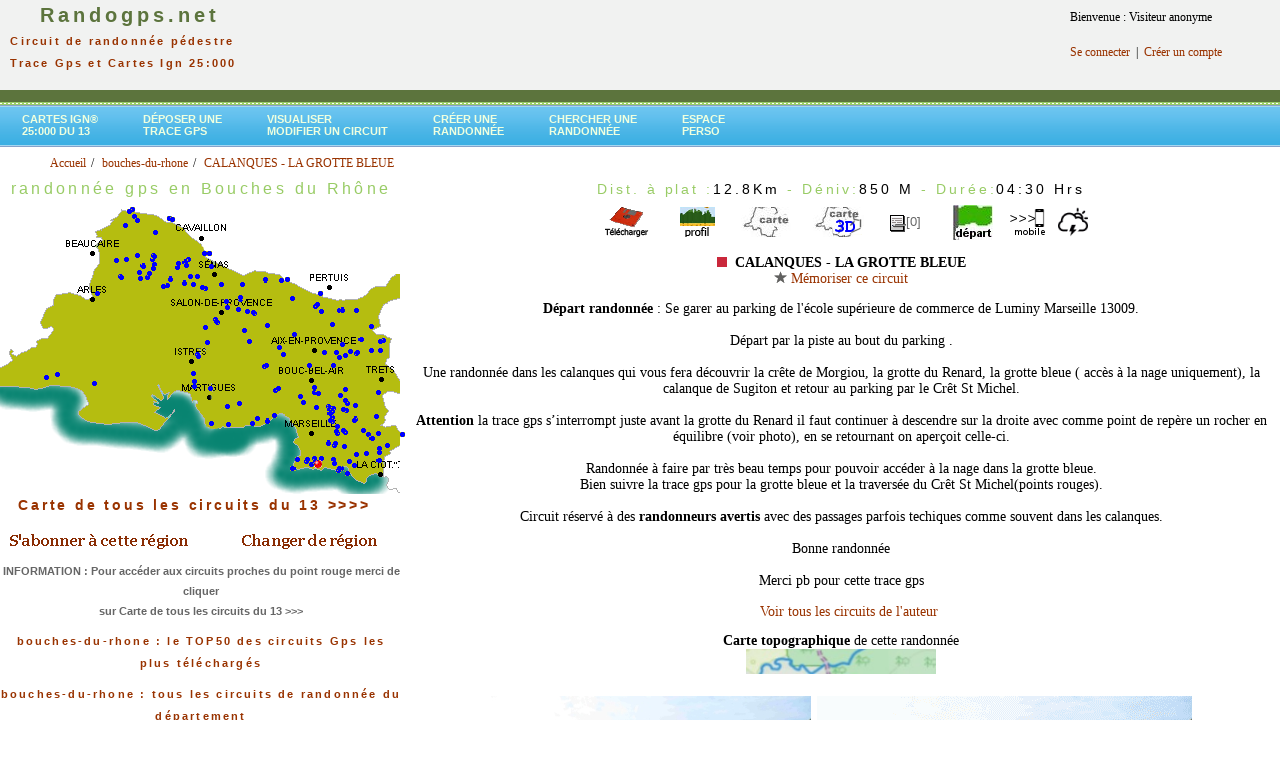

--- FILE ---
content_type: text/html; charset=UTF-8
request_url: https://www.randogps.net/randonnee-pedestre-gps-bouches-du-rhone-13.php?num=447&meta=CALANQUES%20-%20LA%20GROTTE%20BLEUE
body_size: 24354
content:
		<link rel="stylesheet" href="/css/blockdetect.css?v=1769016140">
		<script src="/js/blockdetect.js?v=1769016140"></script>
		<div id="preventadb" class="preventadb">
			<a href="/"><img style="margin-top:50px; max-width:250px;" src="/logo_randogps_v1.png" /></a>
			<p style="margin-top:50px;">
			Merci de soutenir <strong>RandoGPS</strong>
			<br />et donc de désactiver votre bloqueur de pubs ;)
			<br /><br />
			Vous ne savez pas comment faire ? <br /><a target="_blank" href="https://www.youtube.com/watch?v=X1jrYhHvphA">Voir l'explication en vidéo en cliquant ici.</a>
			<br /><br />
			Vous pouvez continuer à utiliser RandoGPS sans pub, avec un abonnement à notre site<br ><a href="/mon-profil/register.php">cliquez ici pour vous inscrire</a>
			<br /><br />
			Si vous possédez déjà un abonnement payant,<br ><a href="/mon-profil/member_login.php">cliquez ici pour vous connecter</a>
			</p>
		</div>
		<html xmlns="http://www.w3.org/1999/xhtml"><head><meta http-equiv="X-UA-Compatible" content="IE=EmulateIE8" /><title>CALANQUES - LA GROTTE BLEUE randonnée pédestre trace gps Bouches du Rhône</title><meta name="description" content="Bouches du Rhône - CALANQUES - LA GROTTE BLEUE - télécharger gratuitement la trace gps de cette randonnée pour découvrir ce joli coin avec votre gps de randonnée ou votre application mobile - consulter le profil, la carte topographique ign, les prévisions météo et la carte 3D du parcours" /><meta name="Keywords" content="13, bouches du rhone, gps, GPS, Global Positioning System, G.P.S., balade, ballades, sentier, sentiers, itinéraire, itineraire, itinéraires, itineraires, parcours, circuit, circuits, randonnée, topo, topos, randos, randonnee, randonnées, randonnees, chemin, chemins, topo-guide, cartes, carte, ign, Garmin, Magellan, etrex, forerunner, GPX, PCX, PCX5, TRK, track, waypoint, route, carto exploreur, compe GPS, bayo, trails, trace" /><meta http-equiv="Content-Type" content="text/html; charset=iso-8859-1" /><meta http-equiv="Content-Language" content="fr" /><!--- Fin référencement --><link href="css/randogps.css" rel="stylesheet" type="text/css" /><link href="./css/style-menu.css" rel="stylesheet" type="text/css" /><style type="text/css"><!--.style2 {color: #000000}.style3 {font-size: 14px}.style4 {	color: #FF0000;	font-weight: bold;}.style5 {color: #FFFFCC}.style6 {color: #CCFFCC}.style22{color: #FF0000}.style222{color:#FF0000;                font-weight: bold;}}ul.breadcrumb {	list-style: none;	}ul.breadcrumb li {       font-size: 12px;	   display: inline;}ul.breadcrumb li+li:before {    padding: 2px;    color: black;    content: "/\00a0";	}ul.breadcrumb li a {    color: #993300;    text-decoration: none;	}ul.breadcrumb li a:hover {    color: #993300;    text-decoration: underline;	}--></style></head><script language="JavaScript"><!--//--------------- LOCALIZEABLE GLOBALS ---------------var d=new Date();var monthname=new Array("January","February","March","April","May","June","July","August","September","October","November","December");//Ensure correct for language. English is "January 1, 2004"var TODAY = monthname[d.getMonth()] + " " + d.getDate() + ", " + d.getFullYear();//---------------   END LOCALIZEABLE   ---------------function agrandirimage1()   {    document.image1.width="375";   document.image1.height="240";      } function reduireimage1()   {    document.image1.width="181";   document.image1.height="117";    }function agrandirimage2()   {    document.image2.width="375";   document.image2.height="240";      } function reduireimage2()   {    document.image2.width="181";   document.image2.height="117";    }function MM_displayStatusMsg(msgStr) { //v1.0  status=msgStr;  document.MM_returnValue = true;}//--></script><body link="#FFFFFF" vlink="#FFFFFF" alink="#FFFFFF"><table width="100%" border="0" cellpadding="0" cellspacing="0">
<script async src="https://securepubads.g.doubleclick.net/tag/js/gpt.js"></script>
<script>
  window.googletag = window.googletag || {cmd: []};
  googletag.cmd.push(function() {
    googletag.defineSlot('/74441357/12345', [728, 90], 'div-gpt-ad-1668893187120-0').addService(googletag.pubads());
    googletag.pubads().enableSingleRequest();
    googletag.enableServices();
  });
</script>
<script>
  window.googletag = window.googletag || {cmd: []};
  googletag.cmd.push(function() {
    googletag.defineSlot('/74441357/2', [970, 90], 'div-gpt-ad-1668953127897-0').addService(googletag.pubads());
    googletag.pubads().enableSingleRequest();
    googletag.enableServices();
  });
</script>

<script>
  window.googletag = window.googletag || {cmd: []};
  googletag.cmd.push(function() {
    googletag.defineSlot('/74441357/liste-rando', [300, 600], 'div-gpt-ad-1669150129237-0').addService(googletag.pubads());
    googletag.pubads().enableSingleRequest();
    googletag.enableServices();
  });
</script>

<!-- Google tag (gtag.js) analytics -->
<script async src="https://www.googletagmanager.com/gtag/js?id=G-8YMWF4PLT5"></script>
<script>
  window.dataLayer = window.dataLayer || [];
  function gtag(){dataLayer.push(arguments);}
  gtag('js', new Date());

  gtag('config', 'G-8YMWF4PLT5');
</script>


<!--
<tr bgcolor="#D5EDB3">
-->
<tr bgcolor="#F1F2F1">
<td align="center" valign="top" nowrap="NOWRAP" id="logo"><div align="left"><a href="/"><span class="logo_tete"><strong> &nbsp;&nbsp;&nbsp;&nbsp;Randogps.net</strong></span></a><br><span class="subHeader">&nbsp;&nbsp;Circuit de randonn&eacute;e p&eacute;destre<br>&nbsp;&nbsp;Trace Gps&nbsp;et&nbsp;Cartes Ign 25:000</span></div></td>

<td align="center" valign="top" nowrap="NOWRAP" id="logo2">

<!-- /74441357/12345 -->
<div id='div-gpt-ad-1668893187120-0' style='min-width: 728px; min-height: 90px;'>
  <script>
    googletag.cmd.push(function() { googletag.display('div-gpt-ad-1668893187120-0'); });
  </script>
</div></td>
<td valign="top">

	<!-- Forgotten password box -->    
	<table border="0" cellspacing="0" cellpadding="10" style="width:200px">
<tr><td> Bienvenue : Visiteur anonyme</td></tr><tr><td><a href="https://www.randogps.net/mon-profil/member_login.php" title="Connexion" >Se connecter</a>&nbsp; |&nbsp; <a href="https://www.randogps.net/mon-profil/register.php" title="S'enregistrer" >Cr&eacute;er un compte</a></td></tr>	
	</table>
</td>
</tr>
<tr>
    <td height="12" colspan="3"  bgcolor="#5C743D"><img src="mm_spacer.gif" alt="" width="1" height="2" border="0" /></td>
  </tr>
<tr>
    <td height="3" colspan="3" background="mm_dashed_line.gif" bgcolor="#99CC66"><img src="mm_dashed_line.gif" alt="line decor" width="4" height="3" border="0" /></td>
</tr>
<tr >
<td  colspan="3" align="left">	
  <div class="green">
	<div id="slatenav">
	<ul>
<li><a href="carte-ign-randonnee-pedestre.php?dep=13&libel=bouches-du-rhone" target="_blank">Cartes Ign®<br> 25:000 du 13</a></li><li><a href="./gps-rando-depose.php" target="_parent" title="Publier une trace gps sur le site">D&eacute;poser une<br> trace Gps</a></li><li><a href="./visutrace.php" target="_parent" title="Visualiser ou modifier  un fichier Gpx">Visualiser<br>Modifier un circuit</a></li><li><a href="./creer-trace-rando-gps.php" target="_parent" title="Cr&eacute;er un circuit depuis un fond de carte Ign" >Cr&eacute;er une<br>randonn&eacute;e </a></li>	<li><a href="./cherche/search-commune.php" target="_parent" title="Moteur de recherche">Chercher une <br>randonn&eacute;e</a></li><li><a href="https://www.randogps.net/mon-profil/member.php" target="_parent" title="Espace personnel" >Espace<br>perso</a></li>    </ul>
	</div>
  </div>
</td>
</tr>
</table> 
<html>
<ul class="breadcrumb" style="margin-top: -5px;padding-left: 10px;margin-bottom: 5px;"> <ol itemscope itemtype="https://schema.org/BreadcrumbList">
      <li itemprop="itemListElement" itemscope
          itemtype="https://schema.org/ListItem">
        <a itemprop="item" href="./index.php">
            <span itemprop="name">Accueil</span></a>
        <meta itemprop="position" content="1" />
      </li> <li itemprop="itemListElement" itemscope
          itemtype="https://schema.org/ListItem">
        <a itemprop="item" href="./randonnee-pedestre-gps-bouches-du-rhone-13.php">
            <span itemprop="name">bouches-du-rhone</span></a>
        <meta itemprop="position" content="2" />
      </li><li itemprop="itemListElement" itemscope
          itemtype="https://schema.org/ListItem">
        <a itemscope itemtype="https://schema.org/WebPage"
           itemprop="item" itemid="./randonnee-pedestre-gps-bouches-du-rhone-13.php?num=447&meta=CALANQUES%20-%20LA%20GROTTE%20BLEUE"
           href="./randonnee-pedestre-gps-bouches-du-rhone-13.php?num=447&meta=CALANQUES%20-%20LA%20GROTTE%20BLEUE">
          <span itemprop="name">CALANQUES - LA GROTTE BLEUE</span></a>
        <meta itemprop="position" content="3" />
      </li> </ol></ul></html><table width="100%" border="0" cellspacing="0" cellpadding="0" >  <tr><td valign="top" bgcolor="#FFFFFF"><div align="center" valign="top" ><h1>randonn&eacute;e gps&nbsp;en&nbsp;Bouches&nbsp;du&nbsp;Rhône</h1><head>
<!-- jQuery library -->
		<script type="text/javascript" src="./jquery/js/external/_oldies/jquery-1.3.min.js"></script>
		<!--<script type="text/javascript" src="../lib/js/external/jquery-1.6.2.min.js"></script>-->
		
		<!-- jQuery Plugin scripts -->
		<script type="text/javascript" src="./jquery/js/external/jquery.easing.1.3.min.js"></script>
		<!--
		<script type="text/javascript" src="./jquery/js/external/jquery.mousewheel.min.js"></script>
		-->
		
		<!-- Slider Kit scripts -->
		<script type="text/javascript" src="./jquery/js/sliderkit/jquery.sliderkit.1.9.2.pack.js"></script>	
		
	
		<!-- Slider Kit launch -->
		<script type="text/javascript">
			$(window).load(function(){ //$(window).load() must be used instead of $(document).ready() because of Webkit compatibility				
			// Carousel > Demo #5
				$("#carousel-demo5").sliderkit({
					auto:true,
					autospeed:10000,
					shownavitems:2,
					circular:false,
					fastchange:false,
					scrolleasing:"easeOutExpo", //"easeOutBounce, easeOutBack"
					scrollspeed:500
				});	
			});	
				
		</script>
		<!-- le scrollspeed initial est 500 -->
		<!-- Slider Kit styles -->
		<link rel="stylesheet" type="text/css" href="./jquery/css/sliderkit-core.css" media="screen, projection" />
		<link rel="stylesheet" type="text/css" href="./jquery/css/sliderkit-demos.css" media="screen, projection" />
				
		
		<!-- Slider Kit compatibility -->	
		<!--[if IE 6]><link rel="stylesheet" type="text/css" href="../lib/css/sliderkit-demos-ie6.css" /><![endif]-->
		<!--[if IE 7]><link rel="stylesheet" type="text/css" href="../lib/css/sliderkit-demos-ie7.css" /><![endif]-->
		<!--[if IE 8]><link rel="stylesheet" type="text/css" href="../lib/css/sliderkit-demos-ie8.css" /><![endif]-->

		<!-- Site styles 
		<link rel="stylesheet" type="text/css" href="./jquery/css/sliderkit-site.css" media="screen, projection" />
         -->
</head>
<div align="left" ><img src="images/cartes/13.png" width="400" height="292" border="0" > <span id="layer692" style="position: absolute; top: 441.25081301727px ; left: 332.96914622154px ;"><a href="randonnee-pedestre-gps-bouches-du-rhone-13.php?num=692&meta=LE MONT LANTIN"><img src="images/boule-bleue.gif" width="5" height="5" title="LE MONT LANTIN - 12.4 Km " border="0" /></a></span><span id="layer691" style="position: absolute; top: 208.77391566804px ; left: 127.22701434332px ;"><a href="randonnee-pedestre-gps-bouches-du-rhone-13.php?num=691&meta=CIRUIT VALLONNé JUSQU'à LA VIGIE"><img src="images/boule-bleue.gif" width="5" height="5" title="CIRUIT VALLONNé JUSQU'à LA VIGIE - 16.6 Km " border="0" /></a></span><span id="layer690" style="position: absolute; top: 427.83667064356px ; left: 340.77679398627px ;"><a href="randonnee-pedestre-gps-bouches-du-rhone-13.php?num=690&meta=CIRCUIT DE PAGNOL, PIC DU TAOUMé"><img src="images/boule-bleue.gif" width="5" height="5" title="CIRCUIT DE PAGNOL, PIC DU TAOUMé - 12.9 Km " border="0" /></a></span><span id="layer689" style="position: absolute; top: 345.01811190671px ; left: 276.80217883351px ;"><a href="randonnee-pedestre-gps-bouches-du-rhone-13.php?num=689&meta=DE VENTABREN à L'AQUEDUC DE ROQUEFAVOUR"><img src="images/boule-bleue.gif" width="5" height="5" title="DE VENTABREN à L'AQUEDUC DE ROQUEFAVOUR - 14.2 Km " border="0" /></a></span><span id="layer688" style="position: absolute; top: 206.81457897433px ; left: 130.25195670729px ;"><a href="randonnee-pedestre-gps-bouches-du-rhone-13.php?num=688&meta=LA CROIX DES MONANDES-LA TOUR DE GUET DE LA MONTAGNETTE"><img src="images/boule-bleue.gif" width="5" height="5" title="LA CROIX DES MONANDES-LA TOUR DE GUET DE LA MONTAGNETTE - 13.2 Km " border="0" /></a></span><span id="layer687" style="position: absolute; top: 253.90320985431px ; left: 151.52377275179px ;"><a href="randonnee-pedestre-gps-bouches-du-rhone-13.php?num=687&meta=LE MONT GAUSSIER"><img src="images/boule-bleue.gif" width="5" height="5" title="LE MONT GAUSSIER - 12.8 Km " border="0" /></a></span><span id="layer686" style="position: absolute; top: 418.23362508333px ; left: 328.50528806267px ;"><a href="randonnee-pedestre-gps-bouches-du-rhone-13.php?num=686&meta=ALLAUCH LES CLAOUS - PEYNAOU - TAOUMé - PAS DEI MENOUN"><img src="images/boule-bleue.gif" width="5" height="5" title="ALLAUCH LES CLAOUS - PEYNAOU - TAOUMé - PAS DEI MENOUN - 11.1 Km " border="0" /></a></span><span id="layer685" style="position: absolute; top: 371.29560163249px ; left: 191.27140148752px ;"><a href="randonnee-pedestre-gps-bouches-du-rhone-13.php?num=685&meta=TOUR DE L éTANG DE LAVALDUC"><img src="images/boule-bleue.gif" width="5" height="5" title="TOUR DE L éTANG DE LAVALDUC - 14.5 Km " border="0" /></a></span><span id="layer684" style="position: absolute; top: 387.51822275857px ; left: 273.30306988895px ;"><a href="randonnee-pedestre-gps-bouches-du-rhone-13.php?num=684&meta=SOURCE DE L’INFERNET-LAC DE FONTBLANCHE-ROCHES ROUGES"><img src="images/boule-bleue.gif" width="5" height="5" title="SOURCE DE L’INFERNET-LAC DE FONTBLANCHE-ROCHES ROUGES - 14.8 Km " border="0" /></a></span><span id="layer683" style="position: absolute; top: 317.19438071942px ; left: 212.93632541221px ;"><a href="randonnee-pedestre-gps-bouches-du-rhone-13.php?num=683&meta="><img src="images/boule-bleue.gif" width="5" height="5" title=" - 15.2 Km " border="0" /></a></span><span id="layer682" style="position: absolute; top: 371.33576391441px ; left: 191.25960184414px ;"><a href="randonnee-pedestre-gps-bouches-du-rhone-13.php?num=682&meta=ST BLAISE LE POURRA 27092025"><img src="images/boule-bleue.gif" width="5" height="5" title="ST BLAISE LE POURRA 27092025 - 14.7 Km " border="0" /></a></span><span id="layer681" style="position: absolute; top: 280.82329345864px ; left: 182.12282615378px ;"><a href="randonnee-pedestre-gps-bouches-du-rhone-13.php?num=681&meta=LES CAISSES DE JEAN JEAN"><img src="images/boule-bleue.gif" width="5" height="5" title="LES CAISSES DE JEAN JEAN - 17.1 Km " border="0" /></a></span><span id="layer680" style="position: absolute; top: 450.57989572933px ; left: 364.34210253714px ;"><a href="randonnee-pedestre-gps-bouches-du-rhone-13.php?num=680&meta=roquefort la bedoule"><img src="images/boule-bleue.gif" width="5" height="5" title="roquefort la bedoule - 11.9 Km " border="0" /></a></span><span id="layer679" style="position: absolute; top: 254.30339669477px ; left: 150.9457182581px ;"><a href="randonnee-pedestre-gps-bouches-du-rhone-13.php?num=679&meta=RANDO ST RéMY DE PROVENCE"><img src="images/boule-bleue.gif" width="5" height="5" title="RANDO ST RéMY DE PROVENCE - 15.4 Km " border="0" /></a></span><span id="layer678" style="position: absolute; top: 354.55374242289px ; left: 337.4693011475px ;"><a href="randonnee-pedestre-gps-bouches-du-rhone-13.php?num=678&meta=LE THOLONET T ROUGES 27-690"><img src="images/boule-bleue.gif" width="5" height="5" title="LE THOLONET T ROUGES 27-690 - 27.1 Km " border="0" /></a></span><span id="layer677" style="position: absolute; top: 418.22501898749px ; left: 328.49400135371px ;"><a href="randonnee-pedestre-gps-bouches-du-rhone-13.php?num=677&meta=ALLAUCH LES CLAOUS - PAS DEI MEINOUN - PAS DU LOUP - VAL. DE PRECATORI - PEYNAOU"><img src="images/boule-bleue.gif" width="5" height="5" title="ALLAUCH LES CLAOUS - PAS DEI MEINOUN - PAS DU LOUP - VAL. DE PRECATORI - PEYNAOU - 12.2 Km " border="0" /></a></span><span id="layer676" style="position: absolute; top: 350.20476048357px ; left: 354.84838770182px ;"><a href="randonnee-pedestre-gps-bouches-du-rhone-13.php?num=676&meta=STE VICTOIRE"><img src="images/boule-bleue.gif" width="5" height="5" title="STE VICTOIRE - 9.9 Km " border="0" /></a></span><span id="layer675" style="position: absolute; top: 418.21641251565px ; left: 328.50580099709px ;"><a href="randonnee-pedestre-gps-bouches-du-rhone-13.php?num=675&meta=ALLAUCH LES CLAOUS - PEYNAOU - VALLON DE PRECATORI - TAOUMé - POUNCH ESCAOUPRéS"><img src="images/boule-bleue.gif" width="5" height="5" title="ALLAUCH LES CLAOUS - PEYNAOU - VALLON DE PRECATORI - TAOUMé - POUNCH ESCAOUPRéS - 12.9 Km " border="0" /></a></span><span id="layer674" style="position: absolute; top: 273.56112476626px ; left: 187.74099789508px ;"><a href="randonnee-pedestre-gps-bouches-du-rhone-13.php?num=674&meta=PASSAGE AU REFUGE JEAN MOULIN"><img src="images/boule-bleue.gif" width="5" height="5" title="PASSAGE AU REFUGE JEAN MOULIN - 9.9 Km " border="0" /></a></span><span id="layer673" style="position: absolute; top: 459.12007980561px ; left: 313.91066208893px ;"><a href="randonnee-pedestre-gps-bouches-du-rhone-13.php?num=673&meta=OEIL DE VERRE - MONT PUGET"><img src="images/boule-bleue.gif" width="5" height="5" title="OEIL DE VERRE - MONT PUGET - 12.4 Km " border="0" /></a></span><span id="layer672" style="position: absolute; top: 208.79973433156px ; left: 127.14775158581px ;"><a href="randonnee-pedestre-gps-bouches-du-rhone-13.php?num=672&meta=LES SENTIERS DE BARBENTANE."><img src="images/boule-bleue.gif" width="5" height="5" title="LES SENTIERS DE BARBENTANE. - 7.1 Km " border="0" /></a></span><span id="layer671" style="position: absolute; top: 403.99615969049px ; left: 224.78727648831px ;"><a href="randonnee-pedestre-gps-bouches-du-rhone-13.php?num=671&meta=LES RUINES DE ROMARONS"><img src="images/boule-bleue.gif" width="5" height="5" title="LES RUINES DE ROMARONS - 11.7 Km " border="0" /></a></span><span id="layer670" style="position: absolute; top: 418.250837275px ; left: 328.49990104091px ;"><a href="randonnee-pedestre-gps-bouches-du-rhone-13.php?num=670&meta=ALLAUCH LES CLAOUS - PLAN DE LA REINE - VALLON DE PRECATORI - PAS DEI MENOUN"><img src="images/boule-bleue.gif" width="5" height="5" title="ALLAUCH LES CLAOUS - PLAN DE LA REINE - VALLON DE PRECATORI - PAS DEI MENOUN - 14.8 Km " border="0" /></a></span><span id="layer669" style="position: absolute; top: 298.80157204761px ; left: 224.43867393973px ;"><a href="randonnee-pedestre-gps-bouches-du-rhone-13.php?num=669&meta=TALLAGARD"><img src="images/boule-bleue.gif" width="5" height="5" title="TALLAGARD - 14.1 Km " border="0" /></a></span><span id="layer668" style="position: absolute; top: 208.78252176388px ; left: 127.30294235468px ;"><a href="randonnee-pedestre-gps-bouches-du-rhone-13.php?num=668&meta=MT DE ROUCHON-CROIX ST JULIEN ET DU ROCHER DE MAGNE"><img src="images/boule-bleue.gif" width="5" height="5" title="MT DE ROUCHON-CROIX ST JULIEN ET DU ROCHER DE MAGNE - 13.3 Km " border="0" /></a></span><span id="layer667" style="position: absolute; top: 256.87664003024px ; left: 124.38612075588px ;"><a href="randonnee-pedestre-gps-bouches-du-rhone-13.php?num=667&meta=LES BALCONS DU VALLON DE LA LèQUE"><img src="images/boule-bleue.gif" width="5" height="5" title="LES BALCONS DU VALLON DE LA LèQUE - 9.8 Km " border="0" /></a></span><span id="layer666" style="position: absolute; top: 393.89682500894px ; left: 297.56545550509px ;"><a href="randonnee-pedestre-gps-bouches-du-rhone-13.php?num=666&meta=SEPTEMES-LESVALLONS-GRAND-SANGUIN-PETITE-ETOILE"><img src="images/boule-bleue.gif" width="5" height="5" title="SEPTEMES-LESVALLONS-GRAND-SANGUIN-PETITE-ETOILE - 15.1 Km " border="0" /></a></span><span id="layer665" style="position: absolute; top: 432.41371600258px ; left: 366.24659144557px ;"><a href="randonnee-pedestre-gps-bouches-du-rhone-13.php?num=665&meta=GEMENOS - VALLON DE LA GALèRE - TêTE DE ROUSSARGUE - VALLON PERDU"><img src="images/boule-bleue.gif" width="5" height="5" title="GEMENOS - VALLON DE LA GALèRE - TêTE DE ROUSSARGUE - VALLON PERDU - 14.0 Km " border="0" /></a></span><span id="layer664" style="position: absolute; top: 407.78574088836px ; left: 343.898955309px ;"><a href="randonnee-pedestre-gps-bouches-du-rhone-13.php?num=664&meta=PICHAURIS - MONT DU MARSEILLAIS - COL DU TUBé"><img src="images/boule-bleue.gif" width="5" height="5" title="PICHAURIS - MONT DU MARSEILLAIS - COL DU TUBé - 15.6 Km " border="0" /></a></span><span id="layer663" style="position: absolute; top: 392.93867227768px ; left: 337.81995597169px ;"><a href="randonnee-pedestre-gps-bouches-du-rhone-13.php?num=663&meta=ST SAVOURNIN  - TETE DU GRAND PUECH - MONT JULIEN"><img src="images/boule-bleue.gif" width="5" height="5" title="ST SAVOURNIN  - TETE DU GRAND PUECH - MONT JULIEN - 8.4 Km " border="0" /></a></span><span id="layer662" style="position: absolute; top: 432.41945352514px ; left: 366.23184195859px ;"><a href="randonnee-pedestre-gps-bouches-du-rhone-13.php?num=662&meta=GEMENOS - VALLON PERDU - TETE DE ROUSSARGUE - COL DE L ESPIGOULIER"><img src="images/boule-bleue.gif" width="5" height="5" title="GEMENOS - VALLON PERDU - TETE DE ROUSSARGUE - COL DE L ESPIGOULIER - 14.8 Km " border="0" /></a></span><span id="layer661" style="position: absolute; top: 418.23936260589px ; left: 328.51913971269px ;"><a href="randonnee-pedestre-gps-bouches-du-rhone-13.php?num=661&meta=ALLAUCH LES CLAOUS - VALLON DE L AMANDIER - TAOUME - SOURCE DU CHIEN"><img src="images/boule-bleue.gif" width="5" height="5" title="ALLAUCH LES CLAOUS - VALLON DE L AMANDIER - TAOUME - SOURCE DU CHIEN - 12.4 Km " border="0" /></a></span><span id="layer660" style="position: absolute; top: 251.0172758634px ; left: 206.97493787512px ;"><a href="randonnee-pedestre-gps-bouches-du-rhone-13.php?num=660&meta=DE ND DE BEAUREGARD AU CHATEAU RUINE D ORGON"><img src="images/boule-bleue.gif" width="5" height="5" title="DE ND DE BEAUREGARD AU CHATEAU RUINE D ORGON - 2.7 Km " border="0" /></a></span><span id="layer659" style="position: absolute; top: 410.06063718679px ; left: 329.16286191556px ;"><a href="randonnee-pedestre-gps-bouches-du-rhone-13.php?num=659&meta=LA FEVE - LES GRANDS CHENES - COL DU TUBE - COL DE L AMANDIER"><img src="images/boule-bleue.gif" width="5" height="5" title="LA FEVE - LES GRANDS CHENES - COL DU TUBE - COL DE L AMANDIER - 16.0 Km " border="0" /></a></span><span id="layer658" style="position: absolute; top: 431.80554688338px ; left: 365.55259252473px ;"><a href="randonnee-pedestre-gps-bouches-du-rhone-13.php?num=658&meta=GEMENOS - VALLON DES SUY - TETE DE ROUSSARGUE - COL DE L ESPIGOULIER"><img src="images/boule-bleue.gif" width="5" height="5" title="GEMENOS - VALLON DES SUY - TETE DE ROUSSARGUE - COL DE L ESPIGOULIER - 15.6 Km " border="0" /></a></span><span id="layer657" style="position: absolute; top: 406.76017273703px ; left: 340.75229686256px ;"><a href="randonnee-pedestre-gps-bouches-du-rhone-13.php?num=657&meta=PICHAURIS - MONT JULIEN"><img src="images/boule-bleue.gif" width="5" height="5" title="PICHAURIS - MONT JULIEN - 15.8 Km " border="0" /></a></span><span id="layer656" style="position: absolute; top: 251.06174119323px ; left: 206.65070388044px ;"><a href="randonnee-pedestre-gps-bouches-du-rhone-13.php?num=656&meta=LE MEILLEUR DU PLATEAU D ORGON - CRETES EST ET OUEST - VALLEE HEUREUSE"><img src="images/boule-bleue.gif" width="5" height="5" title="LE MEILLEUR DU PLATEAU D ORGON - CRETES EST ET OUEST - VALLEE HEUREUSE - 11.1 Km " border="0" /></a></span><span id="layer655" style="position: absolute; top: 264.43428718639px ; left: 208.93290994681px ;"><a href="randonnee-pedestre-gps-bouches-du-rhone-13.php?num=655&meta=PLATEAU D ORGON - GRAND VALLON ET VALLON D AUPHANT"><img src="images/boule-bleue.gif" width="5" height="5" title="PLATEAU D ORGON - GRAND VALLON ET VALLON D AUPHANT - 15.2 Km " border="0" /></a></span><span id="layer654" style="position: absolute; top: 418.24366565381px ; left: 328.49746413173px ;"><a href="randonnee-pedestre-gps-bouches-du-rhone-13.php?num=654&meta=ALLAUCH LES CLAOUS - SOURCE DU CHIEN - COL DU TUBE"><img src="images/boule-bleue.gif" width="5" height="5" title="ALLAUCH LES CLAOUS - SOURCE DU CHIEN - COL DU TUBE - 14.0 Km " border="0" /></a></span><span id="layer653" style="position: absolute; top: 440.38015609502px ; left: 325.86473181098px ;"><a href="randonnee-pedestre-gps-bouches-du-rhone-13.php?num=653&meta=LA BARASSE - MONT LANTIN (SOMMET) - LA CANDOLLE"><img src="images/boule-bleue.gif" width="5" height="5" title="LA BARASSE - MONT LANTIN (SOMMET) - LA CANDOLLE - 14.8 Km " border="0" /></a></span><span id="layer652" style="position: absolute; top: 436.15166024942px ; left: 369.34502518069px ;"><a href="randonnee-pedestre-gps-bouches-du-rhone-13.php?num=652&meta=PARC DE SAINT PONS - COL DU FAUGE - GLACIERE"><img src="images/boule-bleue.gif" width="5" height="5" title="PARC DE SAINT PONS - COL DU FAUGE - GLACIERE - 16.3 Km " border="0" /></a></span><span id="layer651" style="position: absolute; top: 252.5448702826px ; left: 135.39339692693px ;"><a href="randonnee-pedestre-gps-bouches-du-rhone-13.php?num=651&meta=ST REMY - DES CASCADES A LA CABANE DU GARDE"><img src="images/boule-bleue.gif" width="5" height="5" title="ST REMY - DES CASCADES A LA CABANE DU GARDE - 14.3 Km " border="0" /></a></span><span id="layer650" style="position: absolute; top: 307.89828829206px ; left: 337.0094996893px ;"><a href="randonnee-pedestre-gps-bouches-du-rhone-13.php?num=650&meta=MEYRARGUES ET SES VALLONS"><img src="images/boule-bleue.gif" width="5" height="5" title="MEYRARGUES ET SES VALLONS - 17.2 Km " border="0" /></a></span><span id="layer649" style="position: absolute; top: 406.74869806791px ; left: 340.79115883968px ;"><a href="randonnee-pedestre-gps-bouches-du-rhone-13.php?num=649&meta=AUBERGE DE PICHAURIS - LES GRANDS UBACS"><img src="images/boule-bleue.gif" width="5" height="5" title="AUBERGE DE PICHAURIS - LES GRANDS UBACS - 11.6 Km " border="0" /></a></span><span id="layer648" style="position: absolute; top: 273.96418018px ; left: 118.39343830194px ;"><a href="randonnee-pedestre-gps-bouches-du-rhone-13.php?num=648&meta=MOULIN DE DAUDET"><img src="images/boule-bleue.gif" width="5" height="5" title="MOULIN DE DAUDET - 5.7 Km " border="0" /></a></span><span id="layer647" style="position: absolute; top: 436.18178196086px ; left: 369.33630368176px ;"><a href="randonnee-pedestre-gps-bouches-du-rhone-13.php?num=647&meta=PARC DE SAINT PONS - PAS DE CUGENS"><img src="images/boule-bleue.gif" width="5" height="5" title="PARC DE SAINT PONS - PAS DE CUGENS - 15.4 Km " border="0" /></a></span><span id="layer646" style="position: absolute; top: 443.12552247524px ; left: 332.47625444153px ;"><a href="randonnee-pedestre-gps-bouches-du-rhone-13.php?num=646&meta=LA MILLIERE - MONT LANTIN - LA CANDOLLE"><img src="images/boule-bleue.gif" width="5" height="5" title="LA MILLIERE - MONT LANTIN - LA CANDOLLE - 12.3 Km " border="0" /></a></span><span id="layer645" style="position: absolute; top: 466.3607332584px ; left: 291.01280305956px ;"><a href="randonnee-pedestre-gps-bouches-du-rhone-13.php?num=645&meta=LA CALANQUE DE L ESCU PAR LE COL DE LA SELLE"><img src="images/boule-bleue.gif" width="5" height="5" title="LA CALANQUE DE L ESCU PAR LE COL DE LA SELLE - 12.4 Km " border="0" /></a></span><span id="layer644" style="position: absolute; top: 411.40319866547px ; left: 329.27059777819px ;"><a href="randonnee-pedestre-gps-bouches-du-rhone-13.php?num=644&meta=LE TAOUME NORD"><img src="images/boule-bleue.gif" width="5" height="5" title="LE TAOUME NORD - 13.9 Km " border="0" /></a></span><span id="layer643" style="position: absolute; top: 253.91181595015px ; left: 151.52030997377px ;"><a href="randonnee-pedestre-gps-bouches-du-rhone-13.php?num=643&meta=MT GAUSSIER - TOUR ET SOMMET - LAC DE PIEROOU ET LES 2 TROUS"><img src="images/boule-bleue.gif" width="5" height="5" title="MT GAUSSIER - TOUR ET SOMMET - LAC DE PIEROOU ET LES 2 TROUS - 9.1 Km " border="0" /></a></span><span id="layer642" style="position: absolute; top: 410.08071832775px ; left: 329.18286985448px ;"><a href="randonnee-pedestre-gps-bouches-du-rhone-13.php?num=642&meta=LA FEVE - TUBE - TAOUME - COL DE L AMANDIER"><img src="images/boule-bleue.gif" width="5" height="5" title="LA FEVE - TUBE - TAOUME - COL DE L AMANDIER - 15.8 Km " border="0" /></a></span><span id="layer641" style="position: absolute; top: 440.41458047836px ; left: 325.83818268062px ;"><a href="randonnee-pedestre-gps-bouches-du-rhone-13.php?num=641&meta=LA BARASSE - MONT LANTIN - VALLON DES ESCOURTINES VIA RUISSEAU"><img src="images/boule-bleue.gif" width="5" height="5" title="LA BARASSE - MONT LANTIN - VALLON DES ESCOURTINES VIA RUISSEAU - 12.9 Km " border="0" /></a></span><span id="layer640" style="position: absolute; top: 440.39163076413px ; left: 325.84459557122px ;"><a href="randonnee-pedestre-gps-bouches-du-rhone-13.php?num=640&meta=LA BARASSE - MONT LANTIN - LA CANDOLLE"><img src="images/boule-bleue.gif" width="5" height="5" title="LA BARASSE - MONT LANTIN - LA CANDOLLE - 14.2 Km " border="0" /></a></span><span id="layer639" style="position: absolute; top: 401.42291635501px ; left: 236.65477299428px ;"><a href="randonnee-pedestre-gps-bouches-du-rhone-13.php?num=639&meta=LES HAUTS DE CHATEAUNEUF LES MARTIGUES"><img src="images/boule-bleue.gif" width="5" height="5" title="LES HAUTS DE CHATEAUNEUF LES MARTIGUES - 17.0 Km " border="0" /></a></span><span id="layer638" style="position: absolute; top: 455.72638240028px ; left: 319.23692062123px ;"><a href="randonnee-pedestre-gps-bouches-du-rhone-13.php?num=638&meta=COL DE LA GINESTE - FALAISES DU DEVENSON - RETOUR VALLON DE CHALABRAN"><img src="images/boule-bleue.gif" width="5" height="5" title="COL DE LA GINESTE - FALAISES DU DEVENSON - RETOUR VALLON DE CHALABRAN - 16.0 Km " border="0" /></a></span><span id="layer637" style="position: absolute; top: 259.88879763744px ; left: 182.26429384246px ;"><a href="randonnee-pedestre-gps-bouches-du-rhone-13.php?num=637&meta=EYGALIERES - CHAPELLE ROMANIN"><img src="images/boule-bleue.gif" width="5" height="5" title="EYGALIERES - CHAPELLE ROMANIN - 12.7 Km " border="0" /></a></span><span id="layer636" style="position: absolute; top: 306.65756624079px ; left: 235.76620812405px ;"><a href="randonnee-pedestre-gps-bouches-du-rhone-13.php?num=636&meta=PELISSANNE - AURONS"><img src="images/boule-bleue.gif" width="5" height="5" title="PELISSANNE - AURONS - 17.0 Km " border="0" /></a></span><span id="layer635" style="position: absolute; top: 337.62541617413px ; left: 381.14941918751px ;"><a href="randonnee-pedestre-gps-bouches-du-rhone-13.php?num=635&meta=PIC DES MOUCHE PAR LE COL DE PORTE"><img src="images/boule-bleue.gif" width="5" height="5" title="PIC DES MOUCHE PAR LE COL DE PORTE - 15.0 Km " border="0" /></a></span><span id="layer634" style="position: absolute; top: 449.63752071511px ; left: 376.50382059146px ;"><a href="randonnee-pedestre-gps-bouches-du-rhone-13.php?num=634&meta=BARRES DE FONTBLANCHE - GRAND CAUNET - VIEUX ROQUEFORT - CHAPELLE ST ANDRE"><img src="images/boule-bleue.gif" width="5" height="5" title="BARRES DE FONTBLANCHE - GRAND CAUNET - VIEUX ROQUEFORT - CHAPELLE ST ANDRE - 16.0 Km " border="0" /></a></span><span id="layer633" style="position: absolute; top: 455.72781649892px ; left: 319.26193067936px ;"><a href="randonnee-pedestre-gps-bouches-du-rhone-13.php?num=633&meta=PARKING DE LA GINESTE - COL DE LA GARDIOLE"><img src="images/boule-bleue.gif" width="5" height="5" title="PARKING DE LA GINESTE - COL DE LA GARDIOLE - 14.9 Km " border="0" /></a></span><span id="layer632" style="position: absolute; top: 277.59167890359px ; left: 279.41810939166px ;"><a href="randonnee-pedestre-gps-bouches-du-rhone-13.php?num=632&meta=LA ROQUE D ANTHERON - CHAINE DES COTES"><img src="images/boule-bleue.gif" width="5" height="5" title="LA ROQUE D ANTHERON - CHAINE DES COTES - 16.1 Km " border="0" /></a></span><span id="layer631" style="position: absolute; top: 440.42892409676px ; left: 325.9852934548px ;"><a href="randonnee-pedestre-gps-bouches-du-rhone-13.php?num=631&meta=LA BARASSE - MONT CARPIAGNE - MONT SAINT CYR"><img src="images/boule-bleue.gif" width="5" height="5" title="LA BARASSE - MONT CARPIAGNE - MONT SAINT CYR - 12.2 Km " border="0" /></a></span><span id="layer630" style="position: absolute; top: 324.70182539918px ; left: 203.00499736509px ;"><a href="randonnee-pedestre-gps-bouches-du-rhone-13.php?num=630&meta=HAUTEURS DE MIRAMAS - MARCHE GV JEUDI 17 NOV 2022"><img src="images/boule-bleue.gif" width="5" height="5" title="HAUTEURS DE MIRAMAS - MARCHE GV JEUDI 17 NOV 2022 - 8.3 Km " border="0" /></a></span><span id="layer629" style="position: absolute; top: 415.08663738801px ; left: 329.88687274477px ;"><a href="randonnee-pedestre-gps-bouches-du-rhone-13.php?num=629&meta=LES SEMBLES - VALL DE L AMANDIER - BARRE COUPEE - TAOUME - POUNCHE  ESCAOUPRES"><img src="images/boule-bleue.gif" width="5" height="5" title="LES SEMBLES - VALL DE L AMANDIER - BARRE COUPEE - TAOUME - POUNCHE  ESCAOUPRES - 12.0 Km " border="0" /></a></span><span id="layer628" style="position: absolute; top: 256.94979222086px ; left: 150.0754942227px ;"><a href="randonnee-pedestre-gps-bouches-du-rhone-13.php?num=628&meta=ST REMY - LES BAUX"><img src="images/boule-bleue.gif" width="5" height="5" title="ST REMY - LES BAUX - 15.8 Km " border="0" /></a></span><span id="layer627" style="position: absolute; top: 390.32526666029px ; left: 311.72516177792px ;"><a href="randonnee-pedestre-gps-bouches-du-rhone-13.php?num=627&meta=CRETE DE L ETOILE DEPUIS LES MERENTIERS"><img src="images/boule-bleue.gif" width="5" height="5" title="CRETE DE L ETOILE DEPUIS LES MERENTIERS - 15.4 Km " border="0" /></a></span><span id="layer626" style="position: absolute; top: 275.56779573909px ; left: 138.00022162156px ;"><a href="randonnee-pedestre-gps-bouches-du-rhone-13.php?num=626&meta=PARADOU - TOURS CASTILLON"><img src="images/boule-bleue.gif" width="5" height="5" title="PARADOU - TOURS CASTILLON - 13.9 Km " border="0" /></a></span><span id="layer625" style="position: absolute; top: 420.86424289239px ; left: 208.83697372756px ;"><a href="randonnee-pedestre-gps-bouches-du-rhone-13.php?num=625&meta=CARRO (MARTIGUES)"><img src="images/boule-bleue.gif" width="5" height="5" title="CARRO (MARTIGUES) - 8.6 Km " border="0" /></a></span><span id="layer624" style="position: absolute; top: 206.78445726289px ; left: 130.17487425727px ;"><a href="randonnee-pedestre-gps-bouches-du-rhone-13.php?num=624&meta=BARBENTANE - TOUR DES ESPIDEGLES"><img src="images/boule-bleue.gif" width="5" height="5" title="BARBENTANE - TOUR DES ESPIDEGLES - 7.1 Km " border="0" /></a></span><span id="layer623" style="position: absolute; top: 428.34873748191px ; left: 361.48889637191px ;"><a href="randonnee-pedestre-gps-bouches-du-rhone-13.php?num=623&meta=CROIX DE BASSAN - BAUME DE SIGARASSE"><img src="images/boule-bleue.gif" width="5" height="5" title="CROIX DE BASSAN - BAUME DE SIGARASSE - 17.9 Km " border="0" /></a></span><span id="layer622" style="position: absolute; top: 455.66327040414px ; left: 319.33093313469px ;"><a href="randonnee-pedestre-gps-bouches-du-rhone-13.php?num=622&meta=CORNICHES DU CAF - LA LEQUE"><img src="images/boule-bleue.gif" width="5" height="5" title="CORNICHES DU CAF - LA LEQUE - 15.5 Km " border="0" /></a></span><span id="layer621" style="position: absolute; top: 352.38929202371px ; left: 195.27186710932px ;"><a href="randonnee-pedestre-gps-bouches-du-rhone-13.php?num=621&meta=ISTRES MIRAMAS LE VIEUX PAR LE GR13"><img src="images/boule-bleue.gif" width="5" height="5" title="ISTRES MIRAMAS LE VIEUX PAR LE GR13 - 17.8 Km " border="0" /></a></span><span id="layer620" style="position: absolute; top: 273.74759180542px ; left: 118.32648812223px ;"><a href="randonnee-pedestre-gps-bouches-du-rhone-13.php?num=620&meta=ACQUEDUC ROMAIN OUEST ET EST DE LA D33 - MEUNERIE - LES MOULINS DE DAUDET"><img src="images/boule-bleue.gif" width="5" height="5" title="ACQUEDUC ROMAIN OUEST ET EST DE LA D33 - MEUNERIE - LES MOULINS DE DAUDET - 10.3 Km " border="0" /></a></span><span id="layer619" style="position: absolute; top: 428.13645215525px ; left: 361.09283864812px ;"><a href="randonnee-pedestre-gps-bouches-du-rhone-13.php?num=619&meta=ST JEAN DE GARGUIER - VALLON DES SEIGNORS - PETIT TUNY"><img src="images/boule-bleue.gif" width="5" height="5" title="ST JEAN DE GARGUIER - VALLON DES SEIGNORS - PETIT TUNY - 13.2 Km " border="0" /></a></span><span id="layer618" style="position: absolute; top: 311.45693749695px ; left: 251.80039112796px ;"><a href="randonnee-pedestre-gps-bouches-du-rhone-13.php?num=618&meta=LA BARBEN SUFFERCHOIX"><img src="images/boule-bleue.gif" width="5" height="5" title="LA BARBEN SUFFERCHOIX - 14.5 Km " border="0" /></a></span><span id="layer617" style="position: absolute; top: 411.39889561755px ; left: 327.47576870717px ;"><a href="randonnee-pedestre-gps-bouches-du-rhone-13.php?num=617&meta=LE LOGIS NEUF - BAUME SOURNE"><img src="images/boule-bleue.gif" width="5" height="5" title="LE LOGIS NEUF - BAUME SOURNE - 6.4 Km " border="0" /></a></span><span id="layer616" style="position: absolute; top: 276.35239095096px ; left: 168.40804355133px ;"><a href="randonnee-pedestre-gps-bouches-du-rhone-13.php?num=616&meta=PAS DU CERF - LE CASTELLAS - PAS DU LOUP"><img src="images/boule-bleue.gif" width="5" height="5" title="PAS DU CERF - LE CASTELLAS - PAS DU LOUP - 16.8 Km " border="0" /></a></span><span id="layer615" style="position: absolute; top: 286.230833834px ; left: 202.58085143872px ;"><a href="randonnee-pedestre-gps-bouches-du-rhone-13.php?num=615&meta=TOUR DES OPIES ET MONT MENU"><img src="images/boule-bleue.gif" width="5" height="5" title="TOUR DES OPIES ET MONT MENU - 19.4 Km " border="0" /></a></span><span id="layer614" style="position: absolute; top: 297.04734868335px ; left: 238.42446370632px ;"><a href="randonnee-pedestre-gps-bouches-du-rhone-13.php?num=614&meta=AURON - VERNEGUES"><img src="images/boule-bleue.gif" width="5" height="5" title="AURON - VERNEGUES - 19.5 Km " border="0" /></a></span><span id="layer613" style="position: absolute; top: 375.48250109754px ; left: 44.391174249234px ;"><a href="randonnee-pedestre-gps-bouches-du-rhone-13.php?num=613&meta=TOUR DES SAINTES MARIES DE LA MER"><img src="images/boule-bleue.gif" width="5" height="5" title="TOUR DES SAINTES MARIES DE LA MER - 4.6 Km " border="0" /></a></span><span id="layer612" style="position: absolute; top: 208.70219757606px ; left: 127.33051762284px ;"><a href="randonnee-pedestre-gps-bouches-du-rhone-13.php?num=612&meta=PETITES CRETES DE LA ROUTE DE FRIGOLET - MONT DE LA MERE"><img src="images/boule-bleue.gif" width="5" height="5" title="PETITES CRETES DE LA ROUTE DE FRIGOLET - MONT DE LA MERE - 9.1 Km " border="0" /></a></span><span id="layer611" style="position: absolute; top: 443.85130911489px ; left: 341.96535206018px ;"><a href="randonnee-pedestre-gps-bouches-du-rhone-13.php?num=611&meta=LES HAUTS DE LA PENNE SUR HUVEAUNE"><img src="images/boule-bleue.gif" width="5" height="5" title="LES HAUTS DE LA PENNE SUR HUVEAUNE - 7.5 Km " border="0" /></a></span><span id="layer610" style="position: absolute; top: 458.92500704663px ; left: 312.61667676072px ;"><a href="randonnee-pedestre-gps-bouches-du-rhone-13.php?num=610&meta=MONT PUGET"><img src="images/boule-bleue.gif" width="5" height="5" title="MONT PUGET - 13.8 Km " border="0" /></a></span><span id="layer609" style="position: absolute; top: 254.30913421733px ; left: 150.69266729521px ;"><a href="randonnee-pedestre-gps-bouches-du-rhone-13.php?num=609&meta=LA CRETE DES ALPILLES"><img src="images/boule-bleue.gif" width="5" height="5" title="LA CRETE DES ALPILLES - 16.5 Km " border="0" /></a></span><span id="layer608" style="position: absolute; top: 385.01956608835px ; left: 312.01386854162px ;"><a href="randonnee-pedestre-gps-bouches-du-rhone-13.php?num=608&meta=COLLINES DE SIMIANES"><img src="images/boule-bleue.gif" width="5" height="5" title="COLLINES DE SIMIANES - 14.1 Km " border="0" /></a></span><span id="layer607" style="position: absolute; top: 277.20440120689px ; left: 285.2573962127px ;"><a href="randonnee-pedestre-gps-bouches-du-rhone-13.php?num=607&meta=LA ROQUE D ANTHERON - CHAINE DES COTES"><img src="images/boule-bleue.gif" width="5" height="5" title="LA ROQUE D ANTHERON - CHAINE DES COTES - 16.7 Km " border="0" /></a></span><span id="layer606" style="position: absolute; top: 277.56586024008px ; left: 262.97991670115px ;"><a href="randonnee-pedestre-gps-bouches-du-rhone-13.php?num=606&meta=CHARLEVAL - LES PONTS ECLUSES -  LA CHAINE DES COTES"><img src="images/boule-bleue.gif" width="5" height="5" title="CHARLEVAL - LES PONTS ECLUSES -  LA CHAINE DES COTES - 10.6 Km " border="0" /></a></span><span id="layer605" style="position: absolute; top: 386.12832700078px ; left: 275.81395809534px ;"><a href="randonnee-pedestre-gps-bouches-du-rhone-13.php?num=605&meta=LA RESURGENCE DES INFERNETS"><img src="images/boule-bleue.gif" width="5" height="5" title="LA RESURGENCE DES INFERNETS - 4.3 Km " border="0" /></a></span><span id="layer604" style="position: absolute; top: 459.3768304621px ; left: 313.91553563832px ;"><a href="randonnee-pedestre-gps-bouches-du-rhone-13.php?num=604&meta=LUMINY - MORGIOU - COL DE MORGIOU - MONT DE LUMINY"><img src="images/boule-bleue.gif" width="5" height="5" title="LUMINY - MORGIOU - COL DE MORGIOU - MONT DE LUMINY - 9.9 Km " border="0" /></a></span><span id="layer603" style="position: absolute; top: 466.08390183696px ; left: 291.4015500558px ;"><a href="randonnee-pedestre-gps-bouches-du-rhone-13.php?num=603&meta=LES TETES DU MALVALLON PAR LE VALLON DE PODESTAT - DEPUIS CALLELONGUE"><img src="images/boule-bleue.gif" width="5" height="5" title="LES TETES DU MALVALLON PAR LE VALLON DE PODESTAT - DEPUIS CALLELONGUE - 8.6 Km " border="0" /></a></span><span id="layer602" style="position: absolute; top: 254.33064945692px ; left: 150.69561713881px ;"><a href="randonnee-pedestre-gps-bouches-du-rhone-13.php?num=602&meta=SUR LES HAUTEURS DE SAINT-REMY-DE-PROVENCE - PLATEAU DE LA CAUME"><img src="images/boule-bleue.gif" width="5" height="5" title="SUR LES HAUTEURS DE SAINT-REMY-DE-PROVENCE - PLATEAU DE LA CAUME - 14.8 Km " border="0" /></a></span><span id="layer601" style="position: absolute; top: 213.65361111201px ; left: 131.94276956437px ;"><a href="randonnee-pedestre-gps-bouches-du-rhone-13.php?num=601&meta=TOUR DE LA VIGIE DE FRIGOLET ET MONT DE LA MERE"><img src="images/boule-bleue.gif" width="5" height="5" title="TOUR DE LA VIGIE DE FRIGOLET ET MONT DE LA MERE - 14.0 Km " border="0" /></a></span><span id="layer600" style="position: absolute; top: 280.41736947163px ; left: 182.31085118071px ;"><a href="randonnee-pedestre-gps-bouches-du-rhone-13.php?num=600&meta=LES DE CRETES-CIVADIERES"><img src="images/boule-bleue.gif" width="5" height="5" title="LES DE CRETES-CIVADIERES - 11.3 Km " border="0" /></a></span><span id="layer599" style="position: absolute; top: 303.92510900432px ; left: 313.07673455164px ;"><a href="randonnee-pedestre-gps-bouches-du-rhone-13.php?num=599&meta=LE PUY-SAINTE-REPARADE - LA QUILLE"><img src="images/boule-bleue.gif" width="5" height="5" title="LE PUY-SAINTE-REPARADE - LA QUILLE - 14.5 Km " border="0" /></a></span><span id="layer598" style="position: absolute; top: 455.71490735516px ; left: 319.27296078663px ;"><a href="randonnee-pedestre-gps-bouches-du-rhone-13.php?num=598&meta=COL DE LA GINESTE - FALAISES DU DEVENSON - RETOUR VALLON DE LA FENETRE"><img src="images/boule-bleue.gif" width="5" height="5" title="COL DE LA GINESTE - FALAISES DU DEVENSON - RETOUR VALLON DE LA FENETRE - 13.4 Km " border="0" /></a></span><span id="layer597" style="position: absolute; top: 413.88607724264px ; left: 373.85082373011px ;"><a href="randonnee-pedestre-gps-bouches-du-rhone-13.php?num=597&meta=SOURCE DES ENCANAUX - GROTTES ET GLACIERE"><img src="images/boule-bleue.gif" width="5" height="5" title="SOURCE DES ENCANAUX - GROTTES ET GLACIERE - 5.5 Km " border="0" /></a></span><span id="layer596" style="position: absolute; top: 421.70190952992px ; left: 225.97634776561px ;"><a href="randonnee-pedestre-gps-bouches-du-rhone-13.php?num=596&meta=SAUSSET-LES-PINS - PLAGE DE LA COURONNE"><img src="images/boule-bleue.gif" width="5" height="5" title="SAUSSET-LES-PINS - PLAGE DE LA COURONNE - 9.2 Km " border="0" /></a></span><span id="layer595" style="position: absolute; top: 456.85809302694px ; left: 330.7900590701px ;"><a href="randonnee-pedestre-gps-bouches-du-rhone-13.php?num=595&meta=COL DE LA GINESTE - FALAISES DE DEVENSON"><img src="images/boule-bleue.gif" width="5" height="5" title="COL DE LA GINESTE - FALAISES DE DEVENSON - 16.0 Km " border="0" /></a></span><span id="layer594" style="position: absolute; top: 458.6596502943px ; left: 312.61693309344px ;"><a href="randonnee-pedestre-gps-bouches-du-rhone-13.php?num=594&meta=CALANQUES DE MORGIOU ET SUGITON"><img src="images/boule-bleue.gif" width="5" height="5" title="CALANQUES DE MORGIOU ET SUGITON - 12.7 Km " border="0" /></a></span><span id="layer593" style="position: absolute; top: 435.89777854222px ; left: 368.79069827461px ;"><a href="randonnee-pedestre-gps-bouches-du-rhone-13.php?num=593&meta=GEMENOS - SOURCE DE ST-PONS"><img src="images/boule-bleue.gif" width="5" height="5" title="GEMENOS - SOURCE DE ST-PONS - 9.0 Km " border="0" /></a></span><span id="layer592" style="position: absolute; top: 462.24555226134px ; left: 308.77448032122px ;"><a href="randonnee-pedestre-gps-bouches-du-rhone-13.php?num=592&meta=CALANQUES DE SORMIOU - CRETE DE MORGIOU"><img src="images/boule-bleue.gif" width="5" height="5" title="CALANQUES DE SORMIOU - CRETE DE MORGIOU - 9.9 Km " border="0" /></a></span><span id="layer591" style="position: absolute; top: 285.32718662705px ; left: 199.91554173059px ;"><a href="randonnee-pedestre-gps-bouches-du-rhone-13.php?num=591&meta=LES OPIES - MONT MENU"><img src="images/boule-bleue.gif" width="5" height="5" title="LES OPIES - MONT MENU - 14.5 Km " border="0" /></a></span><span id="layer590" style="position: absolute; top: 401.3282485488px ; left: 345.18011485602px ;"><a href="randonnee-pedestre-gps-bouches-du-rhone-13.php?num=590&meta=LE TERME - PICHAURIS - MONT DU MARSEILLAIS - COLLET REDON"><img src="images/boule-bleue.gif" width="5" height="5" title="LE TERME - PICHAURIS - MONT DU MARSEILLAIS - COLLET REDON - 16.8 Km " border="0" /></a></span><span id="layer589" style="position: absolute; top: 416.49087676419px ; left: 353.24466153318px ;"><a href="randonnee-pedestre-gps-bouches-du-rhone-13.php?num=589&meta=LASCOURS - COL DU TUBE PAR LE DEBUT DU SENTIER DES DANSAIRES"><img src="images/boule-bleue.gif" width="5" height="5" title="LASCOURS - COL DU TUBE PAR LE DEBUT DU SENTIER DES DANSAIRES - 11.5 Km " border="0" /></a></span><span id="layer588" style="position: absolute; top: 429.63679343628px ; left: 333.95864943023px ;"><a href="randonnee-pedestre-gps-bouches-du-rhone-13.php?num=588&meta=SUR LES PAS DE MARCEL PAGNOL"><img src="images/boule-bleue.gif" width="5" height="5" title="SUR LES PAS DE MARCEL PAGNOL - 4.6 Km " border="0" /></a></span><span id="layer587" style="position: absolute; top: 339.54745953521px ; left: 204.6477138117px ;"><a href="randonnee-pedestre-gps-bouches-du-rhone-13.php?num=587&meta=ST-CHAMAS - SENTIER DU PATRIMOINE"><img src="images/boule-bleue.gif" width="5" height="5" title="ST-CHAMAS - SENTIER DU PATRIMOINE - 11.6 Km " border="0" /></a></span><span id="layer586" style="position: absolute; top: 213.65791415993px ; left: 131.92314599004px ;"><a href="randonnee-pedestre-gps-bouches-du-rhone-13.php?num=586&meta=TOUR DE LA VIGIE DE LA MONTAGNETTE DE FRIGOLET"><img src="images/boule-bleue.gif" width="5" height="5" title="TOUR DE LA VIGIE DE LA MONTAGNETTE DE FRIGOLET - 9.4 Km " border="0" /></a></span><span id="layer585" style="position: absolute; top: 457.70436576031px ; left: 376.66824606266px ;"><a href="randonnee-pedestre-gps-bouches-du-rhone-13.php?num=585&meta=VIEUX CAUNET - CHAPELLE ST ANDRE - VIEUX ROQUEFORT - PAS DE L OUILLER"><img src="images/boule-bleue.gif" width="5" height="5" title="VIEUX CAUNET - CHAPELLE ST ANDRE - VIEUX ROQUEFORT - PAS DE L OUILLER - 17.3 Km " border="0" /></a></span><span id="layer584" style="position: absolute; top: 421.75067790767px ; left: 226.02547004492px ;"><a href="randonnee-pedestre-gps-bouches-du-rhone-13.php?num=584&meta=SAUSSET-LES-PINS - CARRY-LE-ROUET"><img src="images/boule-bleue.gif" width="5" height="5" title="SAUSSET-LES-PINS - CARRY-LE-ROUET - 5.1 Km " border="0" /></a></span><span id="layer583" style="position: absolute; top: 336.97565067438px ; left: 358.13279418825px ;"><a href="randonnee-pedestre-gps-bouches-du-rhone-13.php?num=583&meta=GR69 - LA_ROUTO - 7"><img src="images/boule-bleue.gif" width="5" height="5" title="GR69 - LA_ROUTO - 7 - 24.9 Km " border="0" /></a></span><span id="layer582" style="position: absolute; top: 332.26951274979px ; left: 291.82800485948px ;"><a href="randonnee-pedestre-gps-bouches-du-rhone-13.php?num=582&meta=GR69 - LA_ROUTO - 6"><img src="images/boule-bleue.gif" width="5" height="5" title="GR69 - LA_ROUTO - 6 - 26.2 Km " border="0" /></a></span><span id="layer581" style="position: absolute; top: 290.98000261378px ; left: 95.373093922965px ;"><a href="randonnee-pedestre-gps-bouches-du-rhone-13.php?num=581&meta=GR69 - LA_ROUTO - 1"><img src="images/boule-bleue.gif" width="5" height="5" title="GR69 - LA_ROUTO - 1 - 21.5 Km " border="0" /></a></span><span id="layer580" style="position: absolute; top: 305.18017467399px ; left: 225.04404709989px ;"><a href="randonnee-pedestre-gps-bouches-du-rhone-13.php?num=580&meta=GR69 - LA_ROUTO - 4"><img src="images/boule-bleue.gif" width="5" height="5" title="GR69 - LA_ROUTO - 4 - 16.2 Km " border="0" /></a></span><span id="layer579" style="position: absolute; top: 280.13049747971px ; left: 182.20606516167px ;"><a href="randonnee-pedestre-gps-bouches-du-rhone-13.php?num=579&meta=GR69 - LA_ROUTO - 3"><img src="images/boule-bleue.gif" width="5" height="5" title="GR69 - LA_ROUTO - 3 - 18.0 Km " border="0" /></a></span><span id="layer578" style="position: absolute; top: 274.52501539609px ; left: 144.50811240276px ;"><a href="randonnee-pedestre-gps-bouches-du-rhone-13.php?num=578&meta=GR69 - LA_ROUTO - 2"><img src="images/boule-bleue.gif" width="5" height="5" title="GR69 - LA_ROUTO - 2 - 13.3 Km " border="0" /></a></span><span id="layer577" style="position: absolute; top: 322.95190508284px ; left: 264.86927122005px ;"><a href="randonnee-pedestre-gps-bouches-du-rhone-13.php?num=577&meta=GR69 - LA_ROUTO - 5"><img src="images/boule-bleue.gif" width="5" height="5" title="GR69 - LA_ROUTO - 5 - 15.9 Km " border="0" /></a></span><span id="layer576" style="position: absolute; top: 415.08520291337px ; left: 329.83159417656px ;"><a href="randonnee-pedestre-gps-bouches-du-rhone-13.php?num=576&meta=LES SEMBLES - VALLON DE L AMANDIER - TAOUME - TUBE - POUNCH DES ESCAOUPRES"><img src="images/boule-bleue.gif" width="5" height="5" title="LES SEMBLES - VALLON DE L AMANDIER - TAOUME - TUBE - POUNCH DES ESCAOUPRES - 13.8 Km " border="0" /></a></span><span id="layer575" style="position: absolute; top: 307.78067077161px ; left: 339.63838432948px ;"><a href="randonnee-pedestre-gps-bouches-du-rhone-13.php?num=575&meta=MEYRARGUES - BOUCLE AUTOUR DU VALLON DU PAS DE L ETROIT"><img src="images/boule-bleue.gif" width="5" height="5" title="MEYRARGUES - BOUCLE AUTOUR DU VALLON DU PAS DE L ETROIT - 9.6 Km " border="0" /></a></span><span id="layer574" style="position: absolute; top: 306.6145353856px ; left: 339.66826820598px ;"><a href="randonnee-pedestre-gps-bouches-du-rhone-13.php?num=574&meta=MEYRARGUES - LA VIGIE - LA COLLINE ST-CLAUDE"><img src="images/boule-bleue.gif" width="5" height="5" title="MEYRARGUES - LA VIGIE - LA COLLINE ST-CLAUDE - 12.9 Km " border="0" /></a></span><span id="layer573" style="position: absolute; top: 350.40126771719px ; left: 321.86003387506px ;"><a href="randonnee-pedestre-gps-bouches-du-rhone-13.php?num=573&meta=DE LA TORSE A LA TOUR CESAR"><img src="images/boule-bleue.gif" width="5" height="5" title="DE LA TORSE A LA TOUR CESAR - 14.2 Km " border="0" /></a></span><span id="layer572" style="position: absolute; top: 384.17616192826px ; left: 191.54523019442px ;"><a href="randonnee-pedestre-gps-bouches-du-rhone-13.php?num=572&meta=TOUR DE L ETANG DE L ENGRENIER"><img src="images/boule-bleue.gif" width="5" height="5" title="TOUR DE L ETANG DE L ENGRENIER - 8.0 Km " border="0" /></a></span><span id="layer571" style="position: absolute; top: 414.95754482244px ; left: 329.60829852035px ;"><a href="randonnee-pedestre-gps-bouches-du-rhone-13.php?num=571&meta=LES SEMBLES - VALLON DE L AMANDIER - PAS DU FIGUIER - POUNCH DES ESCAOUPRES"><img src="images/boule-bleue.gif" width="5" height="5" title="LES SEMBLES - VALLON DE L AMANDIER - PAS DU FIGUIER - POUNCH DES ESCAOUPRES - 9.3 Km " border="0" /></a></span><span id="layer570" style="position: absolute; top: 429.80317933448px ; left: 342.99846249455px ;"><a href="randonnee-pedestre-gps-bouches-du-rhone-13.php?num=570&meta=GARLABAN AU DEPART DE DOMAINE DE FON DE MAI"><img src="images/boule-bleue.gif" width="5" height="5" title="GARLABAN AU DEPART DE DOMAINE DE FON DE MAI - 11.2 Km " border="0" /></a></span><span id="layer569" style="position: absolute; top: 350.81292960277px ; left: 353.93442787091px ;"><a href="randonnee-pedestre-gps-bouches-du-rhone-13.php?num=569&meta=TOUR DE L OPPIDUM"><img src="images/boule-bleue.gif" width="5" height="5" title="TOUR DE L OPPIDUM - 6.3 Km " border="0" /></a></span><span id="layer568" style="position: absolute; top: 362.96626840824px ; left: 331.29128744649px ;"><a href="randonnee-pedestre-gps-bouches-du-rhone-13.php?num=568&meta=MEYREUIL - TOUR PLAINE DE FOS"><img src="images/boule-bleue.gif" width="5" height="5" title="MEYREUIL - TOUR PLAINE DE FOS - 4.5 Km " border="0" /></a></span><span id="layer567" style="position: absolute; top: 386.37503708679px ; left: 207.92673327637px ;"><a href="randonnee-pedestre-gps-bouches-du-rhone-13.php?num=567&meta=LES HAUT DE MARTIGUES"><img src="images/boule-bleue.gif" width="5" height="5" title="LES HAUT DE MARTIGUES - 19.2 Km " border="0" /></a></span><span id="layer566" style="position: absolute; top: 353.70029769231px ; left: 196.36346282616px ;"><a href="randonnee-pedestre-gps-bouches-du-rhone-13.php?num=566&meta=ISTRES - MIRAMAS LE VIEUX"><img src="images/boule-bleue.gif" width="5" height="5" title="ISTRES - MIRAMAS LE VIEUX - 18.8 Km " border="0" /></a></span><span id="layer565" style="position: absolute; top: 409.09387798369px ; left: 330.02539058984px ;"><a href="randonnee-pedestre-gps-bouches-du-rhone-13.php?num=565&meta=LA FEVE - MONT JUKIEN - VERS GRAND PUECH"><img src="images/boule-bleue.gif" width="5" height="5" title="LA FEVE - MONT JUKIEN - VERS GRAND PUECH - 16.0 Km " border="0" /></a></span><span id="layer564" style="position: absolute; top: 380.69783691119px ; left: 92.398813179502px ;"><a href="randonnee-pedestre-gps-bouches-du-rhone-13.php?num=564&meta=L ETANG DU FANGASSIER"><img src="images/boule-bleue.gif" width="5" height="5" title="L ETANG DU FANGASSIER - 14.3 Km " border="0" /></a></span><span id="layer563" style="position: absolute; top: 364.24571826677px ; left: 261.61308123705px ;"><a href="randonnee-pedestre-gps-bouches-du-rhone-13.php?num=563&meta=DE ROGNAC AU PLATEAU DE L ARBOIS"><img src="images/boule-bleue.gif" width="5" height="5" title="DE ROGNAC AU PLATEAU DE L ARBOIS - 10.8 Km " border="0" /></a></span><span id="layer562" style="position: absolute; top: 263.18495866327px ; left: 140.87215325517px ;"><a href="randonnee-pedestre-gps-bouches-du-rhone-13.php?num=562&meta=LES BAUX-DE-PROVENCE AUTOUR DE LA TOUR DE GUET DES BAUX"><img src="images/boule-bleue.gif" width="5" height="5" title="LES BAUX-DE-PROVENCE AUTOUR DE LA TOUR DE GUET DES BAUX - 8.6 Km " border="0" /></a></span><span id="layer561" style="position: absolute; top: 405.26700345319px ; left: 314.36097251209px ;"><a href="randonnee-pedestre-gps-bouches-du-rhone-13.php?num=561&meta=LA GRANDE ETOILE - PILON DU ROI"><img src="images/boule-bleue.gif" width="5" height="5" title="LA GRANDE ETOILE - PILON DU ROI - 18.6 Km " border="0" /></a></span><span id="layer560" style="position: absolute; top: 222.68434678704px ; left: 123.39071785999px ;"><a href="randonnee-pedestre-gps-bouches-du-rhone-13.php?num=560&meta=SAINT MICHEL DE FRIGOLET - VALLON DE LA PELLE"><img src="images/boule-bleue.gif" width="5" height="5" title="SAINT MICHEL DE FRIGOLET - VALLON DE LA PELLE - 11.8 Km " border="0" /></a></span><span id="layer559" style="position: absolute; top: 262.8091563877px ; left: 140.31833928351px ;"><a href="randonnee-pedestre-gps-bouches-du-rhone-13.php?num=559&meta=LES BAUX - VALMOURIANE"><img src="images/boule-bleue.gif" width="5" height="5" title="LES BAUX - VALMOURIANE - 8.6 Km " border="0" /></a></span><span id="layer558" style="position: absolute; top: 283.35637488821px ; left: 164.96203340544px ;"><a href="randonnee-pedestre-gps-bouches-du-rhone-13.php?num=558&meta=MOURIES - LES CAISSES DE JEAN JEAN ET LE MASSIF DE SERVANNE"><img src="images/boule-bleue.gif" width="5" height="5" title="MOURIES - LES CAISSES DE JEAN JEAN ET LE MASSIF DE SERVANNE - 7.2 Km " border="0" /></a></span><span id="layer557" style="position: absolute; top: 262.99275447757px ; left: 141.25269195587px ;"><a href="randonnee-pedestre-gps-bouches-du-rhone-13.php?num=557&meta=BELVEDERES DES BAUX DE PROVENCE - TOUR DE GUET"><img src="images/boule-bleue.gif" width="5" height="5" title="BELVEDERES DES BAUX DE PROVENCE - TOUR DE GUET - 14.0 Km " border="0" /></a></span><span id="layer556" style="position: absolute; top: 256.62275794703px ; left: 185.85459321977px ;"><a href="randonnee-pedestre-gps-bouches-du-rhone-13.php?num=556&meta=EYGALIERES - AUTOUR DE LA TETE DU LONG JEAN"><img src="images/boule-bleue.gif" width="5" height="5" title="EYGALIERES - AUTOUR DE LA TETE DU LONG JEAN - 6.9 Km " border="0" /></a></span><span id="layer555" style="position: absolute; top: 429.79027019072px ; left: 342.95729217806px ;"><a href="randonnee-pedestre-gps-bouches-du-rhone-13.php?num=555&meta=SOURCE FONT BREGUETTE"><img src="images/boule-bleue.gif" width="5" height="5" title="SOURCE FONT BREGUETTE - 17.0 Km " border="0" /></a></span><span id="layer554" style="position: absolute; top: 215.61151370709px ; left: 166.65489800019px ;"><a href="randonnee-pedestre-gps-bouches-du-rhone-13.php?num=554&meta=LE ROUGADOU - N.D.DE VERQUIERES - LE CANAL DES ALPINES - LE GRAND ANGUILLON (BIS)"><img src="images/boule-bleue.gif" width="5" height="5" title="LE ROUGADOU - N.D.DE VERQUIERES - LE CANAL DES ALPINES - LE GRAND ANGUILLON (BIS) - 10.4 Km " border="0" /></a></span><span id="layer553" style="position: absolute; top: 275.23215536942px ; left: 118.92429422211px ;"><a href="randonnee-pedestre-gps-bouches-du-rhone-13.php?num=553&meta=DU BAS DE SAUMANE - LES FAYARDES - JEAN JAUME"><img src="images/boule-bleue.gif" width="5" height="5" title="DU BAS DE SAUMANE - LES FAYARDES - JEAN JAUME - 8.6 Km " border="0" /></a></span><span id="layer552" style="position: absolute; top: 261.60285871978px ; left: 151.69178957082px ;"><a href="randonnee-pedestre-gps-bouches-du-rhone-13.php?num=552&meta=LA CAUME - LES BAUX - LES TREMAïE"><img src="images/boule-bleue.gif" width="5" height="5" title="LA CAUME - LES BAUX - LES TREMAïE - 12.7 Km " border="0" /></a></span><span id="layer551" style="position: absolute; top: 403.59597285003px ; left: 326.2697676354px ;"><a href="randonnee-pedestre-gps-bouches-du-rhone-13.php?num=551&meta=STAND DE TIR ALLAUCH - COL STE ANNE - TETE DU GRAND PUECH"><img src="images/boule-bleue.gif" width="5" height="5" title="STAND DE TIR ALLAUCH - COL STE ANNE - TETE DU GRAND PUECH - 14.8 Km " border="0" /></a></span><span id="layer550" style="position: absolute; top: 265.05106202541px ; left: 175.192713152px ;"><a href="randonnee-pedestre-gps-bouches-du-rhone-13.php?num=550&meta=EYGALIERES - LE GROS CALAN (VARIANTE)"><img src="images/boule-bleue.gif" width="5" height="5" title="EYGALIERES - LE GROS CALAN (VARIANTE) - 7.5 Km " border="0" /></a></span><span id="layer549" style="position: absolute; top: 276.99641892815px ; left: 168.31505717568px ;"><a href="randonnee-pedestre-gps-bouches-du-rhone-13.php?num=549&meta=LE DESTET - CANAL DE LA VALLEE DES BAUX"><img src="images/boule-bleue.gif" width="5" height="5" title="LE DESTET - CANAL DE LA VALLEE DES BAUX - 8.3 Km " border="0" /></a></span><span id="layer548" style="position: absolute; top: 259.94473763638px ; left: 182.57711282733px ;"><a href="randonnee-pedestre-gps-bouches-du-rhone-13.php?num=548&meta=EYGALIERES - TETE DU LONG JEAN"><img src="images/boule-bleue.gif" width="5" height="5" title="EYGALIERES - TETE DU LONG JEAN - 17.2 Km " border="0" /></a></span><span id="layer547" style="position: absolute; top: 264.30376014618px ; left: 141.43391918966px ;"><a href="randonnee-pedestre-gps-bouches-du-rhone-13.php?num=547&meta=GROTTE AUX FEES ET VAL D ENFER"><img src="images/boule-bleue.gif" width="5" height="5" title="GROTTE AUX FEES ET VAL D ENFER - 8.1 Km " border="0" /></a></span><span id="layer546" style="position: absolute; top: 307.93701609933px ; left: 354.42655038378px ;"><a href="randonnee-pedestre-gps-bouches-du-rhone-13.php?num=546&meta=DANS LA FORET DE PEYROLLES-EN-PROVENCE"><img src="images/boule-bleue.gif" width="5" height="5" title="DANS LA FORET DE PEYROLLES-EN-PROVENCE - 13.0 Km " border="0" /></a></span><span id="layer545" style="position: absolute; top: 319.57972291711px ; left: 214.6039236161px ;"><a href="randonnee-pedestre-gps-bouches-du-rhone-13.php?num=545&meta=ENTRE GRANS ET MIRAMAS - CANAL DE MIRAMAS"><img src="images/boule-bleue.gif" width="5" height="5" title="ENTRE GRANS ET MIRAMAS - CANAL DE MIRAMAS - 16.2 Km " border="0" /></a></span><span id="layer544" style="position: absolute; top: 393.92694672038px ; left: 297.63997301405px ;"><a href="randonnee-pedestre-gps-bouches-du-rhone-13.php?num=544&meta=LA GRANDE ETOILE ET LE PILON DU ROI"><img src="images/boule-bleue.gif" width="5" height="5" title="LA GRANDE ETOILE ET LE PILON DU ROI - 20.6 Km " border="0" /></a></span><span id="layer543" style="position: absolute; top: 446.07600256093px ; left: 376.60463062909px ;"><a href="randonnee-pedestre-gps-bouches-du-rhone-13.php?num=543&meta=COL DE L ANGE - MONT CRUVELIER"><img src="images/boule-bleue.gif" width="5" height="5" title="COL DE L ANGE - MONT CRUVELIER - 9.6 Km " border="0" /></a></span><span id="layer542" style="position: absolute; top: 456.27574257126px ; left: 311.7352943172px ;"><a href="randonnee-pedestre-gps-bouches-du-rhone-13.php?num=542&meta=PAR LE CHEMIN DES ESCAMPONS"><img src="images/boule-bleue.gif" width="5" height="5" title="PAR LE CHEMIN DES ESCAMPONS - 8.2 Km " border="0" /></a></span><span id="layer541" style="position: absolute; top: 458.53055772873px ; left: 304.09220032451px ;"><a href="randonnee-pedestre-gps-bouches-du-rhone-13.php?num=541&meta=LECLERC SORMIOU - COL DE LA SELLE - CALLELONGUE - MONTREDON"><img src="images/boule-bleue.gif" width="5" height="5" title="LECLERC SORMIOU - COL DE LA SELLE - CALLELONGUE - MONTREDON - 15.8 Km " border="0" /></a></span><span id="layer540" style="position: absolute; top: 458.50617353986px ; left: 304.18454519592px ;"><a href="randonnee-pedestre-gps-bouches-du-rhone-13.php?num=540&meta=LECLERC SORMIOU - COL DE SORMIOU - CALANQUE DE MARSEILLEVEYRE - COL DE LA SELLE"><img src="images/boule-bleue.gif" width="5" height="5" title="LECLERC SORMIOU - COL DE SORMIOU - CALANQUE DE MARSEILLEVEYRE - COL DE LA SELLE - 13.1 Km " border="0" /></a></span><span id="layer539" style="position: absolute; top: 458.83033924041px ; left: 304.04179530569px ;"><a href="randonnee-pedestre-gps-bouches-du-rhone-13.php?num=539&meta=LECLERC SORMIOU - SOMMET DE MARSEILLEVEYRE - GROTTE ROLAND"><img src="images/boule-bleue.gif" width="5" height="5" title="LECLERC SORMIOU - SOMMET DE MARSEILLEVEYRE - GROTTE ROLAND - 9.7 Km " border="0" /></a></span><span id="layer538" style="position: absolute; top: 436.42562309759px ; left: 369.82457824509px ;"><a href="randonnee-pedestre-gps-bouches-du-rhone-13.php?num=538&meta=BOUCLE PIC BERTAGNE AU DEPART DE GEMENOS"><img src="images/boule-bleue.gif" width="5" height="5" title="BOUCLE PIC BERTAGNE AU DEPART DE GEMENOS - 16.4 Km " border="0" /></a></span><span id="layer537" style="position: absolute; top: 261.55695929131px ; left: 151.83748957362px ;"><a href="randonnee-pedestre-gps-bouches-du-rhone-13.php?num=537&meta=ECHELLES DE ST-REMY-DE-PROVENCE"><img src="images/boule-bleue.gif" width="5" height="5" title="ECHELLES DE ST-REMY-DE-PROVENCE - 12.5 Km " border="0" /></a></span><span id="layer536" style="position: absolute; top: 427.63729446066px ; left: 340.76409650593px ;"><a href="randonnee-pedestre-gps-bouches-du-rhone-13.php?num=536&meta=LE GARLABAN"><img src="images/boule-bleue.gif" width="5" height="5" title="LE GARLABAN - 10.7 Km " border="0" /></a></span><span id="layer535" style="position: absolute; top: 349.04436262012px ; left: 348.2468693097px ;"><a href="randonnee-pedestre-gps-bouches-du-rhone-13.php?num=535&meta=LES REFUGES CEZANNE ET BAUDINO"><img src="images/boule-bleue.gif" width="5" height="5" title="LES REFUGES CEZANNE ET BAUDINO - 15.3 Km " border="0" /></a></span><span id="layer534" style="position: absolute; top: 450.83377743654px ; left: 364.37827100339px ;"><a href="randonnee-pedestre-gps-bouches-du-rhone-13.php?num=534&meta=BELVEDERE DU MONTOUNIER"><img src="images/boule-bleue.gif" width="5" height="5" title="BELVEDERE DU MONTOUNIER - 9.9 Km " border="0" /></a></span><span id="layer533" style="position: absolute; top: 452.42448385188px ; left: 354.03908585807px ;"><a href="randonnee-pedestre-gps-bouches-du-rhone-13.php?num=533&meta=LA RONDE DES VIGNES - GORGES DE LA PETITE STE-BAUME"><img src="images/boule-bleue.gif" width="5" height="5" title="LA RONDE DES VIGNES - GORGES DE LA PETITE STE-BAUME - 13.3 Km " border="0" /></a></span><span id="layer532" style="position: absolute; top: 295.9156380567px ; left: 290.05228589041px ;"><a href="randonnee-pedestre-gps-bouches-du-rhone-13.php?num=532&meta=ROGNES - SENTIER VIGNERON - LE FOUSSA"><img src="images/boule-bleue.gif" width="5" height="5" title="ROGNES - SENTIER VIGNERON - LE FOUSSA - 12.4 Km " border="0" /></a></span><span id="layer531" style="position: absolute; top: 321.51037237402px ; left: 330.30524728479px ;"><a href="randonnee-pedestre-gps-bouches-du-rhone-13.php?num=531&meta=VENELLES - FORET DE PEYROLLES"><img src="images/boule-bleue.gif" width="5" height="5" title="VENELLES - FORET DE PEYROLLES - 11.5 Km " border="0" /></a></span><span id="layer530" style="position: absolute; top: 308.54518521853px ; left: 318.795331697px ;"><a href="randonnee-pedestre-gps-bouches-du-rhone-13.php?num=530&meta=LA QUILLE DEPUIS ST-CANADET"><img src="images/boule-bleue.gif" width="5" height="5" title="LA QUILLE DEPUIS ST-CANADET - 13.9 Km " border="0" /></a></span><span id="layer529" style="position: absolute; top: 307.73046791922px ; left: 339.64197567732px ;"><a href="randonnee-pedestre-gps-bouches-du-rhone-13.php?num=529&meta=MEYRARGUES - LE CAMP CHINOIS - LE PAS DE L ETROIT"><img src="images/boule-bleue.gif" width="5" height="5" title="MEYRARGUES - LE CAMP CHINOIS - LE PAS DE L ETROIT - 15.6 Km " border="0" /></a></span><span id="layer528" style="position: absolute; top: 217.95525914823px ; left: 134.61898107891px ;"><a href="randonnee-pedestre-gps-bouches-du-rhone-13.php?num=528&meta=GRAVESON - L ABBAYE DE SAINT-MICHEL DE FRIGOLET"><img src="images/boule-bleue.gif" width="5" height="5" title="GRAVESON - L ABBAYE DE SAINT-MICHEL DE FRIGOLET - 17.7 Km " border="0" /></a></span><span id="layer527" style="position: absolute; top: 406.97819558625px ; left: 326.70289166239px ;"><a href="randonnee-pedestre-gps-bouches-du-rhone-13.php?num=527&meta=STAND DE TIR - PILON DU ROI PAR LES CRETES BORDANT LE VALLON DU PILON DU ROI"><img src="images/boule-bleue.gif" width="5" height="5" title="STAND DE TIR - PILON DU ROI PAR LES CRETES BORDANT LE VALLON DU PILON DU ROI - 13.4 Km " border="0" /></a></span><span id="layer526" style="position: absolute; top: 217.01145003537px ; left: 169.72537183358px ;"><a href="randonnee-pedestre-gps-bouches-du-rhone-13.php?num=526&meta=AUTOUR DE NOVES - CANAL DES ALPINES"><img src="images/boule-bleue.gif" width="5" height="5" title="AUTOUR DE NOVES - CANAL DES ALPINES - 14.4 Km " border="0" /></a></span><span id="layer525" style="position: absolute; top: 350.111527152px ; left: 354.96215182147px ;"><a href="randonnee-pedestre-gps-bouches-du-rhone-13.php?num=525&meta=SAINTE-VICTOIRE - GOUFFRE DE GARAGAI"><img src="images/boule-bleue.gif" width="5" height="5" title="SAINTE-VICTOIRE - GOUFFRE DE GARAGAI - 7.0 Km " border="0" /></a></span><span id="layer524" style="position: absolute; top: 253.86591652168px ; left: 151.532237918px ;"><a href="randonnee-pedestre-gps-bouches-du-rhone-13.php?num=524&meta=ROCHES ET GROTTES TROUEES DES ALPILLES (5 SITES)"><img src="images/boule-bleue.gif" width="5" height="5" title="ROCHES ET GROTTES TROUEES DES ALPILLES (5 SITES) - 10.2 Km " border="0" /></a></span><span id="layer523" style="position: absolute; top: 465.88739422733px ; left: 337.00706278011px ;"><a href="randonnee-pedestre-gps-bouches-du-rhone-13.php?num=523&meta=CASSIS-EN-VAU - CASSIS"><img src="images/boule-bleue.gif" width="5" height="5" title="CASSIS-EN-VAU - CASSIS - 14.5 Km " border="0" /></a></span><span id="layer522" style="position: absolute; top: 375.42082357604px ; left: 44.333201901174px ;"><a href="randonnee-pedestre-gps-bouches-du-rhone-13.php?num=522&meta=SAINTES-MARIES-DE-LA-MER "><img src="images/boule-bleue.gif" width="5" height="5" title="SAINTES-MARIES-DE-LA-MER  - 9.3 Km " border="0" /></a></span><span id="layer521" style="position: absolute; top: 282.0525408408px ; left: 239.87915512601px ;"><a href="randonnee-pedestre-gps-bouches-du-rhone-13.php?num=521&meta=ALLEINS - VERNEGUES"><img src="images/boule-bleue.gif" width="5" height="5" title="ALLEINS - VERNEGUES - 13.7 Km " border="0" /></a></span><span id="layer520" style="position: absolute; top: 311.23891464773px ; left: 251.51668648348px ;"><a href="randonnee-pedestre-gps-bouches-du-rhone-13.php?num=520&meta=LA BARBEN - CHAPELLE DESUFFERCHOIX"><img src="images/boule-bleue.gif" width="5" height="5" title="LA BARBEN - CHAPELLE DESUFFERCHOIX - 12.8 Km " border="0" /></a></span><span id="layer519" style="position: absolute; top: 418.32255536698px ; left: 328.28930313401px ;"><a href="randonnee-pedestre-gps-bouches-du-rhone-13.php?num=519&meta=ALLAUCH - LE PIC DU TAOUME"><img src="images/boule-bleue.gif" width="5" height="5" title="ALLAUCH - LE PIC DU TAOUME - 11.6 Km " border="0" /></a></span><span id="layer518" style="position: absolute; top: 208.8198150965px ; left: 127.3028143228px ;"><a href="randonnee-pedestre-gps-bouches-du-rhone-13.php?num=518&meta=MONT ROUCHON - CROIX CACHEES ET LABYRINTHES"><img src="images/boule-bleue.gif" width="5" height="5" title="MONT ROUCHON - CROIX CACHEES ET LABYRINTHES - 16.2 Km " border="0" /></a></span><span id="layer517" style="position: absolute; top: 462.3201389266px ; left: 308.87157097913px ;"><a href="randonnee-pedestre-gps-bouches-du-rhone-13.php?num=517&meta=LE CARREFOUR - CALANQUE ET CRETE DE MORGIOU"><img src="images/boule-bleue.gif" width="5" height="5" title="LE CARREFOUR - CALANQUE ET CRETE DE MORGIOU - 8.6 Km " border="0" /></a></span><span id="layer516" style="position: absolute; top: 441.08729569234px ; left: 333.03019644507px ;"><a href="randonnee-pedestre-gps-bouches-du-rhone-13.php?num=516&meta=LA PENNE-SUR-HUVEAUNE - MONT LANTIN - SOURCE DES EAUX VIVES"><img src="images/boule-bleue.gif" width="5" height="5" title="LA PENNE-SUR-HUVEAUNE - MONT LANTIN - SOURCE DES EAUX VIVES - 17.9 Km " border="0" /></a></span><span id="layer515" style="position: absolute; top: 280.79317212322px ; left: 182.33765691276px ;"><a href="randonnee-pedestre-gps-bouches-du-rhone-13.php?num=515&meta=AUREILLE - LA VALLONGUE"><img src="images/boule-bleue.gif" width="5" height="5" title="AUREILLE - LA VALLONGUE - 12.8 Km " border="0" /></a></span><span id="layer514" style="position: absolute; top: 307.76776162786px ; left: 339.65800763483px ;"><a href="randonnee-pedestre-gps-bouches-du-rhone-13.php?num=514&meta=JAS DE LIGOURES"><img src="images/boule-bleue.gif" width="5" height="5" title="JAS DE LIGOURES - 15.0 Km " border="0" /></a></span><span id="layer513" style="position: absolute; top: 328.1600692753px ; left: 241.81378451263px ;"><a href="randonnee-pedestre-gps-bouches-du-rhone-13.php?num=513&meta=VALLON DU PIGEONNIER - PAS DU RENARD"><img src="images/boule-bleue.gif" width="5" height="5" title="VALLON DU PIGEONNIER - PAS DU RENARD - 10.5 Km " border="0" /></a></span><span id="layer512" style="position: absolute; top: 414.17151513593px ; left: 374.04410693999px ;"><a href="randonnee-pedestre-gps-bouches-du-rhone-13.php?num=512&meta=RAVIN DES ENCANAUX"><img src="images/boule-bleue.gif" width="5" height="5" title="RAVIN DES ENCANAUX - 8.9 Km " border="0" /></a></span><span id="layer511" style="position: absolute; top: 294.50422705931px ; left: 238.11946838342px ;"><a href="randonnee-pedestre-gps-bouches-du-rhone-13.php?num=511&meta=CIRCUIT DES 3 CHAPELLES"><img src="images/boule-bleue.gif" width="5" height="5" title="CIRCUIT DES 3 CHAPELLES - 10.2 Km " border="0" /></a></span><span id="layer510" style="position: absolute; top: 349.66687498171px ; left: 333.91401579777px ;"><a href="randonnee-pedestre-gps-bouches-du-rhone-13.php?num=510&meta=BARRAGES DE ZOLA ET DU BIMONT"><img src="images/boule-bleue.gif" width="5" height="5" title="BARRAGES DE ZOLA ET DU BIMONT - 14.3 Km " border="0" /></a></span><span id="layer509" style="position: absolute; top: 319.44776140225px ; left: 214.10372110855px ;"><a href="randonnee-pedestre-gps-bouches-du-rhone-13.php?num=509&meta=LA MAISON DU TAUREAU"><img src="images/boule-bleue.gif" width="5" height="5" title="LA MAISON DU TAUREAU - 10.5 Km " border="0" /></a></span><span id="layer508" style="position: absolute; top: 403.29619133835px ; left: 353.40600885993px ;"><a href="randonnee-pedestre-gps-bouches-du-rhone-13.php?num=508&meta=BOUCLE PEYPIN PAR LA FONT DE LA MULE"><img src="images/boule-bleue.gif" width="5" height="5" title="BOUCLE PEYPIN PAR LA FONT DE LA MULE - 10.1 Km " border="0" /></a></span><span id="layer507" style="position: absolute; top: 253.87882566544px ; left: 151.53403332294px ;"><a href="randonnee-pedestre-gps-bouches-du-rhone-13.php?num=507&meta=ALPILLES ARCHES - TROUS - GROTTES"><img src="images/boule-bleue.gif" width="5" height="5" title="ALPILLES ARCHES - TROUS - GROTTES - 12.0 Km " border="0" /></a></span><span id="layer506" style="position: absolute; top: 418.40431402944px ; left: 265.01048230703px ;"><a href="randonnee-pedestre-gps-bouches-du-rhone-13.php?num=506&meta=L ESTAQUE - DE NIOLON AU CAP MEJEAN"><img src="images/boule-bleue.gif" width="5" height="5" title="L ESTAQUE - DE NIOLON AU CAP MEJEAN - 10.0 Km " border="0" /></a></span><span id="layer505" style="position: absolute; top: 432.39220076299px ; left: 399.55866606362px ;"><a href="randonnee-pedestre-gps-bouches-du-rhone-13.php?num=505&meta=RIBOUX - JAS DE SYLVAIN ET DE FREDERIC - FOUR A CADES"><img src="images/boule-bleue.gif" width="5" height="5" title="RIBOUX - JAS DE SYLVAIN ET DE FREDERIC - FOUR A CADES - 12.2 Km " border="0" /></a></span><span id="layer504" style="position: absolute; top: 416.66730285686px ; left: 353.34970415391px ;"><a href="randonnee-pedestre-gps-bouches-du-rhone-13.php?num=504&meta=COL MARSEILLAIS"><img src="images/boule-bleue.gif" width="5" height="5" title="COL MARSEILLAIS - 6.6 Km " border="0" /></a></span><span id="layer503" style="position: absolute; top: 428.0733401591px ; left: 334.18091867966px ;"><a href="randonnee-pedestre-gps-bouches-du-rhone-13.php?num=503&meta=SUR LES PAS DE PAGNOL"><img src="images/boule-bleue.gif" width="5" height="5" title="SUR LES PAS DE PAGNOL - 13.0 Km " border="0" /></a></span><span id="layer502" style="position: absolute; top: 466.09681098071px ; left: 291.39654820556px ;"><a href="randonnee-pedestre-gps-bouches-du-rhone-13.php?num=502&meta=COL DE LA GALINETTE - COL DE LA SELLE"><img src="images/boule-bleue.gif" width="5" height="5" title="COL DE LA GALINETTE - COL DE LA SELLE - 8.2 Km " border="0" /></a></span><span id="layer501" style="position: absolute; top: 462.28141111933px ; left: 308.71907318319px ;"><a href="randonnee-pedestre-gps-bouches-du-rhone-13.php?num=501&meta=LA POINTE DE MORGIOU"><img src="images/boule-bleue.gif" width="5" height="5" title="LA POINTE DE MORGIOU - 11.5 Km " border="0" /></a></span><span id="layer500" style="position: absolute; top: 347.64155771857px ; left: 377.71174536903px ;"><a href="randonnee-pedestre-gps-bouches-du-rhone-13.php?num=500&meta=PUYLOUBIER - LE PIC DES MOUCHES  PAR LE COL DE PORTE"><img src="images/boule-bleue.gif" width="5" height="5" title="PUYLOUBIER - LE PIC DES MOUCHES  PAR LE COL DE PORTE - 10.7 Km " border="0" /></a></span><span id="layer499" style="position: absolute; top: 362.97057183216px ; left: 307.41277527719px ;"><a href="randonnee-pedestre-gps-bouches-du-rhone-13.php?num=499&meta=PETIT TOUR DE LUYNES"><img src="images/boule-bleue.gif" width="5" height="5" title="PETIT TOUR DE LUYNES - 8.5 Km " border="0" /></a></span><span id="layer498" style="position: absolute; top: 418.58647764467px ; left: 264.98213750275px ;"><a href="randonnee-pedestre-gps-bouches-du-rhone-13.php?num=498&meta=COTE BLEUE - FORT DE NIOLON - VIGIE RUINEE"><img src="images/boule-bleue.gif" width="5" height="5" title="COTE BLEUE - FORT DE NIOLON - VIGIE RUINEE - 13.3 Km " border="0" /></a></span><span id="layer497" style="position: absolute; top: 348.32001045511px ; left: 378.26286609879px ;"><a href="randonnee-pedestre-gps-bouches-du-rhone-13.php?num=497&meta=DE PUYLOUBIER A LA CROIX DE PROVENCE"><img src="images/boule-bleue.gif" width="5" height="5" title="DE PUYLOUBIER A LA CROIX DE PROVENCE - 10.3 Km " border="0" /></a></span><span id="layer496" style="position: absolute; top: 351.68645509829px ; left: 280.66515274804px ;"><a href="randonnee-pedestre-gps-bouches-du-rhone-13.php?num=496&meta=VENTABREN - AQUEDUC DE ROQUEFAVOUR"><img src="images/boule-bleue.gif" width="5" height="5" title="VENTABREN - AQUEDUC DE ROQUEFAVOUR - 1.5 Km " border="0" /></a></span><span id="layer495" style="position: absolute; top: 259.44701441643px ; left: 183.35627419287px ;"><a href="randonnee-pedestre-gps-bouches-du-rhone-13.php?num=495&meta=EYGALIERES - CHAPELLE ST-SIXTE ET VESTIGES DU CHATEAU"><img src="images/boule-bleue.gif" width="5" height="5" title="EYGALIERES - CHAPELLE ST-SIXTE ET VESTIGES DU CHATEAU - 11.8 Km " border="0" /></a></span><span id="layer494" style="position: absolute; top: 418.26374641876px ; left: 265.27841132672px ;"><a href="randonnee-pedestre-gps-bouches-du-rhone-13.php?num=494&meta=NIOLON - ENSUES LA REDONNE"><img src="images/boule-bleue.gif" width="5" height="5" title="NIOLON - ENSUES LA REDONNE - 7.1 Km " border="0" /></a></span><span id="layer493" style="position: absolute; top: 291.48489745492px ; left: 318.02643063363px ;"><a href="randonnee-pedestre-gps-bouches-du-rhone-13.php?num=493&meta=PUY-STE-REPARADE - LE LONG DE LA DURANCE"><img src="images/boule-bleue.gif" width="5" height="5" title="PUY-STE-REPARADE - LE LONG DE LA DURANCE - 5.8 Km " border="0" /></a></span><span id="layer492" style="position: absolute; top: 420.78391870457px ; left: 250.20859290356px ;"><a href="randonnee-pedestre-gps-bouches-du-rhone-13.php?num=492&meta=LES CALANQUES DE LA COTE BLEUE - DE ENSUES A NIOLON "><img src="images/boule-bleue.gif" width="5" height="5" title="LES CALANQUES DE LA COTE BLEUE - DE ENSUES A NIOLON  - 7.1 Km " border="0" /></a></span><span id="layer491" style="position: absolute; top: 419.04403895871px ; left: 330.49750462584px ;"><a href="randonnee-pedestre-gps-bouches-du-rhone-13.php?num=491&meta=LE TAOUME PAR LE COL BAUME DE SOURNE"><img src="images/boule-bleue.gif" width="5" height="5" title="LE TAOUME PAR LE COL BAUME DE SOURNE - 7.7 Km " border="0" /></a></span><span id="layer490" style="position: absolute; top: 459.68378359498px ; left: 313.95491054987px ;"><a href="randonnee-pedestre-gps-bouches-du-rhone-13.php?num=490&meta=LUMINY - LA GRANDE CANDELLE - TOUR DU MONT PUGET"><img src="images/boule-bleue.gif" width="5" height="5" title="LUMINY - LA GRANDE CANDELLE - TOUR DU MONT PUGET - 11.5 Km " border="0" /></a></span><span id="layer489" style="position: absolute; top: 387.12520791532px ; left: 343.03732447168px ;"><a href="randonnee-pedestre-gps-bouches-du-rhone-13.php?num=489&meta=GREASQUE - CIRCUIT DES PUITS DE MINES"><img src="images/boule-bleue.gif" width="5" height="5" title="GREASQUE - CIRCUIT DES PUITS DE MINES - 11.7 Km " border="0" /></a></span><span id="layer488" style="position: absolute; top: 349.7859269768px ; left: 333.67827953189px ;"><a href="randonnee-pedestre-gps-bouches-du-rhone-13.php?num=488&meta=LE THOLONET - BARRAGE ZOLA - VALLEE DE LA CAUSE - BARRAGE ET VIADUC ROMAINS"><img src="images/boule-bleue.gif" width="5" height="5" title="LE THOLONET - BARRAGE ZOLA - VALLEE DE LA CAUSE - BARRAGE ET VIADUC ROMAINS - 11.0 Km " border="0" /></a></span><span id="layer487" style="position: absolute; top: 397.73947763248px ; left: 342.97935239259px ;"><a href="randonnee-pedestre-gps-bouches-du-rhone-13.php?num=487&meta=CADOLIVE - MONTAGNE DU BAU TRAUQUA - AIRE DE LA MOURE"><img src="images/boule-bleue.gif" width="5" height="5" title="CADOLIVE - MONTAGNE DU BAU TRAUQUA - AIRE DE LA MOURE - 17.2 Km " border="0" /></a></span><span id="layer486" style="position: absolute; top: 462.25559283182px ; left: 308.77383908595px ;"><a href="randonnee-pedestre-gps-bouches-du-rhone-13.php?num=486&meta=LES BAUMETTES - CALANQUES DE SORMIOU ET MORGIOU"><img src="images/boule-bleue.gif" width="5" height="5" title="LES BAUMETTES - CALANQUES DE SORMIOU ET MORGIOU - 8.4 Km " border="0" /></a></span><span id="layer485" style="position: absolute; top: 459.3840024593px ; left: 313.83511871113px ;"><a href="randonnee-pedestre-gps-bouches-du-rhone-13.php?num=485&meta=CALANQUE DE SUGITON VIA LE COL DE LA PANDELLE"><img src="images/boule-bleue.gif" width="5" height="5" title="CALANQUE DE SUGITON VIA LE COL DE LA PANDELLE - 11.6 Km " border="0" /></a></span><span id="layer484" style="position: absolute; top: 465.81137308743px ; left: 290.25441916905px ;"><a href="randonnee-pedestre-gps-bouches-du-rhone-13.php?num=484&meta=CALANQUE DE CALLELONGUE"><img src="images/boule-bleue.gif" width="5" height="5" title="CALANQUE DE CALLELONGUE - 6.6 Km " border="0" /></a></span><span id="layer483" style="position: absolute; top: 456.88534578909px ; left: 330.87778672484px ;"><a href="randonnee-pedestre-gps-bouches-du-rhone-13.php?num=483&meta=GROTTE DE L OULE - FALAISES DU DEVENSON - CRETES DE L ESTRET"><img src="images/boule-bleue.gif" width="5" height="5" title="GROTTE DE L OULE - FALAISES DU DEVENSON - CRETES DE L ESTRET - 14.8 Km " border="0" /></a></span><span id="layer482" style="position: absolute; top: 414.26761741679px ; left: 373.98613486091px ;"><a href="randonnee-pedestre-gps-bouches-du-rhone-13.php?num=482&meta= PARKING DES ENCANAUX - RAVINS DES INFERNETS ET DE LA COURONNE"><img src="images/boule-bleue.gif" width="5" height="5" title=" PARKING DES ENCANAUX - RAVINS DES INFERNETS ET DE LA COURONNE - 11.3 Km " border="0" /></a></span><span id="layer481" style="position: absolute; top: 411.24828781239px ; left: 327.60441034568px ;"><a href="randonnee-pedestre-gps-bouches-du-rhone-13.php?num=481&meta=PLAN DE CUQUES - MONT JULIEN - COLLET REDON - LES GRANDS UBACS"><img src="images/boule-bleue.gif" width="5" height="5" title="PLAN DE CUQUES - MONT JULIEN - COLLET REDON - LES GRANDS UBACS - 22.2 Km " border="0" /></a></span><span id="layer480" style="position: absolute; top: 283.74795525682px ; left: 160.93360761293px ;"><a href="randonnee-pedestre-gps-bouches-du-rhone-13.php?num=480&meta=MOURIES - CAISSE DE JEAN JEAN - CASTELLAS - CANAL DE LA VALEE DES BAUX"><img src="images/boule-bleue.gif" width="5" height="5" title="MOURIES - CAISSE DE JEAN JEAN - CASTELLAS - CANAL DE LA VALEE DES BAUX - 16.2 Km " border="0" /></a></span><span id="layer479" style="position: absolute; top: 416.02327487968px ; left: 254.90728976032px ;"><a href="randonnee-pedestre-gps-bouches-du-rhone-13.php?num=479&meta=LA COTE BLEUE - MEJAN - LA VESSE"><img src="images/boule-bleue.gif" width="5" height="5" title="LA COTE BLEUE - MEJAN - LA VESSE - 17.7 Km " border="0" /></a></span><span id="layer478" style="position: absolute; top: 432.42232209842px ; left: 399.62099902666px ;"><a href="randonnee-pedestre-gps-bouches-du-rhone-13.php?num=478&meta=CRETE DE LA SAINTE BAUME AU DEPART DE RIBOUX"><img src="images/boule-bleue.gif" width="5" height="5" title="CRETE DE LA SAINTE BAUME AU DEPART DE RIBOUX - 14.2 Km " border="0" /></a></span><span id="layer477" style="position: absolute; top: 345.01954600535px ; left: 276.92543371923px ;"><a href="randonnee-pedestre-gps-bouches-du-rhone-13.php?num=477&meta=VENTABREN - CAMP MARIUS - CANAL DE MARSEILLE"><img src="images/boule-bleue.gif" width="5" height="5" title="VENTABREN - CAMP MARIUS - CANAL DE MARSEILLE - 9.7 Km " border="0" /></a></span><span id="layer476" style="position: absolute; top: 455.61737097567px ; left: 319.35658442809px ;"><a href="randonnee-pedestre-gps-bouches-du-rhone-13.php?num=476&meta=COL DE LA GINESTE - MONT PUGET"><img src="images/boule-bleue.gif" width="5" height="5" title="COL DE LA GINESTE - MONT PUGET - 10.4 Km " border="0" /></a></span><span id="layer475" style="position: absolute; top: 436.27358081779px ; left: 369.54613232152px ;"><a href="randonnee-pedestre-gps-bouches-du-rhone-13.php?num=475&meta=PARC DE SAINT PONS - COL DU FAUGE - COL DE BERTAGNE - GRANDE BAUME"><img src="images/boule-bleue.gif" width="5" height="5" title="PARC DE SAINT PONS - COL DU FAUGE - COL DE BERTAGNE - GRANDE BAUME - 16.0 Km " border="0" /></a></span><span id="layer474" style="position: absolute; top: 323.74940981447px ; left: 369.26704489371px ;"><a href="randonnee-pedestre-gps-bouches-du-rhone-13.php?num=474&meta=LE CONCORS"><img src="images/boule-bleue.gif" width="5" height="5" title="LE CONCORS - 15.4 Km " border="0" /></a></span><span id="layer473" style="position: absolute; top: 406.98106453553px ; left: 326.67210994893px ;"><a href="randonnee-pedestre-gps-bouches-du-rhone-13.php?num=473&meta=ALLAUCH - TETE DU GRAND PUECH DEPUIS STAND DE TIR"><img src="images/boule-bleue.gif" width="5" height="5" title="ALLAUCH - TETE DU GRAND PUECH DEPUIS STAND DE TIR - 16.1 Km " border="0" /></a></span><span id="layer472" style="position: absolute; top: 371.42469419806px ; left: 191.24215884628px ;"><a href="randonnee-pedestre-gps-bouches-du-rhone-13.php?num=472&meta=SITE ARCHEOLOGIQUE DE SAINT BLAISE ET LES 4 ETANGS"><img src="images/boule-bleue.gif" width="5" height="5" title="SITE ARCHEOLOGIQUE DE SAINT BLAISE ET LES 4 ETANGS - 16.5 Km " border="0" /></a></span><span id="layer471" style="position: absolute; top: 347.50529353181px ; left: 369.44942656615px ;"><a href="randonnee-pedestre-gps-bouches-du-rhone-13.php?num=471&meta=TRAVERSEE DE LA SAINTE VICTOIRE DE SAINT SERC AU BARRAGE DE BIMONT"><img src="images/boule-bleue.gif" width="5" height="5" title="TRAVERSEE DE LA SAINTE VICTOIRE DE SAINT SERC AU BARRAGE DE BIMONT - 12.9 Km " border="0" /></a></span><span id="layer470" style="position: absolute; top: 418.24223117917px ; left: 328.41999704814px ;"><a href="randonnee-pedestre-gps-bouches-du-rhone-13.php?num=470&meta=ALLAUCH - COL DE L AMANDIER - COL DU TUBE"><img src="images/boule-bleue.gif" width="5" height="5" title="ALLAUCH - COL DE L AMANDIER - COL DU TUBE - 12.6 Km " border="0" /></a></span><span id="layer469" style="position: absolute; top: 230.16310423001px ; left: 152.82417097059px ;"><a href="randonnee-pedestre-gps-bouches-du-rhone-13.php?num=469&meta=LES CHEMINS D EYRAGUES"><img src="images/boule-bleue.gif" width="5" height="5" title="LES CHEMINS D EYRAGUES - 13.7 Km " border="0" /></a></span><span id="layer468" style="position: absolute; top: 462.51521206159px ; left: 352.22206800269px ;"><a href="randonnee-pedestre-gps-bouches-du-rhone-13.php?num=468&meta=CAP CANAILLE - FALAISES SOUBEYRANES (LA CIOTAT)"><img src="images/boule-bleue.gif" width="5" height="5" title="CAP CANAILLE - FALAISES SOUBEYRANES (LA CIOTAT) - 19.2 Km " border="0" /></a></span><span id="layer467" style="position: absolute; top: 406.708535786px ; left: 340.94840188417px ;"><a href="randonnee-pedestre-gps-bouches-du-rhone-13.php?num=467&meta=PICHAURIS - CHATEAU DE NERS - PUITS DE L AROUMI"><img src="images/boule-bleue.gif" width="5" height="5" title="PICHAURIS - CHATEAU DE NERS - PUITS DE L AROUMI - 13.9 Km " border="0" /></a></span><span id="layer466" style="position: absolute; top: 309.51050994699px ; left: 251.39907495223px ;"><a href="randonnee-pedestre-gps-bouches-du-rhone-13.php?num=466&meta=LA BARBEN - SUFFERCHOIX - SOURCE D ADANE"><img src="images/boule-bleue.gif" width="5" height="5" title="LA BARBEN - SUFFERCHOIX - SOURCE D ADANE - 16.0 Km " border="0" /></a></span><span id="layer465" style="position: absolute; top: 457.65846633184px ; left: 376.54306720216px ;"><a href="randonnee-pedestre-gps-bouches-du-rhone-13.php?num=465&meta=CHAPELLE SAINT ANDRE - VIEUX ROQUEFORT ET CEYRESTE AU DEPART DU GRAND CAUNET"><img src="images/boule-bleue.gif" width="5" height="5" title="CHAPELLE SAINT ANDRE - VIEUX ROQUEFORT ET CEYRESTE AU DEPART DU GRAND CAUNET - 18.4 Km " border="0" /></a></span><span id="layer464" style="position: absolute; top: 362.78840784093px ; left: 263.66840056835px ;"><a href="randonnee-pedestre-gps-bouches-du-rhone-13.php?num=464&meta=ROGNAC - PLATEAU DE L ARBOIS"><img src="images/boule-bleue.gif" width="5" height="5" title="ROGNAC - PLATEAU DE L ARBOIS - 14.8 Km " border="0" /></a></span><span id="layer463" style="position: absolute; top: 282.12282445814px ; left: 218.95222225037px ;"><a href="randonnee-pedestre-gps-bouches-du-rhone-13.php?num=463&meta=CIRCUIT SITE DE CALES - LA REINE JEANNE"><img src="images/boule-bleue.gif" width="5" height="5" title="CIRCUIT SITE DE CALES - LA REINE JEANNE - 14.6 Km " border="0" /></a></span><span id="layer462" style="position: absolute; top: 277.32632215127px ; left: 262.87782419299px ;"><a href="randonnee-pedestre-gps-bouches-du-rhone-13.php?num=462&meta=LES BOIS DE SAINTE CROIX ET LE MONT TRESOR"><img src="images/boule-bleue.gif" width="5" height="5" title="LES BOIS DE SAINTE CROIX ET LE MONT TRESOR - 13.3 Km " border="0" /></a></span><span id="layer461" style="position: absolute; top: 280.73723212427px ; left: 182.29481895422px ;"><a href="randonnee-pedestre-gps-bouches-du-rhone-13.php?num=461&meta=DANS LES ALPILLES D AUREILLE"><img src="images/boule-bleue.gif" width="5" height="5" title="DANS LES ALPILLES D AUREILLE - 17.6 Km " border="0" /></a></span><span id="layer460" style="position: absolute; top: 406.05733618762px ; left: 331.24293470329px ;"><a href="randonnee-pedestre-gps-bouches-du-rhone-13.php?num=460&meta=LE MONT JULIEN DEPUIS LA FEVE"><img src="images/boule-bleue.gif" width="5" height="5" title="LE MONT JULIEN DEPUIS LA FEVE - 10.4 Km " border="0" /></a></span><span id="layer459" style="position: absolute; top: 265.96618427749px ; left: 150.74999813903px ;"><a href="randonnee-pedestre-gps-bouches-du-rhone-13.php?num=459&meta=MAUSSANE-LES-ALPILLES - PISTE DES LOMBARDS ET CRETE DES GRANDS CALANS"><img src="images/boule-bleue.gif" width="5" height="5" title="MAUSSANE-LES-ALPILLES - PISTE DES LOMBARDS ET CRETE DES GRANDS CALANS - 15.0 Km " border="0" /></a></span><span id="layer458" style="position: absolute; top: 282.38961568511px ; left: 190.71874168554px ;"><a href="randonnee-pedestre-gps-bouches-du-rhone-13.php?num=458&meta=LES OPIES ET LA CRETE DES CIVADIERES"><img src="images/boule-bleue.gif" width="5" height="5" title="LES OPIES ET LA CRETE DES CIVADIERES - 11.8 Km " border="0" /></a></span><span id="layer457" style="position: absolute; top: 253.8773915668px ; left: 151.53659853298px ;"><a href="randonnee-pedestre-gps-bouches-du-rhone-13.php?num=457&meta=VALLON DE CAUME - ROMANIN PAR LES CRETES"><img src="images/boule-bleue.gif" width="5" height="5" title="VALLON DE CAUME - ROMANIN PAR LES CRETES - 15.3 Km " border="0" /></a></span><span id="layer456" style="position: absolute; top: 390.16174971138px ; left: 312.0328506117px ;"><a href="randonnee-pedestre-gps-bouches-du-rhone-13.php?num=456&meta=LA GRANDE ETOILE PAR LE VALLON DES SANTONS"><img src="images/boule-bleue.gif" width="5" height="5" title="LA GRANDE ETOILE PAR LE VALLON DES SANTONS - 15.6 Km " border="0" /></a></span><span id="layer455" style="position: absolute; top: 302.30571535219px ; left: 314.70585568095px ;"><a href="randonnee-pedestre-gps-bouches-du-rhone-13.php?num=455&meta=COLLINE DE LA QUILLE AU PUY-SAINTE-REPARADE"><img src="images/boule-bleue.gif" width="5" height="5" title="COLLINE DE LA QUILLE AU PUY-SAINTE-REPARADE - 5.1 Km " border="0" /></a></span><span id="layer454" style="position: absolute; top: 390.44288418074px ; left: 375.87613061508px ;"><a href="randonnee-pedestre-gps-bouches-du-rhone-13.php?num=454&meta=KIRBON"><img src="images/boule-bleue.gif" width="5" height="5" title="KIRBON - 16.5 Km " border="0" /></a></span><span id="layer453" style="position: absolute; top: 405.39322706947px ; left: 326.54654618589px ;"><a href="randonnee-pedestre-gps-bouches-du-rhone-13.php?num=453&meta=LE PILON DU ROI"><img src="images/boule-bleue.gif" width="5" height="5" title="LE PILON DU ROI - 11.9 Km " border="0" /></a></span><span id="layer452" style="position: absolute; top: 430.6982204456px ; left: 335.4952971183px ;"><a href="randonnee-pedestre-gps-bouches-du-rhone-13.php?num=452&meta=LA CROIX DU GARLABAN PAR LA  CHEMINEE "><img src="images/boule-bleue.gif" width="5" height="5" title="LA CROIX DU GARLABAN PAR LA  CHEMINEE  - 15.4 Km " border="0" /></a></span><span id="layer451" style="position: absolute; top: 418.58647764467px ; left: 264.93634970061px ;"><a href="randonnee-pedestre-gps-bouches-du-rhone-13.php?num=451&meta=NIOLON - LA REDONNE ET FORT DE NIOLON HAUT"><img src="images/boule-bleue.gif" width="5" height="5" title="NIOLON - LA REDONNE ET FORT DE NIOLON HAUT - 15.0 Km " border="0" /></a></span><span id="layer450" style="position: absolute; top: 436.2377219598px ; left: 369.40979505291px ;"><a href="randonnee-pedestre-gps-bouches-du-rhone-13.php?num=450&meta=PARC DE SAINT PONS - COL DU FAUGE - PIC DE BERTAGNE"><img src="images/boule-bleue.gif" width="5" height="5" title="PARC DE SAINT PONS - COL DU FAUGE - PIC DE BERTAGNE - 16.3 Km " border="0" /></a></span><span id="layer449" style="position: absolute; top: 462.29001721517px ; left: 308.8522040065px ;"><a href="randonnee-pedestre-gps-bouches-du-rhone-13.php?num=449&meta=LA CALANQUE DE MORGIOU"><img src="images/boule-bleue.gif" width="5" height="5" title="LA CALANQUE DE MORGIOU - 11.0 Km " border="0" /></a></span><span id="layer448" style="position: absolute; top: 471.17157955968px ; left: 345.12855566753px ;"><a href="randonnee-pedestre-gps-bouches-du-rhone-13.php?num=448&meta=LES CRETES DU CAP CANAILLE"><img src="images/boule-bleue.gif" width="5" height="5" title="LES CRETES DU CAP CANAILLE - 8.0 Km " border="0" /></a></span><span id="layer446" style="position: absolute; top: 252.51187999789px ; left: 151.17799174597px ;"><a href="randonnee-pedestre-gps-bouches-du-rhone-13.php?num=446&meta=ASCENSION DU ROCHER DES 2 TROUS"><img src="images/boule-bleue.gif" width="5" height="5" title="ASCENSION DU ROCHER DES 2 TROUS - 8.8 Km " border="0" /></a></span><span id="layer445" style="position: absolute; top: 406.97532701297px ; left: 326.67788160426px ;"><a href="randonnee-pedestre-gps-bouches-du-rhone-13.php?num=445&meta=STAND DE TIR PLAN-DE-CUQUES - TETE DU GRAND PUECH"><img src="images/boule-bleue.gif" width="5" height="5" title="STAND DE TIR PLAN-DE-CUQUES - TETE DU GRAND PUECH - 14.9 Km " border="0" /></a></span><span id="layer444" style="position: absolute; top: 440.76456446643px ; left: 326.02800311249px ;"><a href="randonnee-pedestre-gps-bouches-du-rhone-13.php?num=444&meta=CROIX DE ST MARCEL - VALLONS DE ST CYR - L EVEQUE ET LUINANT"><img src="images/boule-bleue.gif" width="5" height="5" title="CROIX DE ST MARCEL - VALLONS DE ST CYR - L EVEQUE ET LUINANT - 18.2 Km " border="0" /></a></span><span id="layer443" style="position: absolute; top: 442.73394210663px ; left: 385.02842532853px ;"><a href="randonnee-pedestre-gps-bouches-du-rhone-13.php?num=443&meta=SAINTE BAUME DEPUIS CUGES-LES-PINS"><img src="images/boule-bleue.gif" width="5" height="5" title="SAINTE BAUME DEPUIS CUGES-LES-PINS - 19.9 Km " border="0" /></a></span><span id="layer442" style="position: absolute; top: 338.76716737126px ; left: 377.82037933759px ;"><a href="randonnee-pedestre-gps-bouches-du-rhone-13.php?num=442&meta=SAINTE-VICTOIRE PAR LA CITADELLE ET LE COL DES PORTES"><img src="images/boule-bleue.gif" width="5" height="5" title="SAINTE-VICTOIRE PAR LA CITADELLE ET LE COL DES PORTES - 16.5 Km " border="0" /></a></span><span id="layer441" style="position: absolute; top: 253.82718871441px ; left: 151.51684692678px ;"><a href="randonnee-pedestre-gps-bouches-du-rhone-13.php?num=441&meta=MONT GAUSSIER - LES 2 TROUS - COL DE VALLONGUE"><img src="images/boule-bleue.gif" width="5" height="5" title="MONT GAUSSIER - LES 2 TROUS - COL DE VALLONGUE - 15.8 Km " border="0" /></a></span><span id="layer440" style="position: absolute; top: 257.76020609624px ; left: 114.16544497878px ;"><a href="randonnee-pedestre-gps-bouches-du-rhone-13.php?num=440&meta=ALPILLES OUEST - CH ST GABRIEL - FALAISES DU VALLON DE LA LEQUE"><img src="images/boule-bleue.gif" width="5" height="5" title="ALPILLES OUEST - CH ST GABRIEL - FALAISES DU VALLON DE LA LEQUE - 13.1 Km " border="0" /></a></span><span id="layer439" style="position: absolute; top: 462.52955567999px ; left: 352.25310631785px ;"><a href="randonnee-pedestre-gps-bouches-du-rhone-13.php?num=439&meta=CASSIS - BAU DE LA SAOUPE"><img src="images/boule-bleue.gif" width="5" height="5" title="CASSIS - BAU DE LA SAOUPE - 7.0 Km " border="0" /></a></span><span id="layer438" style="position: absolute; top: 428.149361299px ; left: 361.00844547055px ;"><a href="randonnee-pedestre-gps-bouches-du-rhone-13.php?num=438&meta=SAINT-JEAN-DE-GARGUIER - COL DE L ESPIGOULIER"><img src="images/boule-bleue.gif" width="5" height="5" title="SAINT-JEAN-DE-GARGUIER - COL DE L ESPIGOULIER - 16.8 Km " border="0" /></a></span><span id="layer437" style="position: absolute; top: 432.35921010227px ; left: 399.59778464244px ;"><a href="randonnee-pedestre-gps-bouches-du-rhone-13.php?num=437&meta=RIBOUX VERS LE JAS DE SYLVAIN"><img src="images/boule-bleue.gif" width="5" height="5" title="RIBOUX VERS LE JAS DE SYLVAIN - 12.2 Km " border="0" /></a></span><span id="layer436" style="position: absolute; top: 430.73981682615px ; left: 376.03876068132px ;"><a href="randonnee-pedestre-gps-bouches-du-rhone-13.php?num=436&meta=PARC ST PONS - PIC DE BERTAGNE"><img src="images/boule-bleue.gif" width="5" height="5" title="PARC ST PONS - PIC DE BERTAGNE - 14.2 Km " border="0" /></a></span><span id="layer435" style="position: absolute; top: 256.91967088543px ; left: 124.37291034113px ;"><a href="randonnee-pedestre-gps-bouches-du-rhone-13.php?num=435&meta=PETITE VARIANTE DU MONT PAON"><img src="images/boule-bleue.gif" width="5" height="5" title="PETITE VARIANTE DU MONT PAON - 15.0 Km " border="0" /></a></span><span id="layer434" style="position: absolute; top: 460.54583442139px ; left: 332.02966339809px ;"><a href="randonnee-pedestre-gps-bouches-du-rhone-13.php?num=434&meta=LA GARDIOLE - COL DE L OULE - MONT PUGET"><img src="images/boule-bleue.gif" width="5" height="5" title="LA GARDIOLE - COL DE L OULE - MONT PUGET - 13.6 Km " border="0" /></a></span><span id="layer433" style="position: absolute; top: 256.99712612397px ; left: 124.4330627277px ;"><a href="randonnee-pedestre-gps-bouches-du-rhone-13.php?num=433&meta=ST-ETIENNE-DU-GRES - MONT PAON"><img src="images/boule-bleue.gif" width="5" height="5" title="ST-ETIENNE-DU-GRES - MONT PAON - 15.9 Km " border="0" /></a></span><span id="layer432" style="position: absolute; top: 458.94652228622px ; left: 312.64566280026px ;"><a href="randonnee-pedestre-gps-bouches-du-rhone-13.php?num=432&meta=RANDO TETE DE LA MELETTE LES TROIS ARCHES"><img src="images/boule-bleue.gif" width="5" height="5" title="RANDO TETE DE LA MELETTE LES TROIS ARCHES - 18.6 Km " border="0" /></a></span><span id="layer431" style="position: absolute; top: 371.73451628022px ; left: 55.31341600745px ;"><a href="randonnee-pedestre-gps-bouches-du-rhone-13.php?num=431&meta=CAMARGUES - LES SAINTES-MARIES - PHARE DE LA GACHOLLE"><img src="images/boule-bleue.gif" width="5" height="5" title="CAMARGUES - LES SAINTES-MARIES - PHARE DE LA GACHOLLE - 22.1 Km " border="0" /></a></span><span id="layer430" style="position: absolute; top: 468.16946214695px ; left: 335.98074986991px ;"><a href="randonnee-pedestre-gps-bouches-du-rhone-13.php?num=430&meta=CALANQUE D EN VAU SOUS TOUS LES ANGLES"><img src="images/boule-bleue.gif" width="5" height="5" title="CALANQUE D EN VAU SOUS TOUS LES ANGLES - 14.3 Km " border="0" /></a></span><span id="layer429" style="position: absolute; top: 390.5389864616px ; left: 314.97455423676px ;"><a href="randonnee-pedestre-gps-bouches-du-rhone-13.php?num=429&meta=LE PILON DU ROI PAR L ETOILE"><img src="images/boule-bleue.gif" width="5" height="5" title="LE PILON DU ROI PAR L ETOILE - 10.0 Km " border="0" /></a></span><span id="layer428" style="position: absolute; top: 338.73130813727px ; left: 247.49813662855px ;"><a href="randonnee-pedestre-gps-bouches-du-rhone-13.php?num=428&meta=LA FARE LES OLIVIERS - LANCON DE PROVENCE (LES CADENIERES)"><img src="images/boule-bleue.gif" width="5" height="5" title="LA FARE LES OLIVIERS - LANCON DE PROVENCE (LES CADENIERES) - 19.0 Km " border="0" /></a></span><span id="layer427" style="position: absolute; top: 259.83142316385px ; left: 182.55261570361px ;"><a href="randonnee-pedestre-gps-bouches-du-rhone-13.php?num=427&meta=CHAPELLE SAINT-SIXTE ET TETE DU LONG JEAN"><img src="images/boule-bleue.gif" width="5" height="5" title="CHAPELLE SAINT-SIXTE ET TETE DU LONG JEAN - 10.4 Km " border="0" /></a></span><span id="layer426" style="position: absolute; top: 298.71837928651px ; left: 224.47060982287px ;"><a href="randonnee-pedestre-gps-bouches-du-rhone-13.php?num=426&meta=LE TALAGARD - SENTIER DECOUVERTE DES BORIES"><img src="images/boule-bleue.gif" width="5" height="5" title="LE TALAGARD - SENTIER DECOUVERTE DES BORIES - 13.3 Km " border="0" /></a></span><span id="layer425" style="position: absolute; top: 428.68007480366px ; left: 334.16681042795px ;"><a href="randonnee-pedestre-gps-bouches-du-rhone-13.php?num=425&meta=LA TREILLE MARSEILLE 11EME -  CIRCUIT MARCEL PAGNOL - PIC DU TAOUME"><img src="images/boule-bleue.gif" width="5" height="5" title="LA TREILLE MARSEILLE 11EME -  CIRCUIT MARCEL PAGNOL - PIC DU TAOUME - 9.4 Km " border="0" /></a></span><span id="layer424" style="position: absolute; top: 337.32133161453px ; left: 359.26709956278px ;"><a href="randonnee-pedestre-gps-bouches-du-rhone-13.php?num=424&meta=CRETE DE LA STE VICTOIRE PAR LE CHEMIN DES PLAIDEURS"><img src="images/boule-bleue.gif" width="5" height="5" title="CRETE DE LA STE VICTOIRE PAR LE CHEMIN DES PLAIDEURS - 15.4 Km " border="0" /></a></span><span id="layer423" style="position: absolute; top: 465.8974347978px ; left: 339.12227816526px ;"><a href="randonnee-pedestre-gps-bouches-du-rhone-13.php?num=423&meta=CASSIS - CAP CABLE - GOUFFRE DE CADEIRON - LA FONTASSE"><img src="images/boule-bleue.gif" width="5" height="5" title="CASSIS - CAP CABLE - GOUFFRE DE CADEIRON - LA FONTASSE - 11.0 Km " border="0" /></a></span><span id="layer422" style="position: absolute; top: 423.74874240866px ; left: 334.53375381134px ;"><a href="randonnee-pedestre-gps-bouches-du-rhone-13.php?num=422&meta=TOUR DU TAOUME DEPUIS LES BELLONS"><img src="images/boule-bleue.gif" width="5" height="5" title="TOUR DU TAOUME DEPUIS LES BELLONS - 7.6 Km " border="0" /></a></span><span id="layer421" style="position: absolute; top: 390.51603674737px ; left: 315.05035421625px ;"><a href="randonnee-pedestre-gps-bouches-du-rhone-13.php?num=421&meta=CHAINE DE L ETOILE AU DEPART DE SIMIANE - ST GERMAIN"><img src="images/boule-bleue.gif" width="5" height="5" title="CHAINE DE L ETOILE AU DEPART DE SIMIANE - ST GERMAIN - 15.5 Km " border="0" /></a></span><span id="layer420" style="position: absolute; top: 459.19036379896px ; left: 347.35715000082px ;"><a href="randonnee-pedestre-gps-bouches-du-rhone-13.php?num=420&meta=BAOU ROND ET GIBAOU"><img src="images/boule-bleue.gif" width="5" height="5" title="BAOU ROND ET GIBAOU - 6.7 Km " border="0" /></a></span><span id="layer419" style="position: absolute; top: 409.06805932017px ; left: 330.09080169733px ;"><a href="randonnee-pedestre-gps-bouches-du-rhone-13.php?num=419&meta=PUITS DE L AROUMI - COL DU TUBE DEPUIS LA FEVE"><img src="images/boule-bleue.gif" width="5" height="5" title="PUITS DE L AROUMI - COL DU TUBE DEPUIS LA FEVE - 20.0 Km " border="0" /></a></span><span id="layer418" style="position: absolute; top: 412.88919670412px ; left: 272.09052789471px ;"><a href="randonnee-pedestre-gps-bouches-du-rhone-13.php?num=418&meta=ESTABLON - LA VESSE"><img src="images/boule-bleue.gif" width="5" height="5" title="ESTABLON - LA VESSE - 7.0 Km " border="0" /></a></span><span id="layer417" style="position: absolute; top: 457.6570318572px ; left: 376.35311846945px ;"><a href="randonnee-pedestre-gps-bouches-du-rhone-13.php?num=417&meta=CEYRESTE - PARC DU GRAND CAUNET"><img src="images/boule-bleue.gif" width="5" height="5" title="CEYRESTE - PARC DU GRAND CAUNET - 9.3 Km " border="0" /></a></span><span id="layer416" style="position: absolute; top: 353.27859561227px ; left: 343.14121265375px ;"><a href="randonnee-pedestre-gps-bouches-du-rhone-13.php?num=416&meta=BEAURECUEIL - LE CENGLE"><img src="images/boule-bleue.gif" width="5" height="5" title="BEAURECUEIL - LE CENGLE - 16.2 Km " border="0" /></a></span><span id="layer415" style="position: absolute; top: 262.66858877701px ; left: 183.78619177457px ;"><a href="randonnee-pedestre-gps-bouches-du-rhone-13.php?num=415&meta=CRETES DU GROS CALAN"><img src="images/boule-bleue.gif" width="5" height="5" title="CRETES DU GROS CALAN - 12.4 Km " border="0" /></a></span><span id="layer414" style="position: absolute; top: 349.82465478407px ; left: 333.68161400906px ;"><a href="randonnee-pedestre-gps-bouches-du-rhone-13.php?num=414&meta=LA SAINTE VICTOIRE DEPUIS LE THOLONET"><img src="images/boule-bleue.gif" width="5" height="5" title="LA SAINTE VICTOIRE DEPUIS LE THOLONET - 15.8 Km " border="0" /></a></span><span id="layer413" style="position: absolute; top: 271.02517476342px ; left: 146.67180883195px ;"><a href="randonnee-pedestre-gps-bouches-du-rhone-13.php?num=413&meta=MAUSSANE LE LAGON BLEU"><img src="images/boule-bleue.gif" width="5" height="5" title="MAUSSANE LE LAGON BLEU - 4.1 Km " border="0" /></a></span><span id="layer412" style="position: absolute; top: 342.34302876782px ; left: 339.80024485961px ;"><a href="randonnee-pedestre-gps-bouches-du-rhone-13.php?num=412&meta=MONTAGNE SAINTE VICTOIRE"><img src="images/boule-bleue.gif" width="5" height="5" title="MONTAGNE SAINTE VICTOIRE - 14.9 Km " border="0" /></a></span><span id="layer411" style="position: absolute; top: 456.67879798499px ; left: 294.93054287686px ;"><a href="randonnee-pedestre-gps-bouches-du-rhone-13.php?num=411&meta=CAMPAGNE PASTRE - TROIS FONTAINES"><img src="images/boule-bleue.gif" width="5" height="5" title="CAMPAGNE PASTRE - TROIS FONTAINES - 9.6 Km " border="0" /></a></span><span id="layer410" style="position: absolute; top: 350.19041686517px ; left: 354.86801100716px ;"><a href="randonnee-pedestre-gps-bouches-du-rhone-13.php?num=410&meta=LA SAINTE VICTOIRE PAR LE COL DE VAUVENARGUES"><img src="images/boule-bleue.gif" width="5" height="5" title="LA SAINTE VICTOIRE PAR LE COL DE VAUVENARGUES - 14.4 Km " border="0" /></a></span><span id="layer409" style="position: absolute; top: 309.28388100193px ; left: 244.62210071268px ;"><a href="randonnee-pedestre-gps-bouches-du-rhone-13.php?num=409&meta=LA BARBEN  - SUFFERCHOIX"><img src="images/boule-bleue.gif" width="5" height="5" title="LA BARBEN  - SUFFERCHOIX - 18.0 Km " border="0" /></a></span><span id="layer408" style="position: absolute; top: 466.12980126542px ; left: 336.8998398519px ;"><a href="randonnee-pedestre-gps-bouches-du-rhone-13.php?num=408&meta=TRAVERSEE DES CALANQUES DE CASSIS A MARSEILLE"><img src="images/boule-bleue.gif" width="5" height="5" title="TRAVERSEE DES CALANQUES DE CASSIS A MARSEILLE - 31.1 Km " border="0" /></a></span><span id="layer407" style="position: absolute; top: 456.88821436237px ; left: 304.56572513188px ;"><a href="randonnee-pedestre-gps-bouches-du-rhone-13.php?num=407&meta=TOUR DE LA MONTAGNE DE L AIGLE - RANDO PNC"><img src="images/boule-bleue.gif" width="5" height="5" title="TOUR DE LA MONTAGNE DE L AIGLE - RANDO PNC - 3.4 Km " border="0" /></a></span><span id="layer406" style="position: absolute; top: 411.21673200232px ; left: 327.59414977452px ;"><a href="randonnee-pedestre-gps-bouches-du-rhone-13.php?num=406&meta=MONT JULIEN - TETE DU GRAND PUECH AU DEPART DE PLAN DE CUQUES"><img src="images/boule-bleue.gif" width="5" height="5" title="MONT JULIEN - TETE DU GRAND PUECH AU DEPART DE PLAN DE CUQUES - 20.3 Km " border="0" /></a></span><span id="layer405" style="position: absolute; top: 436.29796500666px ; left: 369.69170402347px ;"><a href="randonnee-pedestre-gps-bouches-du-rhone-13.php?num=405&meta=LE PIC DE BERTAGNE PAR LE VALLON DU CHEMIN DE FER"><img src="images/boule-bleue.gif" width="5" height="5" title="LE PIC DE BERTAGNE PAR LE VALLON DU CHEMIN DE FER - 17.3 Km " border="0" /></a></span><span id="layer404" style="position: absolute; top: 261.16250997341px ; left: 175.94622322415px ;"><a href="randonnee-pedestre-gps-bouches-du-rhone-13.php?num=404&meta=DE ROMANIN AU PLATEAU DE LA CAUME"><img src="images/boule-bleue.gif" width="5" height="5" title="DE ROMANIN AU PLATEAU DE LA CAUME - 15.3 Km " border="0" /></a></span><span id="layer403" style="position: absolute; top: 390.95638549373px ; left: 316.31855968123px ;"><a href="randonnee-pedestre-gps-bouches-du-rhone-13.php?num=403&meta=LE PILON DU ROI - L ETOILE"><img src="images/boule-bleue.gif" width="5" height="5" title="LE PILON DU ROI - L ETOILE - 14.6 Km " border="0" /></a></span><span id="layer402" style="position: absolute; top: 379.05549392083px ; left: 192.26834345564px ;"><a href="randonnee-pedestre-gps-bouches-du-rhone-13.php?num=402&meta=FORET DE CASTILLON - CANAL DES MARTIGUES - 10KMS"><img src="images/boule-bleue.gif" width="5" height="5" title="FORET DE CASTILLON - CANAL DES MARTIGUES - 10KMS - 10.4 Km " border="0" /></a></span><span id="layer401" style="position: absolute; top: 399.9813836462px ; left: 301.27054513988px ;"><a href="randonnee-pedestre-gps-bouches-du-rhone-13.php?num=401&meta=LA GRANDE ETOILE - MARSEILLE"><img src="images/boule-bleue.gif" width="5" height="5" title="LA GRANDE ETOILE - MARSEILLE - 15.1 Km " border="0" /></a></span><span id="layer400" style="position: absolute; top: 457.62404157249px ; left: 376.63336033591px ;"><a href="randonnee-pedestre-gps-bouches-du-rhone-13.php?num=400&meta=GRAND CAUNET - PAS DE L OUILLIER"><img src="images/boule-bleue.gif" width="5" height="5" title="GRAND CAUNET - PAS DE L OUILLIER - 15.4 Km " border="0" /></a></span><span id="layer399" style="position: absolute; top: 251.01010424221px ; left: 202.4466944776px ;"><a href="randonnee-pedestre-gps-bouches-du-rhone-13.php?num=399&meta=VALLON D AUPHANT ET PLAINE DE BONAUD"><img src="images/boule-bleue.gif" width="5" height="5" title="VALLON D AUPHANT ET PLAINE DE BONAUD - 15.4 Km " border="0" /></a></span><span id="layer398" style="position: absolute; top: 328.2360904152px ; left: 241.81942759814px ;"><a href="randonnee-pedestre-gps-bouches-du-rhone-13.php?num=398&meta=LES PLAINES GIBERT ET VAUTADE"><img src="images/boule-bleue.gif" width="5" height="5" title="LES PLAINES GIBERT ET VAUTADE - 14.4 Km " border="0" /></a></span><span id="layer397" style="position: absolute; top: 274.41600397148px ; left: 194.78936393234px ;"><a href="randonnee-pedestre-gps-bouches-du-rhone-13.php?num=397&meta=LES PLAINES ET CHEMIN DU GROS CALAN"><img src="images/boule-bleue.gif" width="5" height="5" title="LES PLAINES ET CHEMIN DU GROS CALAN - 15.1 Km " border="0" /></a></span><span id="layer396" style="position: absolute; top: 261.22418749492px ; left: 175.96225545063px ;"><a href="randonnee-pedestre-gps-bouches-du-rhone-13.php?num=396&meta=AUTOUR DE ROMANIN"><img src="images/boule-bleue.gif" width="5" height="5" title="AUTOUR DE ROMANIN - 13.7 Km " border="0" /></a></span><span id="layer395" style="position: absolute; top: 418.32542394026px ; left: 328.30251354877px ;"><a href="randonnee-pedestre-gps-bouches-du-rhone-13.php?num=395&meta=ALLAUCH - PIC DE TAOUME - LE GARLABAN"><img src="images/boule-bleue.gif" width="5" height="5" title="ALLAUCH - PIC DE TAOUME - LE GARLABAN - 15.2 Km " border="0" /></a></span><span id="layer394" style="position: absolute; top: 270.00677860929px ; left: 136.73535063374px ;"><a href="randonnee-pedestre-gps-bouches-du-rhone-13.php?num=394&meta=AUTOUR DES BAUX DE PROVENCE"><img src="images/boule-bleue.gif" width="5" height="5" title="AUTOUR DES BAUX DE PROVENCE - 11.1 Km " border="0" /></a></span><span id="layer393" style="position: absolute; top: 417.94388414212px ; left: 352.36853781058px ;"><a href="randonnee-pedestre-gps-bouches-du-rhone-13.php?num=393&meta=CHEMIN DE PAGNOL"><img src="images/boule-bleue.gif" width="5" height="5" title="CHEMIN DE PAGNOL - 14.9 Km " border="0" /></a></span><span id="layer447" style="position: absolute; top: 459.06557428131px ; left: 312.62770686799px ;"><a href="randonnee-pedestre-gps-bouches-du-rhone-13.php?num=447&meta=CALANQUES - LA GROTTE BLEUE"><img src="images/boule-rouge.gif" width="10" height="10" title="CALANQUES - LA GROTTE BLEUE" border="0" /></a></span> <div align="center" valign="top" ><a href="./osm/mes-randos-carte.php?lib_dep=bouches-du-rhone&dep=13&num=447&lat=43.231273651&lon=5.432125092&zoom=12"><span class="subHeaderMax"> Carte de tous les circuits du 13 >>>> </span></a>&nbsp;&nbsp;  <br><br> <a href="/mon-profil/member_notify.php"><img src="images/abo_departement.png" width="200" height="18"  title="Recevez les nouvelles randonnées par mail" border="0"></a><a href="index.php" ><img src="images/changer_departement.png" width="190" height="18"  title="Retour à l'accueil" border="0" /></a>  <p></p><span class="autreTitre" > <b>INFORMATION : Pour acc&eacute;der aux circuits proches du point rouge merci de cliquer <br>sur Carte de tous les circuits du 13 >>> </b><br></span><a href="randonnee-pedestre-gps-bouches-du-rhone-13.php?dep=13&etat=param3"><h2><span class="subHeader">bouches-du-rhone : le TOP50 des circuits Gps les plus téléchargés</span></h2></a><a href="randonnee-pedestre-gps-bouches-du-rhone-13.php?dep=13&etat=param2"><h2><span class="subHeader">bouches-du-rhone : tous les circuits de randonnée du département</span></h2></a><hr width="80%"><style>
		.detailsgps img {margin-top:20px; margin-bottom:20px; max-width:550px; width:100%;}
		</style>
			<div class="detailsgps">
				<a title="Le PRO5 4G de chez GlobeXplorer" href="https://www.gps-globe.com/fr/smartphones/4055-smartphone-globexplorer-pro-5-4g.html" target="_blank">
					<img src="/gps-globe/HOME_BLOCK_pro5_002.jpg" alt="Le PRO5 4G de chez GlobeXplorer" />
				</a>
			</div>
			<hr width="80%"><h2><span class="subHeader"><a href="osm/hebergement-pour-randonneur-carte.php?lib_dep=bouches-du-rhone&dep=13" target="blank"><img alt="" src="../images/hebergement.png" /><div><flotte>&nbsp;Trouver un hébergement pour randonneur dans le 13 </flotte></div></span></h2></a><br><hr width="80%"><br>&nbsp;<br>
<div class="ads_323533375f333937365f3134353535" >
<script async src="//pagead2.googlesyndication.com/pagead/js/adsbygoogle.js"></script>
<!-- 336x280 - search - mes randos -->
<ins class="adsbygoogle"
     style="display:inline-block;width:336px;height:280px"
     data-ad-client="ca-pub-2432756908434518"
     data-ad-slot="6626885564"></ins>
<script>
(adsbygoogle = window.adsbygoogle || []).push({});
</script>
</div>
<p><h3> Randonnée pédestre avec trace gps en bouches-du-rhone.<br> Utiliser votre gps de randonnée en bouches-du-rhone</h3></p><br>&nbsp;<br><br>&nbsp;<br></div></div>	</div></td><td valign="top" bgcolor="#FFFFFF"><html>
<script language="JavaScript">
<!--
function commentaire(nom)
	{
	popup = window.open('commentaires/commentaire.php?nom='+nom,'Commentaires','toolbar=0,location=0,directories=0,menuBar=0,resizable=0,scrollbars=yes,width=800,height=680,left=140,top=150');
	if (popup && popup.focus) popup.focus();
	}
function commentaire2(nom)
	{
	popup = window.open('../commentaires/commentaire.php?nom='+nom,'Commentaires','toolbar=0,location=0,directories=0,menuBar=0,resizable=0,scrollbars=yes,width=800,height=680,left=140,top=150');
	if (popup && popup.focus) popup.focus();
	}
//-->
</script><div align="center" valign="top" class="departementName style3">Dist. à plat :<span class="style2">12.8Km</span> - Déniv:<span class="style2">850 M </span> - Durée:<span class="style2">04:30 Hrs <br/></div></span><div align="center"><table width="500" border="0">   <tr>      <th width="17%" class="smallText" scope="col"><a href="randonnee-pedestre-gps-bouches-du-rhone-13.php?dep=13&num=447&etat=param1&meta=CALANQUES - LA GROTTE BLEUE" ><img src="images/disquette.png" title="Cliquer pour télécharger le fichier Gps - Fichier récupéré 1850 fois" width="45" height="30" border="0"></a></th>      <th width="17%" class="smallText" scope="col"><a href="randonnee-pedestre-gps-bouches-du-rhone-13.php?dep=13&num=447&etat=profil&meta=CALANQUES - LA GROTTE BLEUE"><img src="images/fiche_rando.png" title="voir le sens et le profil du circuit" width="35" height="30" border="0" ></a></th>      <th width="16%" class="smallText" scope="col"><a href="/gps-rando-carte-ign.php?dep=13&num=447&lib_dep=bouches-du-rhone&meta=CALANQUES - LA GROTTE BLEUE" target="blank" ><img src="images/fiche_carte.png" title="Voir la carte du circuit" width="54" height="30" border="0" ></a></th>      <th width="16%" class="smallText" scope="col"><a href="randonnee-pedestre-gps-bouches-du-rhone-13.php?dep=13&num=447&etat=carte_3D&meta=CALANQUES - LA GROTTE BLEUE"><img src="images/fiche_carte_relief.png" title="Voir la trace en 3D" width="54" height="30" border="0" ></a></th>      <th width="17%" class="smallText" scope="col"><a href="javascript:commentaire('1300447')"><img src='commentaires/images/commentaire.gif' align="absmiddle" border=0 title="Commentaires sur cette randonnée"></a><font size=2>[0]&nbsp;</font></th>      <th width="16%" class="smallText" scope="col"><a href="randonnee-pedestre-gps-bouches-du-rhone-13.php?dep=13&num=447&etat=alerte&meta=CALANQUES - LA GROTTE BLEUE"><img src="images/depart.jpg" title="Aller au point de départ" width="40" height="35" border="0"></a></th>      <th width="17%" class="smallText" scope="col"><a href="json/index.php?dep=13&num=447&libel=bouches-du-rhone" ><img src="images/envoyer-mobile.png" title="Envoyer le circuit sur l'application mobile randogps - Lecteur de trace"></a></th>      <th width="17%" class="smallText" scope="col"><a href="randonnee-pedestre-gps-bouches-du-rhone-13.php?dep=13&num=447&etat=param4&meta=CALANQUES - LA GROTTE BLEUE" ><img src="images/meteo.png" title="Consulter les prévisions météo du circuit"></a></th>   </tr>  </table></div><div vocab="http://schema.org/" typeof="Article"><div align="center"><p><img src="images/3.png" title="Niveau de difficulté : Vert (Facile), Bleu, Rouge ou noir (Difficile)" width="10" height="10" border="0"><span class="style3"> <b property="name" >&nbsp;CALANQUES - LA GROTTE BLEUE</b><br><a href="./vote/memoIn.php?q=1&amp;d=13&amp;n=447" title="M&eacute;moriser ce circuit et retrouver le dans votre espace personnel" rel="nofollow"><img src="images/star.png" >&nbsp;M&eacute;moriser ce circuit</a></p></div><p align="center" class="style3" property="articleBody" ><b>D&eacute;part randonn&eacute;e </b>: Se garer au parking de l'&eacute;cole sup&eacute;rieure de commerce de Luminy Marseille 13009.<br><br>
D&eacute;part par la piste au bout du parking .<br><br>
Une randonn&eacute;e dans les calanques qui vous fera d&eacute;couvrir la cr&ecirc;te de Morgiou, la grotte du Renard, la grotte bleue ( acc&egrave;s &agrave; la nage uniquement), la calanque de Sugiton et retour au parking par le Cr&ecirc;t St Michel.<br><br>
<b>Attention</b> la trace gps s&rsquo;interrompt juste avant la grotte du Renard il faut continuer &agrave; descendre sur la droite avec comme point de rep&egrave;re un rocher en &eacute;quilibre (voir photo), en se retournant on aper&ccedil;oit celle-ci.<br><br>
Randonn&eacute;e &agrave; faire par tr&egrave;s beau temps pour pouvoir acc&eacute;der &agrave; la nage dans la grotte bleue.<br />Bien suivre la trace gps pour la grotte bleue et la travers&eacute;e du Cr&ecirc;t St Michel(points rouges).<br><br>
Circuit r&eacute;serv&eacute; &agrave; des <b>randonneurs avertis</b> avec des passages parfois techiques comme souvent dans les calanques.<br><br>
Bonne randonn&eacute;e<br><br>
Merci pb pour cette trace gps<br><br> <table width="500px"><tr><td align="center"><form id="form-rando" name="form-rando" method="post" action="./osm/randos-carte-randonneur.php"> <input type="hidden" name="randonneur" value="cGIxMzAxMUBob3RtYWlsLmZy"> <input type="submit" class="style3" id="Envoyer" value="Voir tous les circuits de l'auteur"  /></form></p><span class="style3"><b>Carte topographique </b>de cette randonn&eacute;e <br /><a href="./gps-rando-carte-ign.php?dep=13&num=447&lib_dep=bouches-du-rhone&meta=CALANQUES - LA GROTTE BLEUE" target="blank" ><img src="./images/bandeau-topo.jpg" title="Voir la carte topographique du circuit" width="190" height="25" border="0" /></a></table><br><table border="0" align="center">  <tr>    <td valign="top" ><div align="right"><img property="image" src="traces/13/447/image1.GIF" alt="CALANQUES - LA GROTTE BLEUE-bouches-du-rhone" name="image1" hspace="1" ondblclick="agrandirimage1()" onclick="reduireimage1()" ><p></p></div></td>    <td valign="top" ><div align="left"><img src="traces/13/447/image2.GIF" alt="CALANQUES - LA GROTTE BLEUE-bouches-du-rhone" name="image2" hspace="1" ondblclick="agrandirimage2()" onclick="reduireimage2()" ><p></p></div></td>  </tr></table><div align="center"><span class="style3">Circuit gps de marche publié le : <span property="datePublished"><b> 25-09-2018 </b></span><br><table><tr><td><div id="tag_respuesta"><img src="images/ibp_orange.png" width="144"><div id="tag_ibp" align="center"><b>61</b>
</div>
<div id="tag_modalidad" align="center">HGK</div>
</div></td><td><a href="https://www.ibpindex.com/index.php/fr/" target="_blank"><img src="images/ibp-info.png" title="En savoir plus sur l'indice de difficulté IBP" width="20" height="20" border="0"></a></td></tr></table>Dernière évaluation sur <span property="publisher">randogps </span> :<span property="dateModified"><b> 28-01-2024</b></span><br><div property="aggregateRating" typeof="AggregateRating"><span class="style3"><br><b>Evaluer cette randonnée</b><div class="ratingblock"><div id="unit_long1300447"><ul id="unit_ul1300447" class="unit-rating" style="width:100px;"><li class="current-rating" style="width:66px;">Currently 3.30/5</li><li><a href="./vote/db.php?j=1&amp;q=1300447&amp;t=3.137.178.40&amp;c=5&amp;d=13&amp;n=447" title="1 sur 5" class="r1-unit rater" rel="nofollow">1</a></li><li><a href="./vote/db.php?j=2&amp;q=1300447&amp;t=3.137.178.40&amp;c=5&amp;d=13&amp;n=447" title="2 sur 5" class="r2-unit rater" rel="nofollow">2</a></li><li><a href="./vote/db.php?j=3&amp;q=1300447&amp;t=3.137.178.40&amp;c=5&amp;d=13&amp;n=447" title="3 sur 5" class="r3-unit rater" rel="nofollow">3</a></li><li><a href="./vote/db.php?j=4&amp;q=1300447&amp;t=3.137.178.40&amp;c=5&amp;d=13&amp;n=447" title="4 sur 5" class="r4-unit rater" rel="nofollow">4</a></li><li><a href="./vote/db.php?j=5&amp;q=1300447&amp;t=3.137.178.40&amp;c=5&amp;d=13&amp;n=447" title="5 sur 5" class="r5-unit rater" rel="nofollow">5</a></li>  </ul>  <p ><strong>Note:&nbsp; <span property="ratingValue">3.3</span></strong>&nbsp;/&nbsp;<span property="bestRating">5</span> (<span property="ratingCount">20</span> votes)  </p></div></div></div><img src="./images/texte-commentaire.jpg" width="235" height="25" border="0" align="absmiddle" />&nbsp;&nbsp;<a href="javascript:commentaire('1300447')"><img src='commentaires/images/commentaire.gif' align="absmiddle" border=0 title="Commentaires sur cette randonnée"></a><font size=2>[0]&nbsp;</font></div></div><div align="center"><p><span class="style3"> <b>Information </b><br>Les circuits publiés sur randogps ne sont pas forcément balisés.</p>&nbsp;<br>&nbsp;<table><tr><td><a href="./randonnee-calanques-pnr.php" ><img src="./cartes/assets/img/110.png" title="Autres circuits dans ce parc naturel" ></a></td><td><p><span class="style3">&nbsp; Cette randonnée se situe dans le parc naturel calanques <br> Retrouver d'autres circuits dans ce parc naturel <a href="./randonnee-calanques-pnr.php"> en cliquant Ici</a></p></td></tr></table>&nbsp;<br>&nbsp;&nbsp;<br>&nbsp;<p align="center"><span class="style3"> <a href="randonnee-pedestre-gps-bouches-du-rhone-13.php?num=446" rel="nofollow" > Circuit pr&eacute;c&eacute;dent >>> </a> </p>&nbsp;<br>&nbsp;</div>
	</div>
</html>
</td>  </tr></table></body></html>

--- FILE ---
content_type: text/html; charset=utf-8
request_url: https://www.google.com/recaptcha/api2/aframe
body_size: 267
content:
<!DOCTYPE HTML><html><head><meta http-equiv="content-type" content="text/html; charset=UTF-8"></head><body><script nonce="WmYDCLOv6mNmRHg7uWN3aA">/** Anti-fraud and anti-abuse applications only. See google.com/recaptcha */ try{var clients={'sodar':'https://pagead2.googlesyndication.com/pagead/sodar?'};window.addEventListener("message",function(a){try{if(a.source===window.parent){var b=JSON.parse(a.data);var c=clients[b['id']];if(c){var d=document.createElement('img');d.src=c+b['params']+'&rc='+(localStorage.getItem("rc::a")?sessionStorage.getItem("rc::b"):"");window.document.body.appendChild(d);sessionStorage.setItem("rc::e",parseInt(sessionStorage.getItem("rc::e")||0)+1);localStorage.setItem("rc::h",'1769016143974');}}}catch(b){}});window.parent.postMessage("_grecaptcha_ready", "*");}catch(b){}</script></body></html>

--- FILE ---
content_type: text/css
request_url: https://www.randogps.net/css/style-menu.css
body_size: 271
content:

/* ---------------------- Greenslate nav ---------------------- */
.green #slatenav{position:relative;display:block;height:52px;font-size:11px;font-weight:bold;background:transparent url(images/blueslate_background.gif) repeat-x top left;font-family:Arial,Verdana,Helvitica,sans-serif;text-transform:uppercase;}
.green #slatenav ul{margin:0px;padding:0;list-style-type:none;width:auto;}
.green #slatenav ul li{display:block;float:left;margin:0 1px 0 0;}
.green #slatenav ul li a{display:block;float:left;color:#EEFFDF;text-decoration:none;padding:8px 22px 0 22px;height:48px;}
.green #slatenav ul li a:hover,.green #slatenav ul li a.current{color:#000;background:transparent url(images/blueslate_backgroundOVER.gif) no-repeat top center;}
/* ---------------------- END Greenslate nav ---------------------- */



--- FILE ---
content_type: application/javascript
request_url: https://www.randogps.net/jquery/js/external/_oldies/jquery-1.3.min.js
body_size: 18360
content:
/*
 * jQuery JavaScript Library v1.3
 * http://jquery.com/
 *
 * Copyright (c) 2009 John Resig
 * Dual licensed under the MIT and GPL licenses.
 * http://docs.jquery.com/License
 *
 * Date: 2009-01-13 12:50:31 -0500 (Tue, 13 Jan 2009)
 * Revision: 6104
 */
(function(){var l=this,g,x=l.jQuery,o=l.$,n=l.jQuery=l.$=function(D,E){return new n.fn.init(D,E)},C=/^[^<]*(<(.|\s)+>)[^>]*$|^#([\w-]+)$/,f=/^.[^:#\[\.,]*$/;n.fn=n.prototype={init:function(D,G){D=D||document;if(D.nodeType){this[0]=D;this.length=1;this.context=D;return this}if(typeof D==="string"){var F=C.exec(D);if(F&&(F[1]||!G)){if(F[1]){D=n.clean([F[1]],G)}else{var H=document.getElementById(F[3]);if(H){if(H.id!=F[3]){return n().find(D)}var E=n(H);E.context=document;E.selector=D;return E}D=[]}}else{return n(G).find(D)}}else{if(n.isFunction(D)){return n(document).ready(D)}}if(D.selector&&D.context){this.selector=D.selector;this.context=D.context}return this.setArray(n.makeArray(D))},selector:"",jquery:"1.3",size:function(){return this.length},get:function(D){return D===g?n.makeArray(this):this[D]},pushStack:function(E,G,D){var F=n(E);F.prevObject=this;F.context=this.context;if(G==="find"){F.selector=this.selector+(this.selector?" ":"")+D}else{if(G){F.selector=this.selector+"."+G+"("+D+")"}}return F},setArray:function(D){this.length=0;Array.prototype.push.apply(this,D);return this},each:function(E,D){return n.each(this,E,D)},index:function(D){return n.inArray(D&&D.jquery?D[0]:D,this)},attr:function(E,G,F){var D=E;if(typeof E==="string"){if(G===g){return this[0]&&n[F||"attr"](this[0],E)}else{D={};D[E]=G}}return this.each(function(H){for(E in D){n.attr(F?this.style:this,E,n.prop(this,D[E],F,H,E))}})},css:function(D,E){if((D=="width"||D=="height")&&parseFloat(E)<0){E=g}return this.attr(D,E,"curCSS")},text:function(E){if(typeof E!=="object"&&E!=null){return this.empty().append((this[0]&&this[0].ownerDocument||document).createTextNode(E))}var D="";n.each(E||this,function(){n.each(this.childNodes,function(){if(this.nodeType!=8){D+=this.nodeType!=1?this.nodeValue:n.fn.text([this])}})});return D},wrapAll:function(D){if(this[0]){var E=n(D,this[0].ownerDocument).clone();if(this[0].parentNode){E.insertBefore(this[0])}E.map(function(){var F=this;while(F.firstChild){F=F.firstChild}return F}).append(this)}return this},wrapInner:function(D){return this.each(function(){n(this).contents().wrapAll(D)})},wrap:function(D){return this.each(function(){n(this).wrapAll(D)})},append:function(){return this.domManip(arguments,true,function(D){if(this.nodeType==1){this.appendChild(D)}})},prepend:function(){return this.domManip(arguments,true,function(D){if(this.nodeType==1){this.insertBefore(D,this.firstChild)}})},before:function(){return this.domManip(arguments,false,function(D){this.parentNode.insertBefore(D,this)})},after:function(){return this.domManip(arguments,false,function(D){this.parentNode.insertBefore(D,this.nextSibling)})},end:function(){return this.prevObject||n([])},push:[].push,find:function(D){if(this.length===1&&!/,/.test(D)){var F=this.pushStack([],"find",D);F.length=0;n.find(D,this[0],F);return F}else{var E=n.map(this,function(G){return n.find(D,G)});return this.pushStack(/[^+>] [^+>]/.test(D)?n.unique(E):E,"find",D)}},clone:function(E){var D=this.map(function(){if(!n.support.noCloneEvent&&!n.isXMLDoc(this)){var H=this.cloneNode(true),G=document.createElement("div");G.appendChild(H);return n.clean([G.innerHTML])[0]}else{return this.cloneNode(true)}});var F=D.find("*").andSelf().each(function(){if(this[h]!==g){this[h]=null}});if(E===true){this.find("*").andSelf().each(function(H){if(this.nodeType==3){return}var G=n.data(this,"events");for(var J in G){for(var I in G[J]){n.event.add(F[H],J,G[J][I],G[J][I].data)}}})}return D},filter:function(D){return this.pushStack(n.isFunction(D)&&n.grep(this,function(F,E){return D.call(F,E)})||n.multiFilter(D,n.grep(this,function(E){return E.nodeType===1})),"filter",D)},closest:function(D){var E=n.expr.match.POS.test(D)?n(D):null;return this.map(function(){var F=this;while(F&&F.ownerDocument){if(E?E.index(F)>-1:n(F).is(D)){return F}F=F.parentNode}})},not:function(D){if(typeof D==="string"){if(f.test(D)){return this.pushStack(n.multiFilter(D,this,true),"not",D)}else{D=n.multiFilter(D,this)}}var E=D.length&&D[D.length-1]!==g&&!D.nodeType;return this.filter(function(){return E?n.inArray(this,D)<0:this!=D})},add:function(D){return this.pushStack(n.unique(n.merge(this.get(),typeof D==="string"?n(D):n.makeArray(D))))},is:function(D){return !!D&&n.multiFilter(D,this).length>0},hasClass:function(D){return !!D&&this.is("."+D)},val:function(J){if(J===g){var D=this[0];if(D){if(n.nodeName(D,"option")){return(D.attributes.value||{}).specified?D.value:D.text}if(n.nodeName(D,"select")){var H=D.selectedIndex,K=[],L=D.options,G=D.type=="select-one";if(H<0){return null}for(var E=G?H:0,I=G?H+1:L.length;E<I;E++){var F=L[E];if(F.selected){J=n(F).val();if(G){return J}K.push(J)}}return K}return(D.value||"").replace(/\r/g,"")}return g}if(typeof J==="number"){J+=""}return this.each(function(){if(this.nodeType!=1){return}if(n.isArray(J)&&/radio|checkbox/.test(this.type)){this.checked=(n.inArray(this.value,J)>=0||n.inArray(this.name,J)>=0)}else{if(n.nodeName(this,"select")){var M=n.makeArray(J);n("option",this).each(function(){this.selected=(n.inArray(this.value,M)>=0||n.inArray(this.text,M)>=0)});if(!M.length){this.selectedIndex=-1}}else{this.value=J}}})},html:function(D){return D===g?(this[0]?this[0].innerHTML:null):this.empty().append(D)},replaceWith:function(D){return this.after(D).remove()},eq:function(D){return this.slice(D,+D+1)},slice:function(){return this.pushStack(Array.prototype.slice.apply(this,arguments),"slice",Array.prototype.slice.call(arguments).join(","))},map:function(D){return this.pushStack(n.map(this,function(F,E){return D.call(F,E,F)}))},andSelf:function(){return this.add(this.prevObject)},domManip:function(J,M,L){if(this[0]){var I=(this[0].ownerDocument||this[0]).createDocumentFragment(),F=n.clean(J,(this[0].ownerDocument||this[0]),I),H=I.firstChild,D=this.length>1?I.cloneNode(true):I;if(H){for(var G=0,E=this.length;G<E;G++){L.call(K(this[G],H),G>0?D.cloneNode(true):I)}}if(F){n.each(F,y)}}return this;function K(N,O){return M&&n.nodeName(N,"table")&&n.nodeName(O,"tr")?(N.getElementsByTagName("tbody")[0]||N.appendChild(N.ownerDocument.createElement("tbody"))):N}}};n.fn.init.prototype=n.fn;function y(D,E){if(E.src){n.ajax({url:E.src,async:false,dataType:"script"})}else{n.globalEval(E.text||E.textContent||E.innerHTML||"")}if(E.parentNode){E.parentNode.removeChild(E)}}function e(){return +new Date}n.extend=n.fn.extend=function(){var I=arguments[0]||{},G=1,H=arguments.length,D=false,F;if(typeof I==="boolean"){D=I;I=arguments[1]||{};G=2}if(typeof I!=="object"&&!n.isFunction(I)){I={}}if(H==G){I=this;--G}for(;G<H;G++){if((F=arguments[G])!=null){for(var E in F){var J=I[E],K=F[E];if(I===K){continue}if(D&&K&&typeof K==="object"&&!K.nodeType){I[E]=n.extend(D,J||(K.length!=null?[]:{}),K)}else{if(K!==g){I[E]=K}}}}}return I};var b=/z-?index|font-?weight|opacity|zoom|line-?height/i,p=document.defaultView||{},r=Object.prototype.toString;n.extend({noConflict:function(D){l.$=o;if(D){l.jQuery=x}return n},isFunction:function(D){return r.call(D)==="[object Function]"},isArray:function(D){return r.call(D)==="[object Array]"},isXMLDoc:function(D){return D.documentElement&&!D.body||D.tagName&&D.ownerDocument&&!D.ownerDocument.body},globalEval:function(F){F=n.trim(F);if(F){var E=document.getElementsByTagName("head")[0]||document.documentElement,D=document.createElement("script");D.type="text/javascript";if(n.support.scriptEval){D.appendChild(document.createTextNode(F))}else{D.text=F}E.insertBefore(D,E.firstChild);E.removeChild(D)}},nodeName:function(E,D){return E.nodeName&&E.nodeName.toUpperCase()==D.toUpperCase()},each:function(F,J,E){var D,G=0,H=F.length;if(E){if(H===g){for(D in F){if(J.apply(F[D],E)===false){break}}}else{for(;G<H;){if(J.apply(F[G++],E)===false){break}}}}else{if(H===g){for(D in F){if(J.call(F[D],D,F[D])===false){break}}}else{for(var I=F[0];G<H&&J.call(I,G,I)!==false;I=F[++G]){}}}return F},prop:function(G,H,F,E,D){if(n.isFunction(H)){H=H.call(G,E)}return typeof H==="number"&&F=="curCSS"&&!b.test(D)?H+"px":H},className:{add:function(D,E){n.each((E||"").split(/\s+/),function(F,G){if(D.nodeType==1&&!n.className.has(D.className,G)){D.className+=(D.className?" ":"")+G}})},remove:function(D,E){if(D.nodeType==1){D.className=E!==g?n.grep(D.className.split(/\s+/),function(F){return !n.className.has(E,F)}).join(" "):""}},has:function(E,D){return n.inArray(D,(E.className||E).toString().split(/\s+/))>-1}},swap:function(G,F,H){var D={};for(var E in F){D[E]=G.style[E];G.style[E]=F[E]}H.call(G);for(var E in F){G.style[E]=D[E]}},css:function(F,D,H){if(D=="width"||D=="height"){var J,E={position:"absolute",visibility:"hidden",display:"block"},I=D=="width"?["Left","Right"]:["Top","Bottom"];function G(){J=D=="width"?F.offsetWidth:F.offsetHeight;var L=0,K=0;n.each(I,function(){L+=parseFloat(n.curCSS(F,"padding"+this,true))||0;K+=parseFloat(n.curCSS(F,"border"+this+"Width",true))||0});J-=Math.round(L+K)}if(n(F).is(":visible")){G()}else{n.swap(F,E,G)}return Math.max(0,J)}return n.curCSS(F,D,H)},curCSS:function(H,E,F){var K,D=H.style;if(E=="opacity"&&!n.support.opacity){K=n.attr(D,"opacity");return K==""?"1":K}if(E.match(/float/i)){E=v}if(!F&&D&&D[E]){K=D[E]}else{if(p.getComputedStyle){if(E.match(/float/i)){E="float"}E=E.replace(/([A-Z])/g,"-$1").toLowerCase();var L=p.getComputedStyle(H,null);if(L){K=L.getPropertyValue(E)}if(E=="opacity"&&K==""){K="1"}}else{if(H.currentStyle){var I=E.replace(/\-(\w)/g,function(M,N){return N.toUpperCase()});K=H.currentStyle[E]||H.currentStyle[I];if(!/^\d+(px)?$/i.test(K)&&/^\d/.test(K)){var G=D.left,J=H.runtimeStyle.left;H.runtimeStyle.left=H.currentStyle.left;D.left=K||0;K=D.pixelLeft+"px";D.left=G;H.runtimeStyle.left=J}}}}return K},clean:function(E,J,H){J=J||document;if(typeof J.createElement==="undefined"){J=J.ownerDocument||J[0]&&J[0].ownerDocument||document}if(!H&&E.length===1&&typeof E[0]==="string"){var G=/^<(\w+)\s*\/?>$/.exec(E[0]);if(G){return[J.createElement(G[1])]}}var F=[],D=[],K=J.createElement("div");n.each(E,function(O,Q){if(typeof Q==="number"){Q+=""}if(!Q){return}if(typeof Q==="string"){Q=Q.replace(/(<(\w+)[^>]*?)\/>/g,function(S,T,R){return R.match(/^(abbr|br|col|img|input|link|meta|param|hr|area|embed)$/i)?S:T+"></"+R+">"});var N=n.trim(Q).toLowerCase();var P=!N.indexOf("<opt")&&[1,"<select multiple='multiple'>","</select>"]||!N.indexOf("<leg")&&[1,"<fieldset>","</fieldset>"]||N.match(/^<(thead|tbody|tfoot|colg|cap)/)&&[1,"<table>","</table>"]||!N.indexOf("<tr")&&[2,"<table><tbody>","</tbody></table>"]||(!N.indexOf("<td")||!N.indexOf("<th"))&&[3,"<table><tbody><tr>","</tr></tbody></table>"]||!N.indexOf("<col")&&[2,"<table><tbody></tbody><colgroup>","</colgroup></table>"]||!n.support.htmlSerialize&&[1,"div<div>","</div>"]||[0,"",""];K.innerHTML=P[1]+Q+P[2];while(P[0]--){K=K.lastChild}if(!n.support.tbody){var M=!N.indexOf("<table")&&N.indexOf("<tbody")<0?K.firstChild&&K.firstChild.childNodes:P[1]=="<table>"&&N.indexOf("<tbody")<0?K.childNodes:[];for(var L=M.length-1;L>=0;--L){if(n.nodeName(M[L],"tbody")&&!M[L].childNodes.length){M[L].parentNode.removeChild(M[L])}}}if(!n.support.leadingWhitespace&&/^\s/.test(Q)){K.insertBefore(J.createTextNode(Q.match(/^\s*/)[0]),K.firstChild)}Q=n.makeArray(K.childNodes)}if(Q.nodeType){F.push(Q)}else{F=n.merge(F,Q)}});if(H){for(var I=0;F[I];I++){if(n.nodeName(F[I],"script")&&(!F[I].type||F[I].type.toLowerCase()==="text/javascript")){D.push(F[I].parentNode?F[I].parentNode.removeChild(F[I]):F[I])}else{if(F[I].nodeType===1){F.splice.apply(F,[I+1,0].concat(n.makeArray(F[I].getElementsByTagName("script"))))}H.appendChild(F[I])}}return D}return F},attr:function(I,F,J){if(!I||I.nodeType==3||I.nodeType==8){return g}var G=!n.isXMLDoc(I),K=J!==g;F=G&&n.props[F]||F;if(I.tagName){var E=/href|src|style/.test(F);if(F=="selected"&&I.parentNode){I.parentNode.selectedIndex}if(F in I&&G&&!E){if(K){if(F=="type"&&n.nodeName(I,"input")&&I.parentNode){throw"type property can't be changed"}I[F]=J}if(n.nodeName(I,"form")&&I.getAttributeNode(F)){return I.getAttributeNode(F).nodeValue}if(F=="tabIndex"){var H=I.getAttributeNode("tabIndex");return H&&H.specified?H.value:I.nodeName.match(/^(a|area|button|input|object|select|textarea)$/i)?0:g}return I[F]}if(!n.support.style&&G&&F=="style"){return n.attr(I.style,"cssText",J)}if(K){I.setAttribute(F,""+J)}var D=!n.support.hrefNormalized&&G&&E?I.getAttribute(F,2):I.getAttribute(F);return D===null?g:D}if(!n.support.opacity&&F=="opacity"){if(K){I.zoom=1;I.filter=(I.filter||"").replace(/alpha\([^)]*\)/,"")+(parseInt(J)+""=="NaN"?"":"alpha(opacity="+J*100+")")}return I.filter&&I.filter.indexOf("opacity=")>=0?(parseFloat(I.filter.match(/opacity=([^)]*)/)[1])/100)+"":""}F=F.replace(/-([a-z])/ig,function(L,M){return M.toUpperCase()});if(K){I[F]=J}return I[F]},trim:function(D){return(D||"").replace(/^\s+|\s+$/g,"")},makeArray:function(F){var D=[];if(F!=null){var E=F.length;if(E==null||typeof F==="string"||n.isFunction(F)||F.setInterval){D[0]=F}else{while(E){D[--E]=F[E]}}}return D},inArray:function(F,G){for(var D=0,E=G.length;D<E;D++){if(G[D]===F){return D}}return -1},merge:function(G,D){var E=0,F,H=G.length;if(!n.support.getAll){while((F=D[E++])!=null){if(F.nodeType!=8){G[H++]=F}}}else{while((F=D[E++])!=null){G[H++]=F}}return G},unique:function(J){var E=[],D={};try{for(var F=0,G=J.length;F<G;F++){var I=n.data(J[F]);if(!D[I]){D[I]=true;E.push(J[F])}}}catch(H){E=J}return E},grep:function(E,I,D){var F=[];for(var G=0,H=E.length;G<H;G++){if(!D!=!I(E[G],G)){F.push(E[G])}}return F},map:function(D,I){var E=[];for(var F=0,G=D.length;F<G;F++){var H=I(D[F],F);if(H!=null){E[E.length]=H}}return E.concat.apply([],E)}});var B=navigator.userAgent.toLowerCase();n.browser={version:(B.match(/.+(?:rv|it|ra|ie)[\/: ]([\d.]+)/)||[0,"0"])[1],safari:/webkit/.test(B),opera:/opera/.test(B),msie:/msie/.test(B)&&!/opera/.test(B),mozilla:/mozilla/.test(B)&&!/(compatible|webkit)/.test(B)};n.each({parent:function(D){return D.parentNode},parents:function(D){return n.dir(D,"parentNode")},next:function(D){return n.nth(D,2,"nextSibling")},prev:function(D){return n.nth(D,2,"previousSibling")},nextAll:function(D){return n.dir(D,"nextSibling")},prevAll:function(D){return n.dir(D,"previousSibling")},siblings:function(D){return n.sibling(D.parentNode.firstChild,D)},children:function(D){return n.sibling(D.firstChild)},contents:function(D){return n.nodeName(D,"iframe")?D.contentDocument||D.contentWindow.document:n.makeArray(D.childNodes)}},function(D,E){n.fn[D]=function(F){var G=n.map(this,E);if(F&&typeof F=="string"){G=n.multiFilter(F,G)}return this.pushStack(n.unique(G),D,F)}});n.each({appendTo:"append",prependTo:"prepend",insertBefore:"before",insertAfter:"after",replaceAll:"replaceWith"},function(D,E){n.fn[D]=function(){var F=arguments;return this.each(function(){for(var G=0,H=F.length;G<H;G++){n(F[G])[E](this)}})}});n.each({removeAttr:function(D){n.attr(this,D,"");if(this.nodeType==1){this.removeAttribute(D)}},addClass:function(D){n.className.add(this,D)},removeClass:function(D){n.className.remove(this,D)},toggleClass:function(E,D){if(typeof D!=="boolean"){D=!n.className.has(this,E)}n.className[D?"add":"remove"](this,E)},remove:function(D){if(!D||n.filter(D,[this]).length){n("*",this).add([this]).each(function(){n.event.remove(this);n.removeData(this)});if(this.parentNode){this.parentNode.removeChild(this)}}},empty:function(){n(">*",this).remove();while(this.firstChild){this.removeChild(this.firstChild)}}},function(D,E){n.fn[D]=function(){return this.each(E,arguments)}});function j(D,E){return D[0]&&parseInt(n.curCSS(D[0],E,true),10)||0}var h="jQuery"+e(),u=0,z={};n.extend({cache:{},data:function(E,D,F){E=E==l?z:E;var G=E[h];if(!G){G=E[h]=++u}if(D&&!n.cache[G]){n.cache[G]={}}if(F!==g){n.cache[G][D]=F}return D?n.cache[G][D]:G},removeData:function(E,D){E=E==l?z:E;var G=E[h];if(D){if(n.cache[G]){delete n.cache[G][D];D="";for(D in n.cache[G]){break}if(!D){n.removeData(E)}}}else{try{delete E[h]}catch(F){if(E.removeAttribute){E.removeAttribute(h)}}delete n.cache[G]}},queue:function(E,D,G){if(E){D=(D||"fx")+"queue";var F=n.data(E,D);if(!F||n.isArray(G)){F=n.data(E,D,n.makeArray(G))}else{if(G){F.push(G)}}}return F},dequeue:function(G,F){var D=n.queue(G,F),E=D.shift();if(!F||F==="fx"){E=D[0]}if(E!==g){E.call(G)}}});n.fn.extend({data:function(D,F){var G=D.split(".");G[1]=G[1]?"."+G[1]:"";if(F===g){var E=this.triggerHandler("getData"+G[1]+"!",[G[0]]);if(E===g&&this.length){E=n.data(this[0],D)}return E===g&&G[1]?this.data(G[0]):E}else{return this.trigger("setData"+G[1]+"!",[G[0],F]).each(function(){n.data(this,D,F)})}},removeData:function(D){return this.each(function(){n.removeData(this,D)})},queue:function(D,E){if(typeof D!=="string"){E=D;D="fx"}if(E===g){return n.queue(this[0],D)}return this.each(function(){var F=n.queue(this,D,E);if(D=="fx"&&F.length==1){F[0].call(this)}})},dequeue:function(D){return this.each(function(){n.dequeue(this,D)})}});
/*
 * Sizzle CSS Selector Engine - v0.9.1
 *  Copyright 2009, The Dojo Foundation
 *  Released under the MIT, BSD, and GPL Licenses.
 *  More information: http://sizzlejs.com/
 */
(function(){var N=/((?:\((?:\([^()]+\)|[^()]+)+\)|\[(?:\[[^[\]]*\]|[^[\]]+)+\]|\\.|[^ >+~,(\[]+)+|[>+~])(\s*,\s*)?/g,I=0,F=Object.prototype.toString;var E=function(ae,S,aa,V){aa=aa||[];S=S||document;if(S.nodeType!==1&&S.nodeType!==9){return[]}if(!ae||typeof ae!=="string"){return aa}var ab=[],ac,Y,ah,ag,Z,R,Q=true;N.lastIndex=0;while((ac=N.exec(ae))!==null){ab.push(ac[1]);if(ac[2]){R=RegExp.rightContext;break}}if(ab.length>1&&G.match.POS.exec(ae)){if(ab.length===2&&G.relative[ab[0]]){var U="",X;while((X=G.match.POS.exec(ae))){U+=X[0];ae=ae.replace(G.match.POS,"")}Y=E.filter(U,E(/\s$/.test(ae)?ae+"*":ae,S))}else{Y=G.relative[ab[0]]?[S]:E(ab.shift(),S);while(ab.length){var P=[];ae=ab.shift();if(G.relative[ae]){ae+=ab.shift()}for(var af=0,ad=Y.length;af<ad;af++){E(ae,Y[af],P)}Y=P}}}else{var ai=V?{expr:ab.pop(),set:D(V)}:E.find(ab.pop(),ab.length===1&&S.parentNode?S.parentNode:S);Y=E.filter(ai.expr,ai.set);if(ab.length>0){ah=D(Y)}else{Q=false}while(ab.length){var T=ab.pop(),W=T;if(!G.relative[T]){T=""}else{W=ab.pop()}if(W==null){W=S}G.relative[T](ah,W,M(S))}}if(!ah){ah=Y}if(!ah){throw"Syntax error, unrecognized expression: "+(T||ae)}if(F.call(ah)==="[object Array]"){if(!Q){aa.push.apply(aa,ah)}else{if(S.nodeType===1){for(var af=0;ah[af]!=null;af++){if(ah[af]&&(ah[af]===true||ah[af].nodeType===1&&H(S,ah[af]))){aa.push(Y[af])}}}else{for(var af=0;ah[af]!=null;af++){if(ah[af]&&ah[af].nodeType===1){aa.push(Y[af])}}}}}else{D(ah,aa)}if(R){E(R,S,aa,V)}return aa};E.matches=function(P,Q){return E(P,null,null,Q)};E.find=function(V,S){var W,Q;if(!V){return[]}for(var R=0,P=G.order.length;R<P;R++){var T=G.order[R],Q;if((Q=G.match[T].exec(V))){var U=RegExp.leftContext;if(U.substr(U.length-1)!=="\\"){Q[1]=(Q[1]||"").replace(/\\/g,"");W=G.find[T](Q,S);if(W!=null){V=V.replace(G.match[T],"");break}}}}if(!W){W=S.getElementsByTagName("*")}return{set:W,expr:V}};E.filter=function(S,ac,ad,T){var Q=S,Y=[],ah=ac,V,ab;while(S&&ac.length){for(var U in G.filter){if((V=G.match[U].exec(S))!=null){var Z=G.filter[U],R=null,X=0,aa,ag;ab=false;if(ah==Y){Y=[]}if(G.preFilter[U]){V=G.preFilter[U](V,ah,ad,Y,T);if(!V){ab=aa=true}else{if(V===true){continue}else{if(V[0]===true){R=[];var W=null,af;for(var ae=0;(af=ah[ae])!==g;ae++){if(af&&W!==af){R.push(af);W=af}}}}}}if(V){for(var ae=0;(ag=ah[ae])!==g;ae++){if(ag){if(R&&ag!=R[X]){X++}aa=Z(ag,V,X,R);var P=T^!!aa;if(ad&&aa!=null){if(P){ab=true}else{ah[ae]=false}}else{if(P){Y.push(ag);ab=true}}}}}if(aa!==g){if(!ad){ah=Y}S=S.replace(G.match[U],"");if(!ab){return[]}break}}}S=S.replace(/\s*,\s*/,"");if(S==Q){if(ab==null){throw"Syntax error, unrecognized expression: "+S}else{break}}Q=S}return ah};var G=E.selectors={order:["ID","NAME","TAG"],match:{ID:/#((?:[\w\u00c0-\uFFFF_-]|\\.)+)/,CLASS:/\.((?:[\w\u00c0-\uFFFF_-]|\\.)+)/,NAME:/\[name=['"]*((?:[\w\u00c0-\uFFFF_-]|\\.)+)['"]*\]/,ATTR:/\[\s*((?:[\w\u00c0-\uFFFF_-]|\\.)+)\s*(?:(\S?=)\s*(['"]*)(.*?)\3|)\s*\]/,TAG:/^((?:[\w\u00c0-\uFFFF\*_-]|\\.)+)/,CHILD:/:(only|nth|last|first)-child(?:\((even|odd|[\dn+-]*)\))?/,POS:/:(nth|eq|gt|lt|first|last|even|odd)(?:\((\d*)\))?(?=[^-]|$)/,PSEUDO:/:((?:[\w\u00c0-\uFFFF_-]|\\.)+)(?:\((['"]*)((?:\([^\)]+\)|[^\2\(\)]*)+)\2\))?/},attrMap:{"class":"className","for":"htmlFor"},attrHandle:{href:function(P){return P.getAttribute("href")}},relative:{"+":function(T,Q){for(var R=0,P=T.length;R<P;R++){var S=T[R];if(S){var U=S.previousSibling;while(U&&U.nodeType!==1){U=U.previousSibling}T[R]=typeof Q==="string"?U||false:U===Q}}if(typeof Q==="string"){E.filter(Q,T,true)}},">":function(U,Q,V){if(typeof Q==="string"&&!/\W/.test(Q)){Q=V?Q:Q.toUpperCase();for(var R=0,P=U.length;R<P;R++){var T=U[R];if(T){var S=T.parentNode;U[R]=S.nodeName===Q?S:false}}}else{for(var R=0,P=U.length;R<P;R++){var T=U[R];if(T){U[R]=typeof Q==="string"?T.parentNode:T.parentNode===Q}}if(typeof Q==="string"){E.filter(Q,U,true)}}},"":function(S,Q,U){var R="done"+(I++),P=O;if(!Q.match(/\W/)){var T=Q=U?Q:Q.toUpperCase();P=L}P("parentNode",Q,R,S,T,U)},"~":function(S,Q,U){var R="done"+(I++),P=O;if(typeof Q==="string"&&!Q.match(/\W/)){var T=Q=U?Q:Q.toUpperCase();P=L}P("previousSibling",Q,R,S,T,U)}},find:{ID:function(Q,R){if(R.getElementById){var P=R.getElementById(Q[1]);return P?[P]:[]}},NAME:function(P,Q){return Q.getElementsByName?Q.getElementsByName(P[1]):null},TAG:function(P,Q){return Q.getElementsByTagName(P[1])}},preFilter:{CLASS:function(S,Q,R,P,U){S=" "+S[1].replace(/\\/g,"")+" ";for(var T=0;Q[T];T++){if(U^(" "+Q[T].className+" ").indexOf(S)>=0){if(!R){P.push(Q[T])}}else{if(R){Q[T]=false}}}return false},ID:function(P){return P[1].replace(/\\/g,"")},TAG:function(Q,P){for(var R=0;!P[R];R++){}return M(P[R])?Q[1]:Q[1].toUpperCase()},CHILD:function(P){if(P[1]=="nth"){var Q=/(-?)(\d*)n((?:\+|-)?\d*)/.exec(P[2]=="even"&&"2n"||P[2]=="odd"&&"2n+1"||!/\D/.test(P[2])&&"0n+"+P[2]||P[2]);P[2]=(Q[1]+(Q[2]||1))-0;P[3]=Q[3]-0}P[0]="done"+(I++);return P},ATTR:function(Q){var P=Q[1];if(G.attrMap[P]){Q[1]=G.attrMap[P]}if(Q[2]==="~="){Q[4]=" "+Q[4]+" "}return Q},PSEUDO:function(T,Q,R,P,U){if(T[1]==="not"){if(T[3].match(N).length>1){T[3]=E(T[3],null,null,Q)}else{var S=E.filter(T[3],Q,R,true^U);if(!R){P.push.apply(P,S)}return false}}else{if(G.match.POS.test(T[0])){return true}}return T},POS:function(P){P.unshift(true);return P}},filters:{enabled:function(P){return P.disabled===false&&P.type!=="hidden"},disabled:function(P){return P.disabled===true},checked:function(P){return P.checked===true},selected:function(P){P.parentNode.selectedIndex;return P.selected===true},parent:function(P){return !!P.firstChild},empty:function(P){return !P.firstChild},has:function(R,Q,P){return !!E(P[3],R).length},header:function(P){return/h\d/i.test(P.nodeName)},text:function(P){return"text"===P.type},radio:function(P){return"radio"===P.type},checkbox:function(P){return"checkbox"===P.type},file:function(P){return"file"===P.type},password:function(P){return"password"===P.type},submit:function(P){return"submit"===P.type},image:function(P){return"image"===P.type},reset:function(P){return"reset"===P.type},button:function(P){return"button"===P.type||P.nodeName.toUpperCase()==="BUTTON"},input:function(P){return/input|select|textarea|button/i.test(P.nodeName)}},setFilters:{first:function(Q,P){return P===0},last:function(R,Q,P,S){return Q===S.length-1},even:function(Q,P){return P%2===0},odd:function(Q,P){return P%2===1},lt:function(R,Q,P){return Q<P[3]-0},gt:function(R,Q,P){return Q>P[3]-0},nth:function(R,Q,P){return P[3]-0==Q},eq:function(R,Q,P){return P[3]-0==Q}},filter:{CHILD:function(P,S){var V=S[1],W=P.parentNode;var U="child"+W.childNodes.length;if(W&&(!W[U]||!P.nodeIndex)){var T=1;for(var Q=W.firstChild;Q;Q=Q.nextSibling){if(Q.nodeType==1){Q.nodeIndex=T++}}W[U]=T-1}if(V=="first"){return P.nodeIndex==1}else{if(V=="last"){return P.nodeIndex==W[U]}else{if(V=="only"){return W[U]==1}else{if(V=="nth"){var Y=false,R=S[2],X=S[3];if(R==1&&X==0){return true}if(R==0){if(P.nodeIndex==X){Y=true}}else{if((P.nodeIndex-X)%R==0&&(P.nodeIndex-X)/R>=0){Y=true}}return Y}}}}},PSEUDO:function(V,R,S,W){var Q=R[1],T=G.filters[Q];if(T){return T(V,S,R,W)}else{if(Q==="contains"){return(V.textContent||V.innerText||"").indexOf(R[3])>=0}else{if(Q==="not"){var U=R[3];for(var S=0,P=U.length;S<P;S++){if(U[S]===V){return false}}return true}}}},ID:function(Q,P){return Q.nodeType===1&&Q.getAttribute("id")===P},TAG:function(Q,P){return(P==="*"&&Q.nodeType===1)||Q.nodeName===P},CLASS:function(Q,P){return P.test(Q.className)},ATTR:function(T,R){var P=G.attrHandle[R[1]]?G.attrHandle[R[1]](T):T[R[1]]||T.getAttribute(R[1]),U=P+"",S=R[2],Q=R[4];return P==null?false:S==="="?U===Q:S==="*="?U.indexOf(Q)>=0:S==="~="?(" "+U+" ").indexOf(Q)>=0:!R[4]?P:S==="!="?U!=Q:S==="^="?U.indexOf(Q)===0:S==="$="?U.substr(U.length-Q.length)===Q:S==="|="?U===Q||U.substr(0,Q.length+1)===Q+"-":false},POS:function(T,Q,R,U){var P=Q[2],S=G.setFilters[P];if(S){return S(T,R,Q,U)}}}};for(var K in G.match){G.match[K]=RegExp(G.match[K].source+/(?![^\[]*\])(?![^\(]*\))/.source)}var D=function(Q,P){Q=Array.prototype.slice.call(Q);if(P){P.push.apply(P,Q);return P}return Q};try{Array.prototype.slice.call(document.documentElement.childNodes)}catch(J){D=function(T,S){var Q=S||[];if(F.call(T)==="[object Array]"){Array.prototype.push.apply(Q,T)}else{if(typeof T.length==="number"){for(var R=0,P=T.length;R<P;R++){Q.push(T[R])}}else{for(var R=0;T[R];R++){Q.push(T[R])}}}return Q}}(function(){var Q=document.createElement("form"),R="script"+(new Date).getTime();Q.innerHTML="<input name='"+R+"'/>";var P=document.documentElement;P.insertBefore(Q,P.firstChild);if(!!document.getElementById(R)){G.find.ID=function(T,U){if(U.getElementById){var S=U.getElementById(T[1]);return S?S.id===T[1]||S.getAttributeNode&&S.getAttributeNode("id").nodeValue===T[1]?[S]:g:[]}};G.filter.ID=function(U,S){var T=U.getAttributeNode&&U.getAttributeNode("id");return U.nodeType===1&&T&&T.nodeValue===S}}P.removeChild(Q)})();(function(){var P=document.createElement("div");P.appendChild(document.createComment(""));if(P.getElementsByTagName("*").length>0){G.find.TAG=function(Q,U){var T=U.getElementsByTagName(Q[1]);if(Q[1]==="*"){var S=[];for(var R=0;T[R];R++){if(T[R].nodeType===1){S.push(T[R])}}T=S}return T}}P.innerHTML="<a href='#'></a>";if(P.firstChild.getAttribute("href")!=="#"){G.attrHandle.href=function(Q){return Q.getAttribute("href",2)}}})();if(document.querySelectorAll){(function(){var P=E;E=function(T,S,Q,R){S=S||document;if(!R&&S.nodeType===9){try{return D(S.querySelectorAll(T),Q)}catch(U){}}return P(T,S,Q,R)};E.find=P.find;E.filter=P.filter;E.selectors=P.selectors;E.matches=P.matches})()}if(document.documentElement.getElementsByClassName){G.order.splice(1,0,"CLASS");G.find.CLASS=function(P,Q){return Q.getElementsByClassName(P[1])}}function L(Q,W,V,Z,X,Y){for(var T=0,R=Z.length;T<R;T++){var P=Z[T];if(P){P=P[Q];var U=false;while(P&&P.nodeType){var S=P[V];if(S){U=Z[S];break}if(P.nodeType===1&&!Y){P[V]=T}if(P.nodeName===W){U=P;break}P=P[Q]}Z[T]=U}}}function O(Q,V,U,Y,W,X){for(var S=0,R=Y.length;S<R;S++){var P=Y[S];if(P){P=P[Q];var T=false;while(P&&P.nodeType){if(P[U]){T=Y[P[U]];break}if(P.nodeType===1){if(!X){P[U]=S}if(typeof V!=="string"){if(P===V){T=true;break}}else{if(E.filter(V,[P]).length>0){T=P;break}}}P=P[Q]}Y[S]=T}}}var H=document.compareDocumentPosition?function(Q,P){return Q.compareDocumentPosition(P)&16}:function(Q,P){return Q!==P&&(Q.contains?Q.contains(P):true)};var M=function(P){return P.documentElement&&!P.body||P.tagName&&P.ownerDocument&&!P.ownerDocument.body};n.find=E;n.filter=E.filter;n.expr=E.selectors;n.expr[":"]=n.expr.filters;E.selectors.filters.hidden=function(P){return"hidden"===P.type||n.css(P,"display")==="none"||n.css(P,"visibility")==="hidden"};E.selectors.filters.visible=function(P){return"hidden"!==P.type&&n.css(P,"display")!=="none"&&n.css(P,"visibility")!=="hidden"};E.selectors.filters.animated=function(P){return n.grep(n.timers,function(Q){return P===Q.elem}).length};n.multiFilter=function(R,P,Q){if(Q){R=":not("+R+")"}return E.matches(R,P)};n.dir=function(R,Q){var P=[],S=R[Q];while(S&&S!=document){if(S.nodeType==1){P.push(S)}S=S[Q]}return P};n.nth=function(T,P,R,S){P=P||1;var Q=0;for(;T;T=T[R]){if(T.nodeType==1&&++Q==P){break}}return T};n.sibling=function(R,Q){var P=[];for(;R;R=R.nextSibling){if(R.nodeType==1&&R!=Q){P.push(R)}}return P};return;l.Sizzle=E})();n.event={add:function(H,E,G,J){if(H.nodeType==3||H.nodeType==8){return}if(H.setInterval&&H!=l){H=l}if(!G.guid){G.guid=this.guid++}if(J!==g){var F=G;G=this.proxy(F);G.data=J}var D=n.data(H,"events")||n.data(H,"events",{}),I=n.data(H,"handle")||n.data(H,"handle",function(){return typeof n!=="undefined"&&!n.event.triggered?n.event.handle.apply(arguments.callee.elem,arguments):g});I.elem=H;n.each(E.split(/\s+/),function(L,M){var N=M.split(".");M=N.shift();G.type=N.slice().sort().join(".");var K=D[M];if(n.event.specialAll[M]){n.event.specialAll[M].setup.call(H,J,N)}if(!K){K=D[M]={};if(!n.event.special[M]||n.event.special[M].setup.call(H,J,N)===false){if(H.addEventListener){H.addEventListener(M,I,false)}else{if(H.attachEvent){H.attachEvent("on"+M,I)}}}}K[G.guid]=G;n.event.global[M]=true});H=null},guid:1,global:{},remove:function(J,G,I){if(J.nodeType==3||J.nodeType==8){return}var F=n.data(J,"events"),E,D;if(F){if(G===g||(typeof G==="string"&&G.charAt(0)==".")){for(var H in F){this.remove(J,H+(G||""))}}else{if(G.type){I=G.handler;G=G.type}n.each(G.split(/\s+/),function(L,N){var P=N.split(".");N=P.shift();var M=RegExp("(^|\\.)"+P.slice().sort().join(".*\\.")+"(\\.|$)");if(F[N]){if(I){delete F[N][I.guid]}else{for(var O in F[N]){if(M.test(F[N][O].type)){delete F[N][O]}}}if(n.event.specialAll[N]){n.event.specialAll[N].teardown.call(J,P)}for(E in F[N]){break}if(!E){if(!n.event.special[N]||n.event.special[N].teardown.call(J,P)===false){if(J.removeEventListener){J.removeEventListener(N,n.data(J,"handle"),false)}else{if(J.detachEvent){J.detachEvent("on"+N,n.data(J,"handle"))}}}E=null;delete F[N]}}})}for(E in F){break}if(!E){var K=n.data(J,"handle");if(K){K.elem=null}n.removeData(J,"events");n.removeData(J,"handle")}}},trigger:function(H,J,G,D){var F=H.type||H;if(!D){H=typeof H==="object"?H[h]?H:n.extend(n.Event(F),H):n.Event(F);if(F.indexOf("!")>=0){H.type=F=F.slice(0,-1);H.exclusive=true}if(!G){H.stopPropagation();if(this.global[F]){n.each(n.cache,function(){if(this.events&&this.events[F]){n.event.trigger(H,J,this.handle.elem)}})}}if(!G||G.nodeType==3||G.nodeType==8){return g}H.result=g;H.target=G;J=n.makeArray(J);J.unshift(H)}H.currentTarget=G;var I=n.data(G,"handle");if(I){I.apply(G,J)}if((!G[F]||(n.nodeName(G,"a")&&F=="click"))&&G["on"+F]&&G["on"+F].apply(G,J)===false){H.result=false}if(!D&&G[F]&&!H.isDefaultPrevented()&&!(n.nodeName(G,"a")&&F=="click")){this.triggered=true;try{G[F]()}catch(K){}}this.triggered=false;if(!H.isPropagationStopped()){var E=G.parentNode||G.ownerDocument;if(E){n.event.trigger(H,J,E,true)}}},handle:function(J){var I,D;J=arguments[0]=n.event.fix(J||l.event);var K=J.type.split(".");J.type=K.shift();I=!K.length&&!J.exclusive;var H=RegExp("(^|\\.)"+K.slice().sort().join(".*\\.")+"(\\.|$)");D=(n.data(this,"events")||{})[J.type];for(var F in D){var G=D[F];if(I||H.test(G.type)){J.handler=G;J.data=G.data;var E=G.apply(this,arguments);if(E!==g){J.result=E;if(E===false){J.preventDefault();J.stopPropagation()}}if(J.isImmediatePropagationStopped()){break}}}},props:"altKey attrChange attrName bubbles button cancelable charCode clientX clientY ctrlKey currentTarget data detail eventPhase fromElement handler keyCode metaKey newValue originalTarget pageX pageY prevValue relatedNode relatedTarget screenX screenY shiftKey srcElement target toElement view wheelDelta which".split(" "),fix:function(G){if(G[h]){return G}var E=G;G=n.Event(E);for(var F=this.props.length,I;F;){I=this.props[--F];G[I]=E[I]}if(!G.target){G.target=G.srcElement||document}if(G.target.nodeType==3){G.target=G.target.parentNode}if(!G.relatedTarget&&G.fromElement){G.relatedTarget=G.fromElement==G.target?G.toElement:G.fromElement}if(G.pageX==null&&G.clientX!=null){var H=document.documentElement,D=document.body;G.pageX=G.clientX+(H&&H.scrollLeft||D&&D.scrollLeft||0)-(H.clientLeft||0);G.pageY=G.clientY+(H&&H.scrollTop||D&&D.scrollTop||0)-(H.clientTop||0)}if(!G.which&&((G.charCode||G.charCode===0)?G.charCode:G.keyCode)){G.which=G.charCode||G.keyCode}if(!G.metaKey&&G.ctrlKey){G.metaKey=G.ctrlKey}if(!G.which&&G.button){G.which=(G.button&1?1:(G.button&2?3:(G.button&4?2:0)))}return G},proxy:function(E,D){D=D||function(){return E.apply(this,arguments)};D.guid=E.guid=E.guid||D.guid||this.guid++;return D},special:{ready:{setup:A,teardown:function(){}}},specialAll:{live:{setup:function(D,E){n.event.add(this,E[0],c)},teardown:function(F){if(F.length){var D=0,E=RegExp("(^|\\.)"+F[0]+"(\\.|$)");n.each((n.data(this,"events").live||{}),function(){if(E.test(this.type)){D++}});if(D<1){n.event.remove(this,F[0],c)}}}}}};n.Event=function(D){if(!this.preventDefault){return new n.Event(D)}if(D&&D.type){this.originalEvent=D;this.type=D.type;this.timeStamp=D.timeStamp}else{this.type=D}if(!this.timeStamp){this.timeStamp=e()}this[h]=true};function k(){return false}function t(){return true}n.Event.prototype={preventDefault:function(){this.isDefaultPrevented=t;var D=this.originalEvent;if(!D){return}if(D.preventDefault){D.preventDefault()}D.returnValue=false},stopPropagation:function(){this.isPropagationStopped=t;var D=this.originalEvent;if(!D){return}if(D.stopPropagation){D.stopPropagation()}D.cancelBubble=true},stopImmediatePropagation:function(){this.isImmediatePropagationStopped=t;this.stopPropagation()},isDefaultPrevented:k,isPropagationStopped:k,isImmediatePropagationStopped:k};var a=function(E){var D=E.relatedTarget;while(D&&D!=this){try{D=D.parentNode}catch(F){D=this}}if(D!=this){E.type=E.data;n.event.handle.apply(this,arguments)}};n.each({mouseover:"mouseenter",mouseout:"mouseleave"},function(E,D){n.event.special[D]={setup:function(){n.event.add(this,E,a,D)},teardown:function(){n.event.remove(this,E,a)}}});n.fn.extend({bind:function(E,F,D){return E=="unload"?this.one(E,F,D):this.each(function(){n.event.add(this,E,D||F,D&&F)})},one:function(F,G,E){var D=n.event.proxy(E||G,function(H){n(this).unbind(H,D);return(E||G).apply(this,arguments)});return this.each(function(){n.event.add(this,F,D,E&&G)})},unbind:function(E,D){return this.each(function(){n.event.remove(this,E,D)})},trigger:function(D,E){return this.each(function(){n.event.trigger(D,E,this)})},triggerHandler:function(D,F){if(this[0]){var E=n.Event(D);E.preventDefault();E.stopPropagation();n.event.trigger(E,F,this[0]);return E.result}},toggle:function(F){var D=arguments,E=1;while(E<D.length){n.event.proxy(F,D[E++])}return this.click(n.event.proxy(F,function(G){this.lastToggle=(this.lastToggle||0)%E;G.preventDefault();return D[this.lastToggle++].apply(this,arguments)||false}))},hover:function(D,E){return this.mouseenter(D).mouseleave(E)},ready:function(D){A();if(n.isReady){D.call(document,n)}else{n.readyList.push(D)}return this},live:function(F,E){var D=n.event.proxy(E);D.guid+=this.selector+F;n(document).bind(i(F,this.selector),this.selector,D);return this},die:function(E,D){n(document).unbind(i(E,this.selector),D?{guid:D.guid+this.selector+E}:null);return this}});function c(G){var D=RegExp("(^|\\.)"+G.type+"(\\.|$)"),F=true,E=[];n.each(n.data(this,"events").live||[],function(H,I){if(D.test(I.type)){var J=n(G.target).closest(I.data)[0];if(J){E.push({elem:J,fn:I})}}});n.each(E,function(){if(!G.isImmediatePropagationStopped()&&this.fn.call(this.elem,G,this.fn.data)===false){F=false}});return F}function i(E,D){return["live",E,D.replace(/\./g,"`").replace(/ /g,"|")].join(".")}n.extend({isReady:false,readyList:[],ready:function(){if(!n.isReady){n.isReady=true;if(n.readyList){n.each(n.readyList,function(){this.call(document,n)});n.readyList=null}n(document).triggerHandler("ready")}}});var w=false;function A(){if(w){return}w=true;if(document.addEventListener){document.addEventListener("DOMContentLoaded",function(){document.removeEventListener("DOMContentLoaded",arguments.callee,false);n.ready()},false)}else{if(document.attachEvent){document.attachEvent("onreadystatechange",function(){if(document.readyState==="complete"){document.detachEvent("onreadystatechange",arguments.callee);n.ready()}});if(document.documentElement.doScroll&&!l.frameElement){(function(){if(n.isReady){return}try{document.documentElement.doScroll("left")}catch(D){setTimeout(arguments.callee,0);return}n.ready()})()}}}n.event.add(l,"load",n.ready)}n.each(("blur,focus,load,resize,scroll,unload,click,dblclick,mousedown,mouseup,mousemove,mouseover,mouseout,mouseenter,mouseleave,change,select,submit,keydown,keypress,keyup,error").split(","),function(E,D){n.fn[D]=function(F){return F?this.bind(D,F):this.trigger(D)}});n(l).bind("unload",function(){for(var D in n.cache){if(D!=1&&n.cache[D].handle){n.event.remove(n.cache[D].handle.elem)}}});(function(){n.support={};var E=document.documentElement,F=document.createElement("script"),J=document.createElement("div"),I="script"+(new Date).getTime();J.style.display="none";J.innerHTML='   <link/><table></table><a href="/a" style="color:red;float:left;opacity:.5;">a</a><select><option>text</option></select><object><param/></object>';var G=J.getElementsByTagName("*"),D=J.getElementsByTagName("a")[0];if(!G||!G.length||!D){return}n.support={leadingWhitespace:J.firstChild.nodeType==3,tbody:!J.getElementsByTagName("tbody").length,objectAll:!!J.getElementsByTagName("object")[0].getElementsByTagName("*").length,htmlSerialize:!!J.getElementsByTagName("link").length,style:/red/.test(D.getAttribute("style")),hrefNormalized:D.getAttribute("href")==="/a",opacity:D.style.opacity==="0.5",cssFloat:!!D.style.cssFloat,scriptEval:false,noCloneEvent:true,boxModel:null};F.type="text/javascript";try{F.appendChild(document.createTextNode("window."+I+"=1;"))}catch(H){}E.insertBefore(F,E.firstChild);if(l[I]){n.support.scriptEval=true;delete l[I]}E.removeChild(F);if(J.attachEvent&&J.fireEvent){J.attachEvent("onclick",function(){n.support.noCloneEvent=false;J.detachEvent("onclick",arguments.callee)});J.cloneNode(true).fireEvent("onclick")}n(function(){var K=document.createElement("div");K.style.width="1px";K.style.paddingLeft="1px";document.body.appendChild(K);n.boxModel=n.support.boxModel=K.offsetWidth===2;document.body.removeChild(K)})})();var v=n.support.cssFloat?"cssFloat":"styleFloat";n.props={"for":"htmlFor","class":"className","float":v,cssFloat:v,styleFloat:v,readonly:"readOnly",maxlength:"maxLength",cellspacing:"cellSpacing",rowspan:"rowSpan",tabindex:"tabIndex"};n.fn.extend({_load:n.fn.load,load:function(F,I,J){if(typeof F!=="string"){return this._load(F)}var H=F.indexOf(" ");if(H>=0){var D=F.slice(H,F.length);F=F.slice(0,H)}var G="GET";if(I){if(n.isFunction(I)){J=I;I=null}else{if(typeof I==="object"){I=n.param(I);G="POST"}}}var E=this;n.ajax({url:F,type:G,dataType:"html",data:I,complete:function(L,K){if(K=="success"||K=="notmodified"){E.html(D?n("<div/>").append(L.responseText.replace(/<script(.|\s)*?\/script>/g,"")).find(D):L.responseText)}if(J){E.each(J,[L.responseText,K,L])}}});return this},serialize:function(){return n.param(this.serializeArray())},serializeArray:function(){return this.map(function(){return this.elements?n.makeArray(this.elements):this}).filter(function(){return this.name&&!this.disabled&&(this.checked||/select|textarea/i.test(this.nodeName)||/text|hidden|password/i.test(this.type))}).map(function(D,E){var F=n(this).val();return F==null?null:n.isArray(F)?n.map(F,function(H,G){return{name:E.name,value:H}}):{name:E.name,value:F}}).get()}});n.each("ajaxStart,ajaxStop,ajaxComplete,ajaxError,ajaxSuccess,ajaxSend".split(","),function(D,E){n.fn[E]=function(F){return this.bind(E,F)}});var q=e();n.extend({get:function(D,F,G,E){if(n.isFunction(F)){G=F;F=null}return n.ajax({type:"GET",url:D,data:F,success:G,dataType:E})},getScript:function(D,E){return n.get(D,null,E,"script")},getJSON:function(D,E,F){return n.get(D,E,F,"json")},post:function(D,F,G,E){if(n.isFunction(F)){G=F;F={}}return n.ajax({type:"POST",url:D,data:F,success:G,dataType:E})},ajaxSetup:function(D){n.extend(n.ajaxSettings,D)},ajaxSettings:{url:location.href,global:true,type:"GET",contentType:"application/x-www-form-urlencoded",processData:true,async:true,xhr:function(){return l.ActiveXObject?new ActiveXObject("Microsoft.XMLHTTP"):new XMLHttpRequest()},accepts:{xml:"application/xml, text/xml",html:"text/html",script:"text/javascript, application/javascript",json:"application/json, text/javascript",text:"text/plain",_default:"*/*"}},lastModified:{},ajax:function(L){L=n.extend(true,L,n.extend(true,{},n.ajaxSettings,L));var V,E=/=\?(&|$)/g,Q,U,F=L.type.toUpperCase();if(L.data&&L.processData&&typeof L.data!=="string"){L.data=n.param(L.data)}if(L.dataType=="jsonp"){if(F=="GET"){if(!L.url.match(E)){L.url+=(L.url.match(/\?/)?"&":"?")+(L.jsonp||"callback")+"=?"}}else{if(!L.data||!L.data.match(E)){L.data=(L.data?L.data+"&":"")+(L.jsonp||"callback")+"=?"}}L.dataType="json"}if(L.dataType=="json"&&(L.data&&L.data.match(E)||L.url.match(E))){V="jsonp"+q++;if(L.data){L.data=(L.data+"").replace(E,"="+V+"$1")}L.url=L.url.replace(E,"="+V+"$1");L.dataType="script";l[V]=function(W){U=W;H();K();l[V]=g;try{delete l[V]}catch(X){}if(G){G.removeChild(S)}}}if(L.dataType=="script"&&L.cache==null){L.cache=false}if(L.cache===false&&F=="GET"){var D=e();var T=L.url.replace(/(\?|&)_=.*?(&|$)/,"$1_="+D+"$2");L.url=T+((T==L.url)?(L.url.match(/\?/)?"&":"?")+"_="+D:"")}if(L.data&&F=="GET"){L.url+=(L.url.match(/\?/)?"&":"?")+L.data;L.data=null}if(L.global&&!n.active++){n.event.trigger("ajaxStart")}var P=/^(\w+:)?\/\/([^\/?#]+)/.exec(L.url);if(L.dataType=="script"&&F=="GET"&&P&&(P[1]&&P[1]!=location.protocol||P[2]!=location.host)){var G=document.getElementsByTagName("head")[0];var S=document.createElement("script");S.src=L.url;if(L.scriptCharset){S.charset=L.scriptCharset}if(!V){var N=false;S.onload=S.onreadystatechange=function(){if(!N&&(!this.readyState||this.readyState=="loaded"||this.readyState=="complete")){N=true;H();K();G.removeChild(S)}}}G.appendChild(S);return g}var J=false;var I=L.xhr();if(L.username){I.open(F,L.url,L.async,L.username,L.password)}else{I.open(F,L.url,L.async)}try{if(L.data){I.setRequestHeader("Content-Type",L.contentType)}if(L.ifModified){I.setRequestHeader("If-Modified-Since",n.lastModified[L.url]||"Thu, 01 Jan 1970 00:00:00 GMT")}I.setRequestHeader("X-Requested-With","XMLHttpRequest");I.setRequestHeader("Accept",L.dataType&&L.accepts[L.dataType]?L.accepts[L.dataType]+", */*":L.accepts._default)}catch(R){}if(L.beforeSend&&L.beforeSend(I,L)===false){if(L.global&&!--n.active){n.event.trigger("ajaxStop")}I.abort();return false}if(L.global){n.event.trigger("ajaxSend",[I,L])}var M=function(W){if(I.readyState==0){if(O){clearInterval(O);O=null;if(L.global&&!--n.active){n.event.trigger("ajaxStop")}}}else{if(!J&&I&&(I.readyState==4||W=="timeout")){J=true;if(O){clearInterval(O);O=null}Q=W=="timeout"?"timeout":!n.httpSuccess(I)?"error":L.ifModified&&n.httpNotModified(I,L.url)?"notmodified":"success";if(Q=="success"){try{U=n.httpData(I,L.dataType,L)}catch(Y){Q="parsererror"}}if(Q=="success"){var X;try{X=I.getResponseHeader("Last-Modified")}catch(Y){}if(L.ifModified&&X){n.lastModified[L.url]=X}if(!V){H()}}else{n.handleError(L,I,Q)}K();if(L.async){I=null}}}};if(L.async){var O=setInterval(M,13);if(L.timeout>0){setTimeout(function(){if(I){if(!J){M("timeout")}if(I){I.abort()}}},L.timeout)}}try{I.send(L.data)}catch(R){n.handleError(L,I,null,R)}if(!L.async){M()}function H(){if(L.success){L.success(U,Q)}if(L.global){n.event.trigger("ajaxSuccess",[I,L])}}function K(){if(L.complete){L.complete(I,Q)}if(L.global){n.event.trigger("ajaxComplete",[I,L])}if(L.global&&!--n.active){n.event.trigger("ajaxStop")}}return I},handleError:function(E,G,D,F){if(E.error){E.error(G,D,F)}if(E.global){n.event.trigger("ajaxError",[G,E,F])}},active:0,httpSuccess:function(E){try{return !E.status&&location.protocol=="file:"||(E.status>=200&&E.status<300)||E.status==304||E.status==1223}catch(D){}return false},httpNotModified:function(F,D){try{var G=F.getResponseHeader("Last-Modified");return F.status==304||G==n.lastModified[D]}catch(E){}return false},httpData:function(I,G,F){var E=I.getResponseHeader("content-type"),D=G=="xml"||!G&&E&&E.indexOf("xml")>=0,H=D?I.responseXML:I.responseText;if(D&&H.documentElement.tagName=="parsererror"){throw"parsererror"}if(F&&F.dataFilter){H=F.dataFilter(H,G)}if(typeof H==="string"){if(G=="script"){n.globalEval(H)}if(G=="json"){H=l["eval"]("("+H+")")}}return H},param:function(D){var F=[];function G(H,I){F[F.length]=encodeURIComponent(H)+"="+encodeURIComponent(I)}if(n.isArray(D)||D.jquery){n.each(D,function(){G(this.name,this.value)})}else{for(var E in D){if(n.isArray(D[E])){n.each(D[E],function(){G(E,this)})}else{G(E,n.isFunction(D[E])?D[E]():D[E])}}}return F.join("&").replace(/%20/g,"+")}});var m={},d=[["height","marginTop","marginBottom","paddingTop","paddingBottom"],["width","marginLeft","marginRight","paddingLeft","paddingRight"],["opacity"]];function s(E,D){var F={};n.each(d.concat.apply([],d.slice(0,D)),function(){F[this]=E});return F}n.fn.extend({show:function(I,K){if(I){return this.animate(s("show",3),I,K)}else{for(var G=0,E=this.length;G<E;G++){var D=n.data(this[G],"olddisplay");this[G].style.display=D||"";if(n.css(this[G],"display")==="none"){var F=this[G].tagName,J;if(m[F]){J=m[F]}else{var H=n("<"+F+" />").appendTo("body");J=H.css("display");if(J==="none"){J="block"}H.remove();m[F]=J}this[G].style.display=n.data(this[G],"olddisplay",J)}}return this}},hide:function(G,H){if(G){return this.animate(s("hide",3),G,H)}else{for(var F=0,E=this.length;F<E;F++){var D=n.data(this[F],"olddisplay");if(!D&&D!=="none"){n.data(this[F],"olddisplay",n.css(this[F],"display"))}this[F].style.display="none"}return this}},_toggle:n.fn.toggle,toggle:function(F,E){var D=typeof F==="boolean";return n.isFunction(F)&&n.isFunction(E)?this._toggle.apply(this,arguments):F==null||D?this.each(function(){var G=D?F:n(this).is(":hidden");n(this)[G?"show":"hide"]()}):this.animate(s("toggle",3),F,E)},fadeTo:function(D,F,E){return this.animate({opacity:F},D,E)},animate:function(H,E,G,F){var D=n.speed(E,G,F);return this[D.queue===false?"each":"queue"](function(){var J=n.extend({},D),L,K=this.nodeType==1&&n(this).is(":hidden"),I=this;for(L in H){if(H[L]=="hide"&&K||H[L]=="show"&&!K){return J.complete.call(this)}if((L=="height"||L=="width")&&this.style){J.display=n.css(this,"display");J.overflow=this.style.overflow}}if(J.overflow!=null){this.style.overflow="hidden"}J.curAnim=n.extend({},H);n.each(H,function(N,R){var Q=new n.fx(I,J,N);if(/toggle|show|hide/.test(R)){Q[R=="toggle"?K?"show":"hide":R](H)}else{var P=R.toString().match(/^([+-]=)?([\d+-.]+)(.*)$/),S=Q.cur(true)||0;if(P){var M=parseFloat(P[2]),O=P[3]||"px";if(O!="px"){I.style[N]=(M||1)+O;S=((M||1)/Q.cur(true))*S;I.style[N]=S+O}if(P[1]){M=((P[1]=="-="?-1:1)*M)+S}Q.custom(S,M,O)}else{Q.custom(S,R,"")}}});return true})},stop:function(E,D){var F=n.timers;if(E){this.queue([])}this.each(function(){for(var G=F.length-1;G>=0;G--){if(F[G].elem==this){if(D){F[G](true)}F.splice(G,1)}}});if(!D){this.dequeue()}return this}});n.each({slideDown:s("show",1),slideUp:s("hide",1),slideToggle:s("toggle",1),fadeIn:{opacity:"show"},fadeOut:{opacity:"hide"}},function(D,E){n.fn[D]=function(F,G){return this.animate(E,F,G)}});n.extend({speed:function(F,G,E){var D=typeof F==="object"?F:{complete:E||!E&&G||n.isFunction(F)&&F,duration:F,easing:E&&G||G&&!n.isFunction(G)&&G};D.duration=n.fx.off?0:typeof D.duration==="number"?D.duration:n.fx.speeds[D.duration]||n.fx.speeds._default;D.old=D.complete;D.complete=function(){if(D.queue!==false){n(this).dequeue()}if(n.isFunction(D.old)){D.old.call(this)}};return D},easing:{linear:function(F,G,D,E){return D+E*F},swing:function(F,G,D,E){return((-Math.cos(F*Math.PI)/2)+0.5)*E+D}},timers:[],timerId:null,fx:function(E,D,F){this.options=D;this.elem=E;this.prop=F;if(!D.orig){D.orig={}}}});n.fx.prototype={update:function(){if(this.options.step){this.options.step.call(this.elem,this.now,this)}(n.fx.step[this.prop]||n.fx.step._default)(this);if((this.prop=="height"||this.prop=="width")&&this.elem.style){this.elem.style.display="block"}},cur:function(E){if(this.elem[this.prop]!=null&&(!this.elem.style||this.elem.style[this.prop]==null)){return this.elem[this.prop]}var D=parseFloat(n.css(this.elem,this.prop,E));return D&&D>-10000?D:parseFloat(n.curCSS(this.elem,this.prop))||0},custom:function(H,G,F){this.startTime=e();this.start=H;this.end=G;this.unit=F||this.unit||"px";this.now=this.start;this.pos=this.state=0;var D=this;function E(I){return D.step(I)}E.elem=this.elem;n.timers.push(E);if(E()&&n.timerId==null){n.timerId=setInterval(function(){var J=n.timers;for(var I=0;I<J.length;I++){if(!J[I]()){J.splice(I--,1)}}if(!J.length){clearInterval(n.timerId);n.timerId=null}},13)}},show:function(){this.options.orig[this.prop]=n.attr(this.elem.style,this.prop);this.options.show=true;this.custom(this.prop=="width"||this.prop=="height"?1:0,this.cur());n(this.elem).show()},hide:function(){this.options.orig[this.prop]=n.attr(this.elem.style,this.prop);this.options.hide=true;this.custom(this.cur(),0)},step:function(G){var F=e();if(G||F>=this.options.duration+this.startTime){this.now=this.end;this.pos=this.state=1;this.update();this.options.curAnim[this.prop]=true;var D=true;for(var E in this.options.curAnim){if(this.options.curAnim[E]!==true){D=false}}if(D){if(this.options.display!=null){this.elem.style.overflow=this.options.overflow;this.elem.style.display=this.options.display;if(n.css(this.elem,"display")=="none"){this.elem.style.display="block"}}if(this.options.hide){n(this.elem).hide()}if(this.options.hide||this.options.show){for(var H in this.options.curAnim){n.attr(this.elem.style,H,this.options.orig[H])}}}if(D){this.options.complete.call(this.elem)}return false}else{var I=F-this.startTime;this.state=I/this.options.duration;this.pos=n.easing[this.options.easing||(n.easing.swing?"swing":"linear")](this.state,I,0,1,this.options.duration);this.now=this.start+((this.end-this.start)*this.pos);this.update()}return true}};n.extend(n.fx,{speeds:{slow:600,fast:200,_default:400},step:{opacity:function(D){n.attr(D.elem.style,"opacity",D.now)},_default:function(D){if(D.elem.style&&D.elem.style[D.prop]!=null){D.elem.style[D.prop]=D.now+D.unit}else{D.elem[D.prop]=D.now}}}});if(document.documentElement.getBoundingClientRect){n.fn.offset=function(){if(!this[0]){return{top:0,left:0}}if(this[0]===this[0].ownerDocument.body){return n.offset.bodyOffset(this[0])}var F=this[0].getBoundingClientRect(),I=this[0].ownerDocument,E=I.body,D=I.documentElement,K=D.clientTop||E.clientTop||0,J=D.clientLeft||E.clientLeft||0,H=F.top+(self.pageYOffset||n.boxModel&&D.scrollTop||E.scrollTop)-K,G=F.left+(self.pageXOffset||n.boxModel&&D.scrollLeft||E.scrollLeft)-J;return{top:H,left:G}}}else{n.fn.offset=function(){if(!this[0]){return{top:0,left:0}}if(this[0]===this[0].ownerDocument.body){return n.offset.bodyOffset(this[0])}n.offset.initialized||n.offset.initialize();var I=this[0],F=I.offsetParent,E=I,N=I.ownerDocument,L,G=N.documentElement,J=N.body,K=N.defaultView,D=K.getComputedStyle(I,null),M=I.offsetTop,H=I.offsetLeft;while((I=I.parentNode)&&I!==J&&I!==G){L=K.getComputedStyle(I,null);M-=I.scrollTop,H-=I.scrollLeft;if(I===F){M+=I.offsetTop,H+=I.offsetLeft;if(n.offset.doesNotAddBorder&&!(n.offset.doesAddBorderForTableAndCells&&/^t(able|d|h)$/i.test(I.tagName))){M+=parseInt(L.borderTopWidth,10)||0,H+=parseInt(L.borderLeftWidth,10)||0}E=F,F=I.offsetParent}if(n.offset.subtractsBorderForOverflowNotVisible&&L.overflow!=="visible"){M+=parseInt(L.borderTopWidth,10)||0,H+=parseInt(L.borderLeftWidth,10)||0}D=L}if(D.position==="relative"||D.position==="static"){M+=J.offsetTop,H+=J.offsetLeft}if(D.position==="fixed"){M+=Math.max(G.scrollTop,J.scrollTop),H+=Math.max(G.scrollLeft,J.scrollLeft)}return{top:M,left:H}}}n.offset={initialize:function(){if(this.initialized){return}var K=document.body,E=document.createElement("div"),G,F,M,H,L,D,I=K.style.marginTop,J='<div style="position:absolute;top:0;left:0;margin:0;border:5px solid #000;padding:0;width:1px;height:1px;"><div></div></div><table style="position:absolute;top:0;left:0;margin:0;border:5px solid #000;padding:0;width:1px;height:1px;"cellpadding="0"cellspacing="0"><tr><td></td></tr></table>';L={position:"absolute",top:0,left:0,margin:0,border:0,width:"1px",height:"1px",visibility:"hidden"};for(D in L){E.style[D]=L[D]}E.innerHTML=J;K.insertBefore(E,K.firstChild);G=E.firstChild,F=G.firstChild,H=G.nextSibling.firstChild.firstChild;this.doesNotAddBorder=(F.offsetTop!==5);this.doesAddBorderForTableAndCells=(H.offsetTop===5);G.style.overflow="hidden",G.style.position="relative";this.subtractsBorderForOverflowNotVisible=(F.offsetTop===-5);K.style.marginTop="1px";this.doesNotIncludeMarginInBodyOffset=(K.offsetTop===0);K.style.marginTop=I;K.removeChild(E);this.initialized=true},bodyOffset:function(D){n.offset.initialized||n.offset.initialize();var F=D.offsetTop,E=D.offsetLeft;if(n.offset.doesNotIncludeMarginInBodyOffset){F+=parseInt(n.curCSS(D,"marginTop",true),10)||0,E+=parseInt(n.curCSS(D,"marginLeft",true),10)||0}return{top:F,left:E}}};n.fn.extend({position:function(){var H=0,G=0,E;if(this[0]){var F=this.offsetParent(),I=this.offset(),D=/^body|html$/i.test(F[0].tagName)?{top:0,left:0}:F.offset();I.top-=j(this,"marginTop");I.left-=j(this,"marginLeft");D.top+=j(F,"borderTopWidth");D.left+=j(F,"borderLeftWidth");E={top:I.top-D.top,left:I.left-D.left}}return E},offsetParent:function(){var D=this[0].offsetParent||document.body;while(D&&(!/^body|html$/i.test(D.tagName)&&n.css(D,"position")=="static")){D=D.offsetParent}return n(D)}});n.each(["Left","Top"],function(E,D){var F="scroll"+D;n.fn[F]=function(G){if(!this[0]){return null}return G!==g?this.each(function(){this==l||this==document?l.scrollTo(!E?G:n(l).scrollLeft(),E?G:n(l).scrollTop()):this[F]=G}):this[0]==l||this[0]==document?self[E?"pageYOffset":"pageXOffset"]||n.boxModel&&document.documentElement[F]||document.body[F]:this[0][F]}});n.each(["Height","Width"],function(G,E){var D=G?"Left":"Top",F=G?"Right":"Bottom";n.fn["inner"+E]=function(){return this[E.toLowerCase()]()+j(this,"padding"+D)+j(this,"padding"+F)};n.fn["outer"+E]=function(I){return this["inner"+E]()+j(this,"border"+D+"Width")+j(this,"border"+F+"Width")+(I?j(this,"margin"+D)+j(this,"margin"+F):0)};var H=E.toLowerCase();n.fn[H]=function(I){return this[0]==l?document.compatMode=="CSS1Compat"&&document.documentElement["client"+E]||document.body["client"+E]:this[0]==document?Math.max(document.documentElement["client"+E],document.body["scroll"+E],document.documentElement["scroll"+E],document.body["offset"+E],document.documentElement["offset"+E]):I===g?(this.length?n.css(this[0],H):null):this.css(H,typeof I==="string"?I:I+"px")}})})();

--- FILE ---
content_type: application/javascript; charset=utf-8
request_url: https://fundingchoicesmessages.google.com/f/AGSKWxW9cEdZLw0e_JX170Wb0KSu1LdAQ44gfdmx9Ver-KeX00F_IEs-Gzry1_IPON3EY69wBXL-uPCtIdp-PTjxFAdsZvddjFXWddOf45xgFMGBc_VohinD-JsPZfCeH3tF7U9O7RDiZdBHm6mHU2rU5b0Px2SDwzWLzlIa6N5RDKdI2dQawNO5m4T1edic/_/directrev./adv8./waframedia16./widget-advert?_adtech-
body_size: -1289
content:
window['f0f692a9-3599-4083-841a-ea6ad9527b2f'] = true;